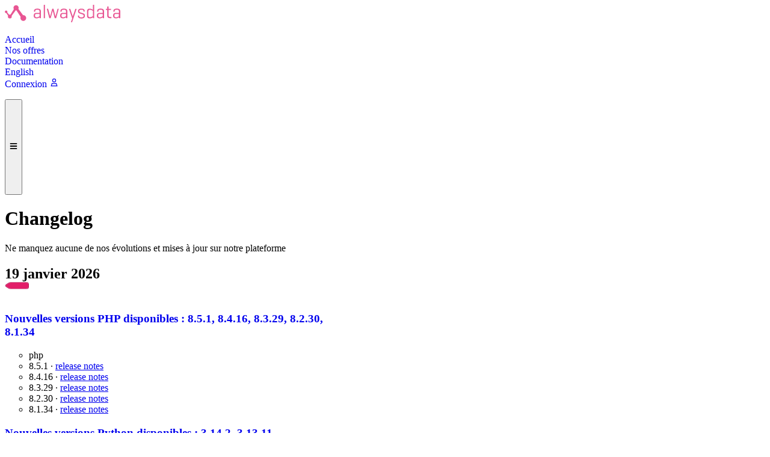

--- FILE ---
content_type: text/html; charset=utf-8
request_url: https://changelog.alwaysdata.com/?page=1
body_size: 36270
content:
<!DOCTYPE html>
<html lang="fr">
<head>
  <meta charset="UTF-8">
  <meta name="viewport" content="width=device-width, initial-scale=1.0">
  <title>
  alwaysdata, toutes les mises à jour
</title>
  <meta name="description" content="">
  <!-- Open Graph Tags -->
  <meta property="og:type" content="website">
  <meta property="og:url" content="https://changelog.alwaysdata.com">
  
  <meta property="og:image" content="https://static.alwaysdata.com/aldjango/changelog/og-fr-DNJdSJ5L.png">
  
  <!-- Favicon -->
  <link rel="icon" href="https://static.alwaysdata.com/aldjango/changelog/favicon-DHsIQaRH.png" type="image/png">
  <link rel="icon" href="https://static.alwaysdata.com/aldjango/changelog/favicon-C1i8sogQ.svg" type="image/svg+xml">
  <meta name="theme-color" content="#E85693">

  
  <!-- Matomo -->
  <script type="text/javascript">
    var _paq = window._paq = window._paq || [];
    _paq.push(['requireCookieConsent']);
    _paq.push(['trackPageView']);
    _paq.push(['enableLinkTracking']);
    (function() {
      var u="//tracker.alwaysdata.com/";
      _paq.push(['setTrackerUrl', u+'matomo.php']);
      _paq.push(['setSiteId', 4]);
      var d=document, g=d.createElement('script'), s=d.getElementsByTagName('script')[0];
      g.type='text/javascript'; g.async=true; g.src=u+'matomo.js'; s.parentNode.insertBefore(g,s);
    })();
  </script>
  <!-- End Matomo Code -->




  <script type="text/javascript" src="/jsi18n/" defer></script>
  
    <link href='https://static.alwaysdata.com/aldjango/changelog/main-PzrxR91Y.css' rel='stylesheet'><script type='module' src='https://static.alwaysdata.com/aldjango/changelog/main-zkIDTWys.js' defer></script>
    <link rel="alternate" type="application/rss+xml" title="RSS 2.0" href="/feed/" />

  
</head>
<body id="top" class="single-page  | align-end">
  
  <main class="main | align-start pos-relative max-width-19 pbs-3 mi-auto">
    <header class="header | repel pos-relative mbe-3 mi-3 pb-3 pi-7 radius-1 layer-4">
  <a href="/" aria-label="Page d'accueil" class="logo">
    <svg viewBox="0 0 180 27" aria-hidden="true" focusable="false" class="d-block mi-auto">
      <use xlink:href="#ui-logo"></use>
    </svg>
  </a>

  <nav id="nav" class="nav" aria-label="Menu principal">
  <ul class="cluster fxgap-3 p-0">
    <li class="m-0 p-1">
  <a href=/ class="d-block txt-body-color pb-1 pi-0">
    Accueil
    </a>
</li>
      <li class="m-0 p-1">
  <a href=https://www.alwaysdata.com/fr/ class="d-block txt-body-color pb-1 pi-0">
    Nos offres
    </a>
</li>
      <li class="m-0 p-1">
  <a href=https://help.alwaysdata.com/fr/ class="d-block txt-body-color pb-1 pi-0">
    Documentation
    </a>
</li>
      
        
          <li class="m-0 p-1">
  <a href=/language/en/?redirect_from=/%3Fpage%3D1 class="d-block txt-body-color pb-1 pi-0">
    English
    </a>
</li>
        
      
        
      
    <li class="m-0">
      <a href="https://admin.alwaysdata.com" class="button | d-inline-flex ai-center va-top">
        Connexion
        <svg viewBox="0 0 25 25" aria-hidden="true" focusable="false" class="icon | ratio-square" data-size="large">
          <use xlink:href="#ui-user-sharp"></use>
        </svg>
      </a></li>
    </li>
  </ul>
</nav>

  <button aria-controls="nav" aria-expanded="false" aria-label="Afficher ou cacher le menu" class="burger | pos-absolute button-icon d-inline-flex ai-center jc-center ratio-square p-0 radius-round va-top" data-ident="burger" data-size="regular" data-variant="minimal" type="button">
  
    <svg class="icon | ratio-square" data-size="large" aria-hidden="true" focusable="false">
  <use xlink:href="#ui-bars"></use>
</svg>
  
  
  
</button>
</header>

    <div class="content | pos-relative p-8 layer-1">
      

  <h1 class="mi-auto mbe-7 max-width-none align-center font-weight-regular font-title txt-brand-main font-size-11">Changelog</h1>
  <p class="mi-auto mbe-7 max-width-none align-center font-size-3 txt-brand-darker">Ne manquez aucune de nos évolutions et mises à jour sur notre plateforme</p>
  

  
  
  

  <div class="list | pos-relative mi-auto">

    

    
    
    <div class="item | mbe-9 d-flex fxw-nowrap ai-start fxgap-7 jc-end">
      <h2 class="date | pos-relative layer-1 fxs-0 fxb-auto d-flex fxw-nowrap fxgap-5 ai-center jc-end font-title font-weight-regular font-size-7 line-height-3">19 janvier 2026</h2>
      <ul class="group | box ls-none pis-0">
        
        <li>
          <h3 class="txt-brand-main"><a href="/499/detail/">Nouvelles versions PHP disponibles : 8.5.1, 8.4.16, 8.3.29, 8.2.30, 8.1.34</a></h3>
          <ul class="d-flex fxgap-2 ls-none pis-0">
          
            <li class="pis-0">
              <div class="chip | pi-2 d-inline-flex ai-center font-size-0 line-height-2">
  <a href="?tags__name=php" rel="tag">php</a>
  
</div>
            </li>
          
          </ul>
          
          <p><ul>
<li>8.5.1 · <a href="https://www.php.net/ChangeLog-8.php#8.5.1">release notes</a></li>
<li>8.4.16 · <a href="https://www.php.net/ChangeLog-8.php#8.4.16">release notes</a></li>
<li>8.3.29 · <a href="https://www.php.net/ChangeLog-8.php#8.3.29">release notes</a></li>
<li>8.2.30 · <a href="https://www.php.net/ChangeLog-8.php#8.2.30">release notes</a></li>
<li>8.1.34 · <a href="https://www.php.net/ChangeLog-8.php#8.1.34">release notes</a></li>
</ul>
</p>
          
        </li>
        
        <li>
          <h3 class="txt-brand-main"><a href="/500/detail/">Nouvelles versions Python disponibles : 3.14.2, 3.13.11</a></h3>
          <ul class="d-flex fxgap-2 ls-none pis-0">
          
            <li class="pis-0">
              <div class="chip | pi-2 d-inline-flex ai-center font-size-0 line-height-2">
  <a href="?tags__name=python" rel="tag">python</a>
  
</div>
            </li>
          
          </ul>
          
          <p><ul>
<li>3.14.2 · <a href="https://docs.python.org/3.14/whatsnew/changelog.html#python-3-14-2-final">release notes</a></li>
<li>3.13.11 · <a href="https://docs.python.org/3.13/whatsnew/changelog.html#python-3-13-11-final">release notes</a></li>
</ul>
</p>
          
        </li>
        
        <li>
          <h3 class="txt-brand-main"><a href="/501/detail/">Nouvelles versions Ruby disponibles : 4.0.1, 3.4.8, 3.2.10</a></h3>
          <ul class="d-flex fxgap-2 ls-none pis-0">
          
            <li class="pis-0">
              <div class="chip | pi-2 d-inline-flex ai-center font-size-0 line-height-2">
  <a href="?tags__name=ruby" rel="tag">ruby</a>
  
</div>
            </li>
          
          </ul>
          
          <p><ul>
<li>4.0.1 · <a href="https://www.ruby-lang.org/en/news/2026/01/13/ruby-4-0-1-released/">release notes</a></li>
<li>3.4.8 · <a href="https://www.ruby-lang.org/en/news/2025/12/17/ruby-3-4-8-released/">release notes</a></li>
<li>3.2.10 · <a href="https://www.ruby-lang.org/en/news/2026/01/14/ruby-3-2-10-released/">release notes</a></li>
</ul>
</p>
          
        </li>
        
        <li>
          <h3 class="txt-brand-main"><a href="/502/detail/">Nouvelles versions Node.js disponibles : 24.13.0, 22.22.0, 20.20.0</a></h3>
          <ul class="d-flex fxgap-2 ls-none pis-0">
          
            <li class="pis-0">
              <div class="chip | pi-2 d-inline-flex ai-center font-size-0 line-height-2">
  <a href="?tags__name=nodejs" rel="tag">nodejs</a>
  
</div>
            </li>
          
          </ul>
          
          <p><ul>
<li>24.13.0 · <a href="https://github.com/nodejs/node/blob/master/doc/changelogs/CHANGELOG_V24.md#24.13.0">release notes</a></li>
<li>22.22.0 · <a href="https://github.com/nodejs/node/blob/master/doc/changelogs/CHANGELOG_V22.md#22.22.0">release notes</a></li>
<li>20.20.0 · <a href="https://github.com/nodejs/node/blob/master/doc/changelogs/CHANGELOG_V20.md#20.20.0">release notes</a></li>
</ul>
</p>
          
        </li>
        
        <li>
          <h3 class="txt-brand-main"><a href="/503/detail/">Nouvelles versions .NET disponibles : 10.0.1, 8.0.23</a></h3>
          <ul class="d-flex fxgap-2 ls-none pis-0">
          
            <li class="pis-0">
              <div class="chip | pi-2 d-inline-flex ai-center font-size-0 line-height-2">
  <a href="?tags__name=dotnet" rel="tag">dotnet</a>
  
</div>
            </li>
          
          </ul>
          
          <p><ul>
<li>10.0.1 · <a href="https://github.com/dotnet/core/blob/main/release-notes/10.0/10.0.1/10.0.1.md">release notes</a></li>
<li>8.0.23 · <a href="https://github.com/dotnet/core/blob/main/release-notes/8.0/8.0.23/8.0.23.md">release notes</a></li>
</ul>
</p>
          
        </li>
        
        <li>
          <h3 class="txt-brand-main"><a href="/504/detail/">Nouvelle version Deno disponible : 2.6.4</a></h3>
          <ul class="d-flex fxgap-2 ls-none pis-0">
          
            <li class="pis-0">
              <div class="chip | pi-2 d-inline-flex ai-center font-size-0 line-height-2">
  <a href="?tags__name=deno" rel="tag">deno</a>
  
</div>
            </li>
          
          </ul>
          
          <p><ul>
<li>2.6.4 · <a href="https://github.com/denoland/deno/releases/tag/v2.6.4">release notes</a></li>
</ul>
</p>
          
        </li>
        
      </ul>
    </div>
    
    <div class="item | mbe-9 d-flex fxw-nowrap ai-start fxgap-7 jc-end">
      <h2 class="date | pos-relative layer-1 fxs-0 fxb-auto d-flex fxw-nowrap fxgap-5 ai-center jc-end font-title font-weight-regular font-size-7 line-height-3">8 janvier 2026</h2>
      <ul class="group | box ls-none pis-0">
        
        <li>
          <h3 class="txt-brand-main"><a href="/498/detail/">Nouvelle version Ruby disponible : 4.0.0</a></h3>
          <ul class="d-flex fxgap-2 ls-none pis-0">
          
            <li class="pis-0">
              <div class="chip | pi-2 d-inline-flex ai-center font-size-0 line-height-2">
  <a href="?tags__name=ruby" rel="tag">ruby</a>
  
</div>
            </li>
          
          </ul>
          
          <p><p>4.0.0 · <a href="https://www.ruby-lang.org/en/news/2025/12/25/ruby-4-0-0-released/">release notes</a></p>
</p>
          
        </li>
        
      </ul>
    </div>
    
    <div class="item | mbe-9 d-flex fxw-nowrap ai-start fxgap-7 jc-end">
      <h2 class="date | pos-relative layer-1 fxs-0 fxb-auto d-flex fxw-nowrap fxgap-5 ai-center jc-end font-title font-weight-regular font-size-7 line-height-3">5 janvier 2026</h2>
      <ul class="group | box ls-none pis-0">
        
        <li>
          <h3 class="txt-brand-main"><a href="/497/detail/">Les utilisateurs SFTP sont désormais chrootés</a></h3>
          <ul class="d-flex fxgap-2 ls-none pis-0">
          
            <li class="pis-0">
              <div class="chip | pi-2 d-inline-flex ai-center font-size-0 line-height-2">
  <a href="?tags__name=ssh" rel="tag">ssh</a>
  
</div>
            </li>
          
          </ul>
          
          <p><p>Les utilisateurs SSH ayant le shell “SFTP uniquement” sont désormais chrootés, ce qui veut dire que leur répertoire HOME devient la racine. Il n’est donc plus possible de sortir de leur répertoire HOME.</p>
</p>
          
        </li>
        
      </ul>
    </div>
    

    <div class="item | mbe-9 d-flex fxw-nowrap ai-center fxgap-7 jc-end">

      
        <h2 class="date | pos-relative layer-1 fxs-0 fxb-auto d-flex fxw-nowrap fxgap-5 ai-center jc-end font-title font-weight-regular font-size-7 line-height-3"><a href="?year=2025">Vers 2025</a></h2>
      

      <div class="group">
        <div class="d-flex ai-center fxgap-3">
          <label for="gotoyear2">Aller directement à l'année</label>
          <select name="gotoyear2" id="gotoyear2" data-ident="gotoselect" class="width-10">
            
              <option value="2026">2026</option>
            
              <option value="2025">2025</option>
            
              <option value="2024">2024</option>
            
              <option value="2023">2023</option>
            
              <option value="2022">2022</option>
            
              <option value="2021">2021</option>
            
              <option value="2020">2020</option>
            
              <option value="2019">2019</option>
            
              <option value="2018">2018</option>
            
              <option value="2017">2017</option>
            
              <option value="2016">2016</option>
            
              <option value="2015">2015</option>
            
          </select>
          <a class="button | d-inline-flex ai-center va-top" data-ident="gotobutton" data-size="regular" data-variant="primary" href="?year=2026">
  
    <svg class="icon | ratio-square" aria-hidden="true" focusable="false">
  <use xlink:href="#ui-share"></use>
</svg>
  
  
    Aller
  
  
</a>
        </div>
      </div>
    </div>
  </div>


    </div>

  </main>

  <div class="scroll-to-top | pos-sticky layer-2">
  <a aria-label="Revenir en haut de page" class="button-icon | d-inline-flex ai-center jc-center ratio-square p-0 radius-round va-top" data-size="regular" data-variant="outlined" href="#top">
  
    <svg class="icon | ratio-square" aria-hidden="true" focusable="false">
  <use xlink:href="#ui-chevron-up"></use>
</svg>
  
  
  
</a>
</div>

  <footer class="footer | align-start">
  <div class="footer-content | cluster max-width-19 fxw-nowrap ai-start pi-3 pbs-3 mi-auto">
    <div class="footer-socials | cluster ai-start fxgap-3 fxd-col p-7 pbe-5">
      <a href="/" aria-label="Page d'accueil" class="logo">
        <svg viewBox="0 0 180 27" aria-hidden="true" focusable="false" class="fill-brand">
          <use xlink:href="#ui-logo-colorless"></use>
        </svg>
      </a>
      <div>
        <p class="mbe-2">Suivez-nous sur les réseaux</p>
        <ul class="no-list cluster fxgap-2">
          <li>
            <a href="https://www.linkedin.com/company/alwaysdata/" class="d-block">
              <svg class="icon | ratio-square" data-size="xlarge" aria-hidden="true" focusable="false">
  <use xlink:href="#ui-linkedin"></use>
</svg>
              <span class="sr-only">LinkedIn</span>
            </a>
          </li>
          <li>
            <a href="https://x.com/alwaysdata" class="d-block">
              <svg class="icon | ratio-square" data-size="xlarge" aria-hidden="true" focusable="false">
  <use xlink:href="#ui-x-twitter"></use>
</svg>
              <span class="sr-only">X</span>
            </a>
          </li>
          <li>
            <a href="https://mastodon.social/@alwaysdata/" class="d-block">
              <svg class="icon | ratio-square" data-size="xlarge" aria-hidden="true" focusable="false">
  <use xlink:href="#ui-mastodon"></use>
</svg>
              <span class="sr-only">Mastodon</span>
            </a>
          </li>
          <li>
            <a href="https://bsky.app/profile/alwaysdata.bsky.social" class="d-block">
              <svg class="icon | ratio-square" data-size="xlarge" aria-hidden="true" focusable="false">
  <use xlink:href="#ui-bluesky"></use>
</svg>
              <span class="sr-only">Bluesky</span>
            </a>
          </li>
        </ul>
      </div>
      <div>
        <p class="mbe-2">Nos recommendations</p>
        <ul class="no-list cluster fxgap-2">
          <li>
            <a href="https://www.trustpilot.com/review/alwaysdata.com" class="d-block">
              <svg class="icon | ratio-square" data-size="xlarge" aria-hidden="true" focusable="false">
  <use xlink:href="#ui-trustpilot"></use>
</svg>
              <span class="sr-only">Trustpilot</span>
            </a>
          </li>
          <li>
            <a href="https://g.page/r/CdUxURUC1V4SEB0" class="d-block">
              <svg class="icon | ratio-square" data-size="xlarge" aria-hidden="true" focusable="false">
  <use xlink:href="#ui-google"></use>
</svg>
              <span class="sr-only">Google</span>
            </a>
          </li>
        </ul>
      </div>
    </div>
    <div class="footer-ecosystem | d-flex fxd-col fxgap-5 pi-7 pbe-5 pbs-10">
      <h2 class="font-size-3">Écosystème</h2>
      <ul class="no-list cluster">
        <li><a href="https://admin.alwaysdata.com">Administration</a></li>
        <li><a href="https://help.alwaysdata.com/api/">API</a></li>
        <li><a href="https://status.alwaysdata.com">Status</a></li>
        <li><a href="https://changelog.alwaysdata.com">Changelog</a></li>
        <li><a href="https://help.alwaysdata.com">Documentation</a></li>
        <li><a href="https://help.alwaysdata.com/love/">Soutenez-nous</a></li>
      </ul>
    </div>
    <div class="footer-links | d-flex fxd-col fxgap-5 pis-0 pie-7 pbe-5 pbs-10">
      <h2 class="font-size-3 pis-7">À propos</h2>
      <ul class="no-list cluster pis-7">
        
        
          
            <li><a href="https://www.alwaysdata.com/fr/environnement/">Environnement</a></li>
          
            <li><a href="https://www.alwaysdata.com/fr/open-source/">Open Source</a></li>
          
            <li><a href="https://www.alwaysdata.com/fr/mentions-legales/">Mentions légales</a></li>
          
            <li><a href="https://www.alwaysdata.com/fr/transparence/">Transparence</a></li>
          
            <li><a href="https://www.alwaysdata.com/fr/academic-cloud/">Academic Cloud (AAC)</a></li>
          
            <li><a href="https://www.alwaysdata.com/fr/gestion-des-cookies/">Gestion des cookies</a></li>
          
            <li><a href="https://www.alwaysdata.com/fr/jobs/">Nous rejoindre</a></li>
          
        
        <li><a href="https://help.alwaysdata.com/fr/securite/bug-bounty/">Bug Bounty</a></li>
        <li><a href="mailto:abuse@alwaysdata.com">Signaler un abus</a></li>
      </ul>
    </div>
  </div>
</footer>


  
  <div style='display:none'><svg xmlns="http://www.w3.org/2000/svg"><symbol fill="none" id="ui-alwaysdata-logo-pink" viewBox="0 0 167 25"><path fill="#E9568E" fill-rule="evenodd" d="M145.933 6.909V6.25q0-.39.389-.403l1.425-.094h.228V2.836q0-.416.417-.403h1.115q.39 0 .39.403v2.917h3.09q.417 0 .403.39v.766q0 .416-.403.416h-3.09v8.183q0 1.044.732 1.578.732.535 2.466.535h.47q.416 0 .403.43v.82q0 .43-.403.43h-.725q-2.702 0-3.783-.88-1.082-.88-1.082-2.668V7.325h-1.653q-.39 0-.389-.416m12.375 9.12q0 1.902 2.392 1.915 2.097 0 4.072-1.55v-3.235h-4.367q-2.097 0-2.097 1.994zm-1.841.265v-1.378q0-1.39.921-2.306.92-.916 2.654-.916h4.73v-2.51q0-1.029-.685-1.578-.686-.55-2.419-.55t-2.433.518q-.698.518-.698 1.539v.336q0 .443-.413.443h-.987q-.387 0-.387-.443v-.47q0-3.495 4.958-3.495t4.959 3.495v9.905q0 .417-.393.417h-1.002q-.393 0-.406-.412l-.053-.972q-2.043 1.612-4.543 1.6-1.84 0-2.822-.917-.98-.916-.981-2.306m-21.593-.264q0 1.9 2.391 1.914 2.097 0 4.072-1.55v-3.235h-4.367q-2.097 0-2.096 1.994zm-1.841.264v-1.378q0-1.39.92-2.306t2.654-.916h4.73v-2.51q0-1.029-.685-1.578-.686-.55-2.419-.55t-2.432.518q-.699.518-.699 1.539v.336q0 .443-.413.443h-.987q-.387 0-.387-.443v-.47q0-3.495 4.958-3.495t4.959 3.495v9.905q0 .417-.393.417h-1.002q-.393 0-.406-.412l-.053-.972q-2.043 1.612-4.543 1.6-1.84 0-2.822-.917-.98-.916-.98-2.306m-12.363-.535q0 .923.593 1.5.592.577 1.831.577 2.073 0 4.161-1.547V8.753q-2.02-1.59-4.161-1.589-1.239 0-1.831.584-.593.585-.593 1.507zm-1.894.236v-6.99q0-1.626.951-2.574.952-.947 2.869-.947 2.45 0 4.659 1.576V.417q0-.417.389-.417h1.102q.417 0 .403.418v18.466q0 .417-.403.417h-.994q-.39 0-.417-.402l-.053-.972q-2.097 1.603-4.676 1.59-1.922 0-2.876-.949-.954-.946-.954-2.573m-13.142.416v-.739q0-.39.376-.39h1.021q.363 0 .363.388v.655q0 1.726 3.212 1.726 1.572 0 2.411-.456.84-.456.841-1.274V15.3q0-1.02-1.625-1.542l-4.235-1.393q-.819-.27-1.471-.988a2.43 2.43 0 0 1-.651-1.687V8.616q0-1.372 1.142-2.252t3.614-.88q2.446 0 3.622.88t1.176 2.252v.806q0 .363-.39.35h-1.022q-.362 0-.349-.345v-.795q0-1.683-3.063-1.683-2.997 0-2.997 1.689v.718q0 1.063 1.412 1.489l4.234 1.379q2.363.766 2.363 2.61v1.575q0 1.345-1.25 2.226-1.25.88-3.756.881-2.506 0-3.742-.88t-1.236-2.225M92.787 6.116a.6.6 0 0 1-.026-.162q0-.255.376-.255h1.129q.336 0 .47.417l3.117 9.14q.108.335.189.732.08.397.134.645.054.249.054.276.268-1.102.443-1.6l3.145-9.193q.134-.417.456-.417h1.048q.39 0 .39.255a.6.6 0 0 1-.027.162l-6.302 18.468q-.16.416-.47.416h-.847q-.47 0-.336-.416l1.653-5.175zM81.944 16.03q0 1.9 2.392 1.914 2.097 0 4.072-1.55v-3.235H84.04q-2.097 0-2.097 1.994zm-1.84.264v-1.378q0-1.39.92-2.306t2.654-.916h4.73v-2.51q0-1.029-.685-1.578-.686-.55-2.42-.55-1.732 0-2.431.518t-.699 1.539v.336q0 .443-.413.443h-.987q-.387 0-.387-.443v-.47q0-3.495 4.958-3.495t4.959 3.495v9.905q0 .417-.393.417h-1.002q-.393 0-.406-.412l-.053-.972q-2.043 1.612-4.543 1.6-1.84 0-2.822-.917-.98-.916-.98-2.306M60.847 6.116a.5.5 0 0 1-.027-.148q0-.255.414-.269h1.08q.362 0 .44.42l2.585 9.586q.056.188.098.448.043.261.085.441t.042.207q0-.108.295-1.102l2.64-9.582q.13-.418.457-.418h1.151q.354 0 .432.43l2.465 9.601.27 1.055q0-.162.312-1.086l2.561-9.584q.134-.416.456-.416h.94q.361 0 .361.254a.6.6 0 0 1-.026.16L74.29 18.91q-.106.393-.402.392H72.56q-.363 0-.43-.388L69.702 9.61q-.056-.216-.277-1.292l-.37 1.318-2.603 9.272q-.133.393-.44.393h-1.257q-.334 0-.441-.39zm-4.582 12.769V.47q0-.416.416-.417h1.089q.39 0 .39.417v18.415q0 .416-.39.416H56.68q-.416 0-.416-.416M43.74 16.03q0 1.9 2.392 1.914 2.096 0 4.071-1.55v-3.235h-4.367q-2.096 0-2.096 1.994zm-1.841.264v-1.378q0-1.39.92-2.306.921-.916 2.654-.916h4.73v-2.51q0-1.029-.685-1.578t-2.419-.55q-1.733 0-2.432.518t-.698 1.539v.336q0 .443-.414.443h-.987q-.387 0-.387-.443v-.47q0-3.495 4.959-3.495t4.958 3.495v9.905q0 .417-.392.417h-1.003q-.392 0-.405-.412l-.054-.972q-2.043 1.612-4.542 1.6-1.84 0-2.822-.917-.981-.916-.981-2.306m-12.058-.243a4.19 4.19 0 0 1 0 5.919 4.18 4.18 0 0 1-5.914-.002 4.18 4.18 0 0 1-.89-4.593l-6.25-9.489q-.494.061-.99-.008l-5.963 8.026a2.78 2.78 0 0 1-.657 2.87 2.79 2.79 0 0 1-3.944-.001 2.78 2.78 0 0 1-.554-3.128l-2.593-3.797c-.075.009-.15.022-.228.022a1.859 1.859 0 1 1 1.858-1.858c0 .326-.09.628-.237.894l2.683 3.306a2.77 2.77 0 0 1 2.006-.017l4.993-8.041a3.715 3.715 0 0 1 5.786-4.584 3.72 3.72 0 0 1 .735 4.212l6.783 9.067a4.17 4.17 0 0 1 3.376 1.202" clip-rule="evenodd"/></symbol><symbol fill="none" id="ui-alwaysdata-logo-white" viewBox="0 0 167 25"><path fill="#fff" fill-rule="evenodd" d="M145.933 6.909V6.25q0-.39.389-.403l1.425-.094h.228V2.836q0-.416.417-.403h1.115q.39 0 .39.403v2.917h3.09q.417 0 .403.39v.766q0 .416-.403.416h-3.09v8.183q0 1.044.732 1.578.732.535 2.466.535h.47q.416 0 .403.43v.82q0 .43-.403.43h-.725q-2.702 0-3.783-.88-1.082-.88-1.082-2.668V7.325h-1.653q-.39 0-.389-.416m12.375 9.12q0 1.902 2.392 1.915 2.097 0 4.072-1.55v-3.235h-4.367q-2.097 0-2.097 1.994zm-1.841.265v-1.378q0-1.39.921-2.306.92-.916 2.654-.916h4.73v-2.51q0-1.029-.685-1.578-.686-.55-2.419-.55t-2.433.518q-.698.518-.698 1.539v.336q0 .443-.413.443h-.987q-.387 0-.387-.443v-.47q0-3.495 4.958-3.495t4.959 3.495v9.905q0 .417-.393.417h-1.002q-.393 0-.406-.412l-.053-.972q-2.043 1.612-4.543 1.6-1.84 0-2.822-.917-.98-.916-.981-2.306m-21.593-.264q0 1.9 2.391 1.914 2.097 0 4.072-1.55v-3.235h-4.367q-2.097 0-2.096 1.994zm-1.841.264v-1.378q0-1.39.92-2.306t2.654-.916h4.73v-2.51q0-1.029-.685-1.578-.686-.55-2.419-.55t-2.432.518q-.699.518-.699 1.539v.336q0 .443-.413.443h-.987q-.387 0-.387-.443v-.47q0-3.495 4.958-3.495t4.959 3.495v9.905q0 .417-.393.417h-1.002q-.393 0-.406-.412l-.053-.972q-2.043 1.612-4.543 1.6-1.84 0-2.822-.917-.98-.916-.98-2.306m-12.363-.535q0 .923.593 1.5.592.577 1.831.577 2.073 0 4.161-1.547V8.753q-2.02-1.59-4.161-1.589-1.239 0-1.831.584-.593.585-.593 1.507zm-1.894.236v-6.99q0-1.626.951-2.574.952-.947 2.869-.947 2.45 0 4.659 1.576V.417q0-.417.389-.417h1.102q.417 0 .403.418v18.466q0 .417-.403.417h-.994q-.39 0-.417-.402l-.053-.972q-2.097 1.603-4.676 1.59-1.922 0-2.876-.949-.954-.946-.954-2.573m-13.142.416v-.739q0-.39.376-.39h1.021q.363 0 .363.388v.655q0 1.726 3.212 1.726 1.572 0 2.411-.456.84-.456.841-1.274V15.3q0-1.02-1.625-1.542l-4.235-1.393q-.819-.27-1.471-.988a2.43 2.43 0 0 1-.651-1.687V8.616q0-1.372 1.142-2.252t3.614-.88q2.446 0 3.622.88t1.176 2.252v.806q0 .363-.39.35h-1.022q-.362 0-.349-.345v-.795q0-1.683-3.063-1.683-2.997 0-2.997 1.689v.718q0 1.063 1.412 1.489l4.234 1.379q2.363.766 2.363 2.61v1.575q0 1.345-1.25 2.226-1.25.88-3.756.881-2.506 0-3.742-.88t-1.236-2.225M92.787 6.116a.6.6 0 0 1-.026-.162q0-.255.376-.255h1.129q.336 0 .47.417l3.117 9.14q.108.335.189.732.08.397.134.645.054.249.054.276.268-1.102.443-1.6l3.145-9.193q.134-.417.456-.417h1.048q.39 0 .39.255a.6.6 0 0 1-.027.162l-6.302 18.468q-.16.416-.47.416h-.847q-.47 0-.336-.416l1.653-5.175zM81.944 16.03q0 1.9 2.392 1.914 2.097 0 4.072-1.55v-3.235H84.04q-2.097 0-2.097 1.994zm-1.84.264v-1.378q0-1.39.92-2.306t2.654-.916h4.73v-2.51q0-1.029-.685-1.578-.686-.55-2.42-.55-1.732 0-2.431.518t-.699 1.539v.336q0 .443-.413.443h-.987q-.387 0-.387-.443v-.47q0-3.495 4.958-3.495t4.959 3.495v9.905q0 .417-.393.417h-1.002q-.393 0-.406-.412l-.053-.972q-2.043 1.612-4.543 1.6-1.84 0-2.822-.917-.98-.916-.98-2.306M60.847 6.116a.5.5 0 0 1-.027-.148q0-.255.414-.269h1.08q.362 0 .44.42l2.585 9.586q.056.188.098.448.043.261.085.441t.042.207q0-.108.295-1.102l2.64-9.582q.13-.418.457-.418h1.151q.354 0 .432.43l2.465 9.601.27 1.055q0-.162.312-1.086l2.561-9.584q.134-.416.456-.416h.94q.361 0 .361.254a.6.6 0 0 1-.026.16L74.29 18.91q-.106.393-.402.392H72.56q-.363 0-.43-.388L69.702 9.61q-.056-.216-.277-1.292l-.37 1.318-2.603 9.272q-.133.393-.44.393h-1.257q-.334 0-.441-.39zm-4.582 12.769V.47q0-.416.416-.417h1.089q.39 0 .39.417v18.415q0 .416-.39.416H56.68q-.416 0-.416-.416M43.74 16.03q0 1.9 2.392 1.914 2.096 0 4.071-1.55v-3.235h-4.367q-2.096 0-2.096 1.994zm-1.841.264v-1.378q0-1.39.92-2.306.921-.916 2.654-.916h4.73v-2.51q0-1.029-.685-1.578t-2.419-.55q-1.733 0-2.432.518t-.698 1.539v.336q0 .443-.414.443h-.987q-.387 0-.387-.443v-.47q0-3.495 4.959-3.495t4.958 3.495v9.905q0 .417-.392.417h-1.003q-.392 0-.405-.412l-.054-.972q-2.043 1.612-4.542 1.6-1.84 0-2.822-.917-.981-.916-.981-2.306m-12.058-.243a4.19 4.19 0 0 1 0 5.919 4.18 4.18 0 0 1-5.914-.002 4.18 4.18 0 0 1-.89-4.593l-6.25-9.489q-.494.061-.99-.008l-5.963 8.026a2.78 2.78 0 0 1-.657 2.87 2.79 2.79 0 0 1-3.944-.001 2.78 2.78 0 0 1-.554-3.128l-2.593-3.797c-.075.009-.15.022-.228.022a1.859 1.859 0 1 1 1.858-1.858c0 .326-.09.628-.237.894l2.683 3.306a2.77 2.77 0 0 1 2.006-.017l4.993-8.041a3.715 3.715 0 0 1 5.786-4.584 3.72 3.72 0 0 1 .735 4.212l6.783 9.067a4.17 4.17 0 0 1 3.376 1.202" clip-rule="evenodd"/></symbol><symbol id="ui-favicon" viewBox="0 0 132.54493 97.2168"><path d="M69.576 0A16.085 15.972 0 0 0 53.49 15.97a16.085 15.972 0 0 0 2.487 8.51L34.904 58.443a11.897 12.035 0 0 0-4.107-.744 11.897 12.035 0 0 0-4.57.947L14.842 44.67a7.925 7.935 0 0 0 1.008-3.832 7.925 7.935 0 0 0-7.926-7.936A7.925 7.935 0 0 0 0 40.838a7.925 7.935 0 0 0 7.924 7.935 7.925 7.935 0 0 0 1.027-.072L19.96 64.78a11.897 12.035 0 0 0-1.059 4.955A11.897 12.035 0 0 0 30.797 81.77a11.897 12.035 0 0 0 11.896-12.035 11.897 12.035 0 0 0-.619-3.818l25.354-34.125a16.085 15.972 0 0 0 2.148.152 16.085 15.972 0 0 0 2.074-.146l26.633 40.406a17.863 17.96 0 0 0-1.465 7.055 17.863 17.96 0 0 0 17.864 17.959 17.863 17.96 0 0 0 17.863-17.96A17.863 17.96 0 0 0 114.682 61.3a17.863 17.96 0 0 0-1.88.135L84.042 22.906a16.085 15.972 0 0 0 1.62-6.935A16.085 15.972 0 0 0 69.575 0" style="display:inline;fill:#e85693;fill-opacity:1;stroke:none;stroke-width:.203865;stroke-dasharray:none;stroke-opacity:1"/></symbol><symbol id="ui-loading" viewBox="0 0 198.4 198.4"><style>.dot{transform-box:fill-box;transform-origin:center}<![CDATA[ */
		.dot {
      transform-box: fill-box;
      transform-origin: center;
		}
	/* ]]>*/</style><defs id="defs2"><linearGradient id="Gradient1" x1="0" x2="100%" y1="0" y2="100%"><stop offset="0" stop-color="#406280"><animate id="AltFill1" fill="freeze" attributeName="offset" begin="dotFillOut1.end" dur="200ms" from="0" to="1"/><animate fill="freeze" attributeName="offset" begin="dotFillOut4.end" dur="1ms" from="1" to="0"/></stop><stop offset="0" stop-color="#E9568E"/><stop offset="0" stop-color="#E9568E"><animate id="brandFill1" fill="freeze" attributeName="offset" begin="dotPulse1.end" dur="200ms" from="0" to="1"/><animate fill="freeze" attributeName="offset" begin="dotFillOut4.end" dur="1ms" from="1" to="0"/></stop><stop offset="0" stop-color="#406280"/></linearGradient><linearGradient id="Gradient2" x1="0" x2="100%" y1="100%" y2="0"><stop offset="0" stop-color="#406280"><animate id="AltFill2" fill="freeze" attributeName="offset" begin="dotFillOut2.end" dur="200ms" from="0" to="1"/><animate fill="freeze" attributeName="offset" begin="dotFillOut4.end" dur="1ms" from="1" to="0"/></stop><stop offset="0" stop-color="#E9568E"/><stop offset="0" stop-color="#E9568E"><animate id="brandFill2" fill="freeze" attributeName="offset" begin="dotPulse2.end" dur="200ms" from="0" to="1"/><animate fill="freeze" attributeName="offset" begin="dotFillOut4.end" dur="1ms" from="1" to="0"/></stop><stop offset="0" stop-color="#406280"/></linearGradient><linearGradient id="Gradient3" x1="0" x2="100%" y1="0" y2="100%"><stop offset="0" stop-color="#406280"><animate id="AltFill3" fill="freeze" attributeName="offset" begin="dotFillOut3.end" dur="200ms" from="0" to="1"/><animate fill="freeze" attributeName="offset" begin="dotFillOut4.end" dur="1ms" from="1" to="0"/></stop><stop offset="0" stop-color="#E9568E"/><stop offset="0" stop-color="#E9568E"><animate id="brandFill3" fill="freeze" attributeName="offset" begin="dotPulse3.end" dur="200ms" from="0" to="1"/><animate fill="freeze" attributeName="offset" begin="dotFillOut4.end" dur="1ms" from="1" to="0"/></stop><stop offset="0" stop-color="#406280"/></linearGradient></defs><path id="segment1" fill="url(#Gradient1)" stroke="none" d="m46.96 96.219 12.4 15.219-6.883 5.435-11.652-17.02Z"/><path id="segment2" fill="url(#Gradient2)" stroke="none" d="m66.396 111.432 22.317-35.967 11.199 7.776-25.864 34.81Z"/><path id="segment3" fill="url(#Gradient3)" stroke="none" d="m103.842 83.41 12.306-8.99 29.003 38.85-14.528 10.772z"/><circle id="step1" cx="40.196" cy="92.573" r="7.93" fill="#406280" stroke="none" class="dot"><animateTransform id="dotPulse1" fill="freeze" attributeName="transform" begin="300ms;dotFillOut4.end+300ms" dur="300ms" type="scale" values="1;1.2;1"/><animate id="dotFillIn1" fill="freeze" attributeName="fill" begin="300ms;dotFillOut4.end+300ms" dur="100ms" from="#406280" to="#E9568E"/><animate id="dotFillOut1" fill="freeze" attributeName="fill" begin="dotFillIn4.end+300ms" dur="300ms" from="#E9568E" to="#406280"/></circle><circle id="step2" cx="63.069" cy="121.469" r="12" fill="#406280" stroke="none" class="dot"><animateTransform id="dotPulse2" fill="freeze" attributeName="transform" begin="brandFill1.end" dur="300ms" type="scale" values="1;1.2;1"/><animate id="dotFillIn2" fill="freeze" attributeName="fill" begin="brandFill1.end" dur="100ms" from="#406280" to="#E9568E"/><animate id="dotFillOut2" fill="freeze" attributeName="fill" begin="AltFill1.end" dur="300ms" from="#E9568E" to="#406280"/></circle><circle id="step3" cx="101.847" cy="67.706" r="16" fill="#406280" stroke="none" class="dot"><animateTransform id="dotPulse3" fill="freeze" attributeName="transform" begin="brandFill2.end" dur="300ms" type="scale" values="1;1.2;1"/><animate id="dotFillIn3" fill="freeze" attributeName="fill" begin="brandFill2.end" dur="100ms" from="#406280" to="#E9568E"/><animate id="dotFillOut3" fill="freeze" attributeName="fill" begin="AltFill2.end" dur="300ms" from="#E9568E" to="#406280"/></circle><circle id="step4" cx="146.953" cy="130.992" r="17.9" fill="#406280" stroke="none" class="dot"><animateTransform fill="freeze" attributeName="transform" begin="brandFill3.end" dur="300ms" type="scale" values="1;1.2;1"/><animate id="dotFillIn4" fill="freeze" attributeName="fill" begin="brandFill3.end" dur="100ms" from="#406280" to="#E9568E"/><animate id="dotFillOut4" fill="freeze" attributeName="fill" begin="AltFill3.end" dur="300ms" from="#E9568E" to="#406280"/></circle></symbol><symbol id="ui-logo-black" viewBox="0 0 358.41174 53.799998"><style>.st0{fill:#000}<![CDATA[ */
	.st0{fill:#000;}
/* ]]>*/</style><path id="path1" d="M34.773 1.172a8.039 7.983 0 0 0-8.04 7.982 8.039 7.983 0 0 0 1.243 4.253L17.445 30.382a5.946 6.015 0 0 0-2.053-.372 5.946 6.015 0 0 0-2.284.473l-5.69-6.985a3.96 3.966 0 0 0 .503-1.915 3.96 3.966 0 0 0-3.96-3.967A3.96 3.966 0 0 0 0 21.583a3.96 3.966 0 0 0 3.96 3.966 3.96 3.966 0 0 0 .514-.036l5.501 8.035a5.946 6.015 0 0 0-.529 2.477 5.946 6.015 0 0 0 5.946 6.015 5.946 6.015 0 0 0 5.946-6.015 5.946 6.015 0 0 0-.31-1.909L33.7 17.061a8.039 7.983 0 0 0 1.073.076 8.039 7.983 0 0 0 1.037-.073l13.31 20.195a8.928 8.976 0 0 0-.731 3.525 8.928 8.976 0 0 0 8.928 8.976 8.928 8.976 0 0 0 8.928-8.976 8.928 8.976 0 0 0-8.928-8.975 8.928 8.976 0 0 0-.94.067L42.004 12.621a8.039 7.983 0 0 0 .809-3.467 8.039 7.983 0 0 0-8.039-7.982" class="sigle st0"/><g id="g1" class="full" transform="translate(-41.588 -50.3)"><path id="path2" d="M131.3 85.3v-3c0-2 .7-3.6 2-5 1.3-1.3 3.2-2 5.7-2h10.2V70c0-1.5-.5-2.6-1.5-3.4s-2.7-1.2-5.2-1.2-4.2.4-5.2 1.1q-1.5 1.05-1.5 3.3v.7c0 .6-.3 1-.9 1h-2.1c-.6 0-.8-.3-.8-1v-1c0-5 3.6-7.5 10.7-7.5s10.7 2.5 10.7 7.5v21.3c0 .6-.3.9-.8.9h-2.2q-.9 0-.9-.9l-.1-2.1c-2.9 2.3-6.2 3.5-9.8 3.4-2.6 0-4.7-.7-6.1-2-1.5-1.1-2.2-2.8-2.2-4.8m4-.6c0 2.7 1.7 4.1 5.1 4.1 3 0 5.9-1.1 8.8-3.3v-7h-9.4c-3 0-4.5 1.4-4.5 4.3z" class="st0"/><path id="path3" d="M162.2 90.9V51.3q0-.9.9-.9h2.3c.6 0 .8.3.8.9v39.6c0 .6-.3.9-.8.9h-2.3q-.9 0-.9-.9" class="st0"/><path id="path4" d="M172.1 63.4c0-.1-.1-.2-.1-.3q0-.6.9-.6h2.3q.75 0 .9.9l5.6 20.6c.1.3.2.6.2 1 .1.4.1.7.2.9.1.3.1.4.1.4 0-.2.2-.9.6-2.4l5.7-20.6c.2-.6.5-.9 1-.9h2.5q.75 0 .9.9l5.3 20.7.6 2.3c0-.2.2-1 .7-2.3l5.5-20.6c.2-.6.5-.9 1-.9h2c.5 0 .8.2.8.5 0 .1 0 .2-.1.3L201 90.9c-.2.6-.4.8-.9.8h-2.9c-.5 0-.8-.3-.9-.8l-5.2-20c-.1-.3-.3-1.2-.6-2.8l-.8 2.8-5.6 19.9c-.2.6-.5.8-.9.8h-2.7c-.5 0-.8-.3-1-.8z" class="st0"/><path id="path5" d="M213.5 85.3v-3c0-2 .7-3.6 2-5 1.3-1.3 3.2-2 5.7-2h10.2V70c0-1.5-.5-2.6-1.5-3.4s-2.7-1.2-5.2-1.2-4.2.4-5.2 1.1q-1.5 1.05-1.5 3.3v.7c0 .6-.3 1-.9 1H215c-.6 0-.8-.3-.8-1v-1c0-5 3.6-7.5 10.7-7.5s10.7 2.5 10.7 7.5v21.3c0 .6-.3.9-.8.9h-2.2q-.9 0-.9-.9l-.1-2.1c-2.9 2.3-6.2 3.5-9.8 3.4-2.6 0-4.7-.7-6.1-2-1.4-1.1-2.2-2.8-2.2-4.8m4-.6c0 2.7 1.7 4.1 5.1 4.1 3 0 5.9-1.1 8.8-3.3v-7H222c-3 0-4.5 1.4-4.5 4.3z" class="st0"/><path id="path6" d="M240.8 63.4c0-.1-.1-.2-.1-.3 0-.4.3-.5.8-.5h2.4c.5 0 .8.3 1 .9l6.7 19.7c.2.5.3 1 .4 1.6s.2 1 .3 1.4.1.6.1.6c.4-1.6.7-2.7 1-3.4l6.8-19.8c.2-.6.5-.9 1-.9h2.3c.6 0 .8.2.8.5 0 .1 0 .2-.1.3l-13.6 39.7c-.2.6-.6.9-1 .9h-1.8c-.7 0-.9-.3-.7-.9l3.6-11.1z" class="st0"/><path id="path7" d="M268.5 85.6V84c0-.6.3-.8.8-.8h2.2c.5 0 .8.3.8.8v1.4c0 2.5 2.3 3.7 6.9 3.7 2.3 0 4-.3 5.2-1q1.8-1.05 1.8-2.7v-2.2c0-1.5-1.2-2.6-3.5-3.3l-9.1-3c-1.2-.4-2.2-1.1-3.2-2.1-.9-1-1.4-2.2-1.4-3.6v-2.3c0-2 .8-3.6 2.5-4.8 1.6-1.3 4.2-1.9 7.8-1.9 3.5 0 6.1.6 7.8 1.9s2.5 2.9 2.5 4.8v1.7c0 .5-.3.8-.8.8h-2.2c-.5 0-.8-.2-.8-.7V69q0-3.6-6.6-3.6c-4.3 0-6.4 1.2-6.4 3.6v1.5c0 1.5 1 2.6 3 3.2l9.1 3c3.4 1.1 5.1 3 5.1 5.6v3.4q0 2.85-2.7 4.8c-1.8 1.3-4.5 1.9-8.1 1.9s-6.3-.6-8.1-1.9c-1.7-1.4-2.6-3-2.6-4.9" class="st0"/><path id="path8" d="M296.8 84.7v-15c0-2.3.7-4.2 2-5.5 1.4-1.4 3.4-2 6.2-2 3.5 0 6.9 1.1 10 3.4V51.2c0-.6.3-.9.8-.9h2.4q.9 0 .9.9v39.7q0 .9-.9.9h-2.1q-.9 0-.9-.9l-.1-2.1c-3 2.3-6.4 3.4-10.1 3.4-2.8 0-4.8-.7-6.2-2-1.3-1.4-2-3.2-2-5.5m4-.5c0 1.3.4 2.4 1.3 3.2q1.35 1.2 3.9 1.2 4.5 0 9-3.3V69.1c-2.9-2.3-5.9-3.4-9-3.4-1.8 0-3.1.4-3.9 1.3-.9.8-1.3 1.9-1.3 3.2z" class="st0"/><path id="path9" d="M327.5 85.3v-3c0-2 .7-3.6 2-5 1.3-1.3 3.2-2 5.7-2h10.2V70c0-1.5-.5-2.6-1.5-3.4s-2.7-1.2-5.2-1.2-4.2.4-5.2 1.1q-1.5 1.05-1.5 3.3v.7c0 .6-.3 1-.9 1H329c-.6 0-.8-.3-.8-1v-1c0-5 3.6-7.5 10.7-7.5s10.7 2.5 10.7 7.5v21.3c0 .6-.3.9-.8.9h-2.2q-.9 0-.9-.9l-.1-2.1c-2.9 2.3-6.2 3.5-9.8 3.4-2.6 0-4.7-.7-6.1-2-1.5-1.1-2.2-2.8-2.2-4.8m3.9-.6c0 2.7 1.7 4.1 5.1 4.1 3 0 5.9-1.1 8.8-3.3v-7h-9.4c-3 0-4.5 1.4-4.5 4.3z" class="st0"/><path id="path10" d="M355.2 65.1v-1.4c0-.6.3-.8.8-.9l3.1-.2h.5v-6.3q0-.9.9-.9h2.4c.6 0 .8.3.8.9v6.3h6.7c.6 0 .9.3.9.8V65q0 .9-.9.9h-6.7v17.6c0 1.5.5 2.6 1.6 3.4s2.8 1.1 5.3 1.1h1q.9 0 .9.9v1.8q0 .9-.9.9H370c-3.9 0-6.6-.6-8.1-1.9-1.6-1.3-2.3-3.2-2.3-5.7V66H356c-.5 0-.8-.3-.8-.9" class="st0"/><path id="path11" d="M377.9 85.3v-3c0-2 .7-3.6 2-5 1.3-1.3 3.2-2 5.7-2h10.2V70c0-1.5-.5-2.6-1.5-3.4s-2.7-1.2-5.2-1.2-4.2.4-5.2 1.1q-1.5 1.05-1.5 3.3v.7c0 .6-.3 1-.9 1h-2.1c-.6 0-.8-.3-.8-1v-1c0-5 3.6-7.5 10.7-7.5s10.7 2.5 10.7 7.5v21.3c0 .6-.3.9-.8.9H397q-.9 0-.9-.9l-.1-2.1c-2.9 2.3-6.2 3.5-9.8 3.4-2.6 0-4.7-.7-6.1-2-1.5-1.1-2.2-2.8-2.2-4.8m3.9-.6c0 2.7 1.7 4.1 5.1 4.1 3 0 5.9-1.1 8.8-3.3v-7h-9.4c-3 0-4.5 1.4-4.5 4.3z" class="st0"/></g></symbol><symbol id="ui-logo-colorless" viewBox="0 0 358.41174 53.799998"><path d="M34.773 1.172a8.039 7.983 0 0 0-8.04 7.982 8.039 7.983 0 0 0 1.243 4.253L17.445 30.382a5.946 6.015 0 0 0-2.053-.372 5.946 6.015 0 0 0-2.284.473l-5.69-6.985a3.96 3.966 0 0 0 .503-1.915 3.96 3.966 0 0 0-3.96-3.967A3.96 3.966 0 0 0 0 21.583a3.96 3.966 0 0 0 3.96 3.966 3.96 3.966 0 0 0 .514-.036l5.501 8.035a5.946 6.015 0 0 0-.529 2.477 5.946 6.015 0 0 0 5.946 6.015 5.946 6.015 0 0 0 5.946-6.015 5.946 6.015 0 0 0-.31-1.909L33.7 17.061a8.039 7.983 0 0 0 1.073.076 8.039 7.983 0 0 0 1.037-.073l13.31 20.195a8.928 8.976 0 0 0-.731 3.525 8.928 8.976 0 0 0 8.928 8.976 8.928 8.976 0 0 0 8.928-8.976 8.928 8.976 0 0 0-8.928-8.975 8.928 8.976 0 0 0-.94.067L42.004 12.621a8.039 7.983 0 0 0 .809-3.467 8.039 7.983 0 0 0-8.039-7.982" class="sigle"/><g class="full" transform="translate(-41.588 -50.3)"><path d="M131.3 85.3v-3c0-2 .7-3.6 2-5 1.3-1.3 3.2-2 5.7-2h10.2V70c0-1.5-.5-2.6-1.5-3.4s-2.7-1.2-5.2-1.2-4.2.4-5.2 1.1q-1.5 1.05-1.5 3.3v.7c0 .6-.3 1-.9 1h-2.1c-.6 0-.8-.3-.8-1v-1c0-5 3.6-7.5 10.7-7.5s10.7 2.5 10.7 7.5v21.3c0 .6-.3.9-.8.9h-2.2q-.9 0-.9-.9l-.1-2.1c-2.9 2.3-6.2 3.5-9.8 3.4-2.6 0-4.7-.7-6.1-2-1.5-1.1-2.2-2.8-2.2-4.8m4-.6c0 2.7 1.7 4.1 5.1 4.1 3 0 5.9-1.1 8.8-3.3v-7h-9.4c-3 0-4.5 1.4-4.5 4.3zM162.2 90.9V51.3q0-.9.9-.9h2.3c.6 0 .8.3.8.9v39.6c0 .6-.3.9-.8.9h-2.3q-.9 0-.9-.9M172.1 63.4c0-.1-.1-.2-.1-.3q0-.6.9-.6h2.3q.75 0 .9.9l5.6 20.6c.1.3.2.6.2 1 .1.4.1.7.2.9.1.3.1.4.1.4 0-.2.2-.9.6-2.4l5.7-20.6c.2-.6.5-.9 1-.9h2.5q.75 0 .9.9l5.3 20.7.6 2.3c0-.2.2-1 .7-2.3l5.5-20.6c.2-.6.5-.9 1-.9h2c.5 0 .8.2.8.5 0 .1 0 .2-.1.3L201 90.9c-.2.6-.4.8-.9.8h-2.9c-.5 0-.8-.3-.9-.8l-5.2-20c-.1-.3-.3-1.2-.6-2.8l-.8 2.8-5.6 19.9c-.2.6-.5.8-.9.8h-2.7c-.5 0-.8-.3-1-.8zM213.5 85.3v-3c0-2 .7-3.6 2-5 1.3-1.3 3.2-2 5.7-2h10.2V70c0-1.5-.5-2.6-1.5-3.4s-2.7-1.2-5.2-1.2-4.2.4-5.2 1.1q-1.5 1.05-1.5 3.3v.7c0 .6-.3 1-.9 1H215c-.6 0-.8-.3-.8-1v-1c0-5 3.6-7.5 10.7-7.5s10.7 2.5 10.7 7.5v21.3c0 .6-.3.9-.8.9h-2.2q-.9 0-.9-.9l-.1-2.1c-2.9 2.3-6.2 3.5-9.8 3.4-2.6 0-4.7-.7-6.1-2-1.4-1.1-2.2-2.8-2.2-4.8m4-.6c0 2.7 1.7 4.1 5.1 4.1 3 0 5.9-1.1 8.8-3.3v-7H222c-3 0-4.5 1.4-4.5 4.3zM240.8 63.4c0-.1-.1-.2-.1-.3 0-.4.3-.5.8-.5h2.4c.5 0 .8.3 1 .9l6.7 19.7c.2.5.3 1 .4 1.6s.2 1 .3 1.4.1.6.1.6c.4-1.6.7-2.7 1-3.4l6.8-19.8c.2-.6.5-.9 1-.9h2.3c.6 0 .8.2.8.5 0 .1 0 .2-.1.3l-13.6 39.7c-.2.6-.6.9-1 .9h-1.8c-.7 0-.9-.3-.7-.9l3.6-11.1zM268.5 85.6V84c0-.6.3-.8.8-.8h2.2c.5 0 .8.3.8.8v1.4c0 2.5 2.3 3.7 6.9 3.7 2.3 0 4-.3 5.2-1q1.8-1.05 1.8-2.7v-2.2c0-1.5-1.2-2.6-3.5-3.3l-9.1-3c-1.2-.4-2.2-1.1-3.2-2.1-.9-1-1.4-2.2-1.4-3.6v-2.3c0-2 .8-3.6 2.5-4.8 1.6-1.3 4.2-1.9 7.8-1.9 3.5 0 6.1.6 7.8 1.9s2.5 2.9 2.5 4.8v1.7c0 .5-.3.8-.8.8h-2.2c-.5 0-.8-.2-.8-.7V69q0-3.6-6.6-3.6c-4.3 0-6.4 1.2-6.4 3.6v1.5c0 1.5 1 2.6 3 3.2l9.1 3c3.4 1.1 5.1 3 5.1 5.6v3.4q0 2.85-2.7 4.8c-1.8 1.3-4.5 1.9-8.1 1.9s-6.3-.6-8.1-1.9c-1.7-1.4-2.6-3-2.6-4.9M296.8 84.7v-15c0-2.3.7-4.2 2-5.5 1.4-1.4 3.4-2 6.2-2 3.5 0 6.9 1.1 10 3.4V51.2c0-.6.3-.9.8-.9h2.4q.9 0 .9.9v39.7q0 .9-.9.9h-2.1q-.9 0-.9-.9l-.1-2.1c-3 2.3-6.4 3.4-10.1 3.4-2.8 0-4.8-.7-6.2-2-1.3-1.4-2-3.2-2-5.5m4-.5c0 1.3.4 2.4 1.3 3.2q1.35 1.2 3.9 1.2 4.5 0 9-3.3V69.1c-2.9-2.3-5.9-3.4-9-3.4-1.8 0-3.1.4-3.9 1.3-.9.8-1.3 1.9-1.3 3.2zM327.5 85.3v-3c0-2 .7-3.6 2-5 1.3-1.3 3.2-2 5.7-2h10.2V70c0-1.5-.5-2.6-1.5-3.4s-2.7-1.2-5.2-1.2-4.2.4-5.2 1.1q-1.5 1.05-1.5 3.3v.7c0 .6-.3 1-.9 1H329c-.6 0-.8-.3-.8-1v-1c0-5 3.6-7.5 10.7-7.5s10.7 2.5 10.7 7.5v21.3c0 .6-.3.9-.8.9h-2.2q-.9 0-.9-.9l-.1-2.1c-2.9 2.3-6.2 3.5-9.8 3.4-2.6 0-4.7-.7-6.1-2-1.5-1.1-2.2-2.8-2.2-4.8m3.9-.6c0 2.7 1.7 4.1 5.1 4.1 3 0 5.9-1.1 8.8-3.3v-7h-9.4c-3 0-4.5 1.4-4.5 4.3zM355.2 65.1v-1.4c0-.6.3-.8.8-.9l3.1-.2h.5v-6.3q0-.9.9-.9h2.4c.6 0 .8.3.8.9v6.3h6.7c.6 0 .9.3.9.8V65q0 .9-.9.9h-6.7v17.6c0 1.5.5 2.6 1.6 3.4s2.8 1.1 5.3 1.1h1q.9 0 .9.9v1.8q0 .9-.9.9H370c-3.9 0-6.6-.6-8.1-1.9-1.6-1.3-2.3-3.2-2.3-5.7V66H356c-.5 0-.8-.3-.8-.9M377.9 85.3v-3c0-2 .7-3.6 2-5 1.3-1.3 3.2-2 5.7-2h10.2V70c0-1.5-.5-2.6-1.5-3.4s-2.7-1.2-5.2-1.2-4.2.4-5.2 1.1q-1.5 1.05-1.5 3.3v.7c0 .6-.3 1-.9 1h-2.1c-.6 0-.8-.3-.8-1v-1c0-5 3.6-7.5 10.7-7.5s10.7 2.5 10.7 7.5v21.3c0 .6-.3.9-.8.9H397q-.9 0-.9-.9l-.1-2.1c-2.9 2.3-6.2 3.5-9.8 3.4-2.6 0-4.7-.7-6.1-2-1.5-1.1-2.2-2.8-2.2-4.8m3.9-.6c0 2.7 1.7 4.1 5.1 4.1 3 0 5.9-1.1 8.8-3.3v-7h-9.4c-3 0-4.5 1.4-4.5 4.3z"/></g></symbol><symbol id="ui-logo-sigle-black" viewBox="0 0 132.54493 97.2168"><path d="M69.576 0A16.085 15.972 0 0 0 53.49 15.97a16.085 15.972 0 0 0 2.487 8.51L34.904 58.443a11.897 12.035 0 0 0-4.107-.744 11.897 12.035 0 0 0-4.57.947L14.842 44.67a7.925 7.935 0 0 0 1.008-3.832 7.925 7.935 0 0 0-7.926-7.936A7.925 7.935 0 0 0 0 40.838a7.925 7.935 0 0 0 7.924 7.935 7.925 7.935 0 0 0 1.027-.072L19.96 64.78a11.897 12.035 0 0 0-1.059 4.955A11.897 12.035 0 0 0 30.797 81.77a11.897 12.035 0 0 0 11.896-12.035 11.897 12.035 0 0 0-.619-3.818l25.354-34.125a16.085 15.972 0 0 0 2.148.152 16.085 15.972 0 0 0 2.074-.146l26.633 40.406a17.863 17.96 0 0 0-1.465 7.055 17.863 17.96 0 0 0 17.864 17.959 17.863 17.96 0 0 0 17.863-17.96A17.863 17.96 0 0 0 114.682 61.3a17.863 17.96 0 0 0-1.88.135L84.042 22.906a16.085 15.972 0 0 0 1.62-6.935A16.085 15.972 0 0 0 69.575 0" style="display:inline;fill-opacity:1;stroke:none;stroke-width:.203865;stroke-dasharray:none;stroke-opacity:1"/></symbol><symbol fill="none" id="ui-logo-sigle-spaced-white" viewBox="0 0 200 200"><path fill="#fff" d="M147.868 114.064c-3.062-3.056-7.301-4.388-11.306-3.996l-22.69-30.322c2.199-4.622 1.335-10.264-2.434-14.103a12.433 12.433 0 0 0-17.587 0c-4.16 4.153-4.789 10.5-1.805 15.279l-16.724 26.874c-2.12-.784-4.475-.862-6.752.078l-8.95-10.969c.471-.862.785-1.88.785-2.977a6.16 6.16 0 0 0-6.202-6.19c-3.455 0-6.203 2.82-6.203 6.19 0 3.447 2.827 6.19 6.203 6.19.235 0 .55-.079.785-.079l8.715 12.693c-1.57 3.447-.943 7.6 1.884 10.421 3.611 3.604 9.578 3.682 13.19 0 2.59-2.586 3.298-6.347 2.198-9.56l19.943-26.795a11.6 11.6 0 0 0 3.297 0l20.963 31.732a13.905 13.905 0 0 0 2.984 15.357c5.495 5.484 14.367 5.484 19.785 0 5.417-5.485 5.417-14.339-.079-19.823"/></symbol><symbol id="ui-logo-sigle-white" viewBox="0 0 132.54493 97.2168"><path d="M69.576 0A16.085 15.972 0 0 0 53.49 15.97a16.085 15.972 0 0 0 2.487 8.51L34.904 58.443a11.897 12.035 0 0 0-4.107-.744 11.897 12.035 0 0 0-4.57.947L14.842 44.67a7.925 7.935 0 0 0 1.008-3.832 7.925 7.935 0 0 0-7.926-7.936A7.925 7.935 0 0 0 0 40.838a7.925 7.935 0 0 0 7.924 7.935 7.925 7.935 0 0 0 1.027-.072L19.96 64.78a11.897 12.035 0 0 0-1.059 4.955A11.897 12.035 0 0 0 30.797 81.77a11.897 12.035 0 0 0 11.896-12.035 11.897 12.035 0 0 0-.619-3.818l25.354-34.125a16.085 15.972 0 0 0 2.148.152 16.085 15.972 0 0 0 2.074-.146l26.633 40.406a17.863 17.96 0 0 0-1.465 7.055 17.863 17.96 0 0 0 17.864 17.959 17.863 17.96 0 0 0 17.863-17.96A17.863 17.96 0 0 0 114.682 61.3a17.863 17.96 0 0 0-1.88.135L84.042 22.906a16.085 15.972 0 0 0 1.62-6.935A16.085 15.972 0 0 0 69.575 0" style="display:inline;fill:#fff;fill-opacity:1;stroke:none;stroke-width:.203865;stroke-dasharray:none;stroke-opacity:1"/></symbol><symbol id="ui-logo-sigle" viewBox="0 0 132.54493 97.2168"><path d="M69.576 0A16.085 15.972 0 0 0 53.49 15.97a16.085 15.972 0 0 0 2.487 8.51L34.904 58.443a11.897 12.035 0 0 0-4.107-.744 11.897 12.035 0 0 0-4.57.947L14.842 44.67a7.925 7.935 0 0 0 1.008-3.832 7.925 7.935 0 0 0-7.926-7.936A7.925 7.935 0 0 0 0 40.838a7.925 7.935 0 0 0 7.924 7.935 7.925 7.935 0 0 0 1.027-.072L19.96 64.78a11.897 12.035 0 0 0-1.059 4.955A11.897 12.035 0 0 0 30.797 81.77a11.897 12.035 0 0 0 11.896-12.035 11.897 12.035 0 0 0-.619-3.818l25.354-34.125a16.085 15.972 0 0 0 2.148.152 16.085 15.972 0 0 0 2.074-.146l26.633 40.406a17.863 17.96 0 0 0-1.465 7.055 17.863 17.96 0 0 0 17.864 17.959 17.863 17.96 0 0 0 17.863-17.96A17.863 17.96 0 0 0 114.682 61.3a17.863 17.96 0 0 0-1.88.135L84.042 22.906a16.085 15.972 0 0 0 1.62-6.935A16.085 15.972 0 0 0 69.575 0" style="display:inline;fill:#e85693;fill-opacity:1;stroke:none;stroke-width:.203865;stroke-dasharray:none;stroke-opacity:1"/></symbol><symbol id="ui-logo-square-blank" viewBox="0 0 200 200"><path fill-rule="evenodd" d="M153.411 133.843V133q-.001-.5.499-.516l1.827-.121h.293v-3.733q0-.532.534-.516h1.43q.5 0 .5.516v3.733h3.963q.534 0 .517.5v.98q0 .534-.517.533h-3.963v10.475q0 1.335.939 2.019t3.162.685h.603q.533 0 .517.551v1.048q0 .551-.517.551h-.93q-3.463 0-4.851-1.126-1.386-1.128-1.387-3.415v-10.788h-2.12q-.5 0-.499-.533m15.869 11.675q.001 2.433 3.068 2.45 2.689 0 5.222-1.984v-4.141h-5.6q-2.69 0-2.69 2.553zm-2.36.338v-1.764q0-1.779 1.181-2.952 1.18-1.172 3.403-1.172h6.066v-3.211q0-1.32-.879-2.022-.88-.703-3.102-.703t-3.12.663q-.894.662-.895 1.97v.43q0 .567-.529.567h-1.266q-.496 0-.496-.567v-.602q-.001-4.473 6.358-4.473t6.359 4.473v12.679q0 .534-.504.534h-1.285q-.504 0-.521-.529l-.068-1.244q-2.62 2.065-5.825 2.048-2.362 0-3.619-1.172-1.257-1.173-1.258-2.953m-27.691-.338q0 2.433 3.066 2.45 2.689 0 5.222-1.984v-4.141h-5.6q-2.689 0-2.688 2.553zm-2.361.338v-1.764q0-1.779 1.18-2.952 1.18-1.172 3.403-1.172h6.066v-3.211q-.001-1.32-.878-2.022-.88-.703-3.102-.703t-3.119.663-.897 1.97v.43q0 .567-.529.567h-1.266q-.496 0-.496-.567v-.602q-.001-4.473 6.358-4.473t6.359 4.473v12.679q0 .534-.504.534h-1.285q-.504 0-.52-.529l-.068-1.244q-2.62 2.065-5.826 2.048-2.36 0-3.619-1.172-1.257-1.173-1.257-2.953m-15.854-.685q0 1.182.76 1.921.76.738 2.348.738 2.659 0 5.336-1.981v-9.646q-2.59-2.033-5.336-2.033-1.588 0-2.348.747-.76.749-.76 1.929zm-2.429.302v-8.946q0-2.082 1.22-3.295 1.22-1.212 3.679-1.212 3.142 0 5.974 2.017v-8.503q0-.534.499-.534h1.414q.534 0 .516.535v23.636q0 .534-.516.535h-1.275q-.5 0-.535-.515l-.068-1.245q-2.69 2.052-5.996 2.035-2.466 0-3.689-1.213t-1.223-3.295m-16.853.534v-.946q0-.5.482-.5h1.309q.466 0 .466.497v.839q0 2.21 4.119 2.209 2.016 0 3.092-.584 1.078-.584 1.078-1.632v-1.304q0-1.305-2.084-1.975l-5.431-1.783q-1.05-.344-1.886-1.265a3.1 3.1 0 0 1-.835-2.159v-1.376q0-1.754 1.465-2.882 1.464-1.127 4.634-1.127 3.138 0 4.645 1.127t1.508 2.882v1.032q-.001.465-.5.448h-1.311q-.464 0-.447-.442v-1.017q0-2.154-3.928-2.154-3.843 0-3.843 2.161v.919q0 1.363 1.81 1.906l5.43 1.766q3.03.981 3.03 3.341v2.015q0 1.722-1.603 2.85t-4.816 1.128-4.799-1.127q-1.585-1.127-1.585-2.847m-16.474-13.179a.8.8 0 0 1-.035-.207q0-.326.483-.326h1.447q.43 0 .603.533l3.998 11.699q.138.43.242.938.103.507.172.825.069.32.069.353.345-1.41.569-2.047l4.032-11.768q.172-.533.585-.533h1.344q.5 0 .5.326a.8.8 0 0 1-.034.207l-8.082 23.639q-.206.533-.603.533h-1.086q-.604 0-.43-.533l2.12-6.624zm-13.906 12.69q0 2.433 3.067 2.45 2.688 0 5.221-1.984v-4.141h-5.6q-2.689 0-2.689 2.553zm-2.361.338v-1.764q0-1.779 1.18-2.952 1.181-1.172 3.403-1.172h6.066v-3.211q0-1.32-.879-2.022-.879-.703-3.102-.703t-3.119.663-.895 1.97v.43q0 .567-.53.567h-1.266q-.496 0-.496-.567v-.602q0-4.473 6.358-4.473 6.36 0 6.359 4.473v12.679q0 .534-.503.534H80.28q-.504 0-.52-.529l-.069-1.244q-2.62 2.065-5.825 2.048-2.36 0-3.618-1.172-1.258-1.173-1.258-2.953m-24.694-13.028a.6.6 0 0 1-.034-.189q0-.327.53-.344h1.387q.462 0 .564.538l3.314 12.27q.072.24.126.573.054.334.108.564.054.231.054.265 0-.137.379-1.41l3.384-12.265q.168-.535.587-.535h1.477q.453 0 .553.55l3.161 12.289.347 1.351q0-.209.4-1.39l3.285-12.268q.171-.532.584-.532h1.204q.465 0 .465.325a.8.8 0 0 1-.034.206l-4.6 16.378q-.139.501-.517.501h-1.703q-.465 0-.551-.497l-3.114-11.907a53 53 0 0 1-.355-1.654l-.475 1.688-3.337 11.868q-.171.502-.566.502h-1.61q-.43 0-.567-.498zm-5.876 16.344v-23.57q0-.533.534-.534h1.396q.5 0 .5.534v23.57q0 .533-.5.533h-1.396q-.534 0-.534-.533m-16.06-3.654q0 2.433 3.067 2.45 2.69 0 5.221-1.984v-4.141h-5.6q-2.688 0-2.688 2.553zm-2.361.338v-1.764q0-1.779 1.18-2.952 1.18-1.172 3.404-1.172h6.065v-3.211q0-1.32-.878-2.022-.879-.703-3.102-.703t-3.12.663q-.894.662-.895 1.97v.43q0 .567-.53.567h-1.266q-.495 0-.496-.567v-.602q0-4.473 6.359-4.473t6.359 4.473v12.679q0 .534-.504.534H31.29q-.505 0-.52-.529l-.07-1.244q-2.619 2.065-5.824 2.048-2.36 0-3.619-1.172Q20 147.636 20 145.856" clip-rule="evenodd"/><path d="M147.868 94.064c-3.062-3.056-7.301-4.388-11.306-3.996l-22.69-30.322c2.199-4.622 1.335-10.263-2.434-14.103a12.433 12.433 0 0 0-17.587 0c-4.16 4.153-4.789 10.5-1.805 15.279L75.322 87.796c-2.12-.784-4.475-.862-6.752.078l-8.95-10.969c.471-.862.785-1.88.785-2.977a6.16 6.16 0 0 0-6.203-6.19c-3.454 0-6.202 2.82-6.202 6.19 0 3.447 2.827 6.19 6.203 6.19.235 0 .55-.079.785-.079l8.715 12.693c-1.57 3.447-.943 7.6 1.884 10.421 3.611 3.604 9.578 3.682 13.19 0 2.59-2.586 3.297-6.347 2.198-9.56l19.943-26.795a11.6 11.6 0 0 0 3.297 0l20.963 31.732a13.905 13.905 0 0 0 2.984 15.357c5.495 5.484 14.367 5.484 19.785 0 5.417-5.485 5.417-14.338-.079-19.823"/></symbol><symbol fill="none" id="ui-logo-square-white" viewBox="0 0 200 200"><path fill="#fff" fill-rule="evenodd" d="M153.411 133.843V133q-.001-.5.499-.516l1.827-.121h.293v-3.733q0-.532.534-.516h1.43q.5 0 .5.516v3.733h3.963q.534 0 .517.5v.98q0 .534-.517.533h-3.963v10.475q0 1.335.939 2.019t3.162.685h.603q.533 0 .517.551v1.048q0 .551-.517.551h-.93q-3.463 0-4.851-1.126-1.386-1.128-1.387-3.415v-10.788h-2.12q-.5 0-.499-.533m15.869 11.675q.001 2.433 3.068 2.45 2.689 0 5.222-1.984v-4.141h-5.6q-2.69 0-2.69 2.553zm-2.36.338v-1.764q0-1.779 1.181-2.952 1.18-1.172 3.403-1.172h6.066v-3.211q0-1.32-.879-2.022-.88-.703-3.102-.703t-3.12.663q-.894.662-.895 1.97v.43q0 .567-.529.567h-1.266q-.496 0-.496-.567v-.602q-.001-4.473 6.358-4.473t6.359 4.473v12.679q0 .534-.504.534h-1.285q-.504 0-.521-.529l-.068-1.244q-2.62 2.065-5.825 2.048-2.362 0-3.619-1.172-1.257-1.173-1.258-2.953m-27.691-.338q0 2.433 3.066 2.45 2.689 0 5.222-1.984v-4.141h-5.6q-2.689 0-2.688 2.553zm-2.361.338v-1.764q0-1.779 1.18-2.952 1.18-1.172 3.403-1.172h6.066v-3.211q-.001-1.32-.878-2.022-.88-.703-3.102-.703t-3.119.663-.897 1.97v.43q0 .567-.529.567h-1.266q-.496 0-.496-.567v-.602q-.001-4.473 6.358-4.473t6.359 4.473v12.679q0 .534-.504.534h-1.285q-.504 0-.52-.529l-.068-1.244q-2.62 2.065-5.826 2.048-2.36 0-3.619-1.172-1.257-1.173-1.257-2.953m-15.854-.685q0 1.182.76 1.921.76.738 2.348.738 2.659 0 5.336-1.981v-9.646q-2.59-2.033-5.336-2.033-1.588 0-2.348.747-.76.749-.76 1.929zm-2.429.302v-8.946q0-2.082 1.22-3.295 1.22-1.212 3.679-1.212 3.142 0 5.974 2.017v-8.503q0-.534.499-.534h1.414q.534 0 .516.535v23.636q0 .534-.516.535h-1.275q-.5 0-.535-.515l-.068-1.245q-2.69 2.052-5.996 2.035-2.466 0-3.689-1.213t-1.223-3.295m-16.853.534v-.946q0-.5.482-.5h1.309q.466 0 .466.497v.839q0 2.21 4.119 2.209 2.016 0 3.092-.584 1.078-.584 1.078-1.632v-1.304q0-1.305-2.084-1.975l-5.431-1.783q-1.05-.344-1.886-1.265a3.1 3.1 0 0 1-.835-2.159v-1.376q0-1.754 1.465-2.882 1.464-1.127 4.634-1.127 3.138 0 4.645 1.127t1.508 2.882v1.032q-.001.465-.5.448h-1.311q-.464 0-.447-.442v-1.017q0-2.154-3.928-2.154-3.843 0-3.843 2.161v.919q0 1.363 1.81 1.906l5.43 1.766q3.03.981 3.03 3.341v2.015q0 1.722-1.603 2.85t-4.816 1.128-4.799-1.127q-1.585-1.127-1.585-2.847m-16.474-13.179a.8.8 0 0 1-.035-.207q0-.326.483-.326h1.447q.43 0 .603.533l3.998 11.699q.138.43.242.938.103.507.172.825.069.32.069.353.345-1.41.569-2.047l4.032-11.768q.172-.533.585-.533h1.344q.5 0 .5.326a.8.8 0 0 1-.034.207l-8.082 23.639q-.206.533-.603.533h-1.086q-.604 0-.43-.533l2.12-6.624zm-13.906 12.69q0 2.433 3.067 2.45 2.688 0 5.221-1.984v-4.141h-5.6q-2.689 0-2.689 2.553zm-2.361.338v-1.764q0-1.779 1.18-2.952 1.181-1.172 3.403-1.172h6.066v-3.211q0-1.32-.879-2.022-.879-.703-3.102-.703t-3.119.663-.895 1.97v.43q0 .567-.53.567h-1.266q-.496 0-.496-.567v-.602q0-4.473 6.358-4.473 6.36 0 6.359 4.473v12.679q0 .534-.503.534H80.28q-.504 0-.52-.529l-.069-1.244q-2.62 2.065-5.825 2.048-2.36 0-3.618-1.172-1.258-1.173-1.258-2.953m-24.694-13.028a.6.6 0 0 1-.034-.189q0-.327.53-.344h1.387q.462 0 .564.538l3.314 12.27q.072.24.126.573.054.334.108.564.054.231.054.265 0-.137.379-1.41l3.384-12.265q.168-.535.587-.535h1.477q.453 0 .553.55l3.161 12.289.347 1.351q0-.209.4-1.39l3.285-12.268q.171-.532.584-.532h1.204q.465 0 .465.325a.8.8 0 0 1-.034.206l-4.6 16.378q-.139.501-.517.501h-1.703q-.465 0-.551-.497l-3.114-11.907a53 53 0 0 1-.355-1.654l-.475 1.688-3.337 11.868q-.171.502-.566.502h-1.61q-.43 0-.567-.498zm-5.876 16.344v-23.57q0-.533.534-.534h1.396q.5 0 .5.534v23.57q0 .533-.5.533h-1.396q-.534 0-.534-.533m-16.06-3.654q0 2.433 3.067 2.45 2.69 0 5.221-1.984v-4.141h-5.6q-2.688 0-2.688 2.553zm-2.361.338v-1.764q0-1.779 1.18-2.952 1.18-1.172 3.404-1.172h6.065v-3.211q0-1.32-.878-2.022-.879-.703-3.102-.703t-3.12.663q-.894.662-.895 1.97v.43q0 .567-.53.567h-1.266q-.495 0-.496-.567v-.602q0-4.473 6.359-4.473t6.359 4.473v12.679q0 .534-.504.534H31.29q-.505 0-.52-.529l-.07-1.244q-2.619 2.065-5.824 2.048-2.36 0-3.619-1.172Q20 147.636 20 145.856" clip-rule="evenodd"/><path fill="#fff" d="M147.868 94.064c-3.062-3.056-7.301-4.388-11.306-3.996l-22.69-30.322c2.199-4.622 1.335-10.263-2.434-14.103a12.433 12.433 0 0 0-17.587 0c-4.16 4.153-4.789 10.5-1.805 15.279L75.322 87.796c-2.12-.784-4.475-.862-6.752.078l-8.95-10.969c.471-.862.785-1.88.785-2.977a6.16 6.16 0 0 0-6.203-6.19c-3.454 0-6.202 2.82-6.202 6.19 0 3.447 2.827 6.19 6.203 6.19.235 0 .55-.079.785-.079l8.715 12.693c-1.57 3.447-.943 7.6 1.884 10.421 3.611 3.604 9.578 3.682 13.19 0 2.59-2.586 3.297-6.347 2.198-9.56l19.943-26.795a11.6 11.6 0 0 0 3.297 0l20.963 31.732a13.905 13.905 0 0 0 2.984 15.357c5.495 5.484 14.367 5.484 19.785 0 5.417-5.485 5.417-14.338-.079-19.823"/></symbol><symbol fill="none" id="ui-logo-square" viewBox="0 0 200 200"><path fill="#E9568E" fill-rule="evenodd" d="M153.411 133.843V133q-.001-.5.499-.516l1.827-.121h.293v-3.733q0-.532.534-.516h1.43q.5 0 .5.516v3.733h3.963q.534 0 .517.5v.98q0 .534-.517.533h-3.963v10.475q0 1.335.939 2.019t3.162.685h.603q.533 0 .517.551v1.048q0 .551-.517.551h-.93q-3.463 0-4.851-1.126-1.386-1.128-1.387-3.415v-10.788h-2.12q-.5 0-.499-.533m15.869 11.675q.001 2.433 3.068 2.45 2.689 0 5.222-1.984v-4.141h-5.6q-2.69 0-2.69 2.553zm-2.36.338v-1.764q0-1.779 1.181-2.952 1.18-1.172 3.403-1.172h6.066v-3.211q0-1.32-.879-2.022-.88-.703-3.102-.703t-3.12.663q-.894.662-.895 1.97v.43q0 .567-.529.567h-1.266q-.496 0-.496-.567v-.602q-.001-4.473 6.358-4.473t6.359 4.473v12.679q0 .534-.504.534h-1.285q-.504 0-.521-.529l-.068-1.244q-2.62 2.065-5.825 2.048-2.362 0-3.619-1.172-1.257-1.173-1.258-2.953m-27.691-.338q0 2.433 3.066 2.45 2.689 0 5.222-1.984v-4.141h-5.6q-2.689 0-2.688 2.553zm-2.361.338v-1.764q0-1.779 1.18-2.952 1.18-1.172 3.403-1.172h6.066v-3.211q-.001-1.32-.878-2.022-.88-.703-3.102-.703t-3.119.663-.897 1.97v.43q0 .567-.529.567h-1.266q-.496 0-.496-.567v-.602q-.001-4.473 6.358-4.473t6.359 4.473v12.679q0 .534-.504.534h-1.285q-.504 0-.52-.529l-.068-1.244q-2.62 2.065-5.826 2.048-2.36 0-3.619-1.172-1.257-1.173-1.257-2.953m-15.854-.685q0 1.182.76 1.921.76.738 2.348.738 2.659 0 5.336-1.981v-9.646q-2.59-2.033-5.336-2.033-1.588 0-2.348.747-.76.749-.76 1.929zm-2.429.302v-8.946q0-2.082 1.22-3.295 1.22-1.212 3.679-1.212 3.142 0 5.974 2.017v-8.503q0-.534.499-.534h1.414q.534 0 .516.535v23.636q0 .534-.516.535h-1.275q-.5 0-.535-.515l-.068-1.245q-2.69 2.052-5.996 2.035-2.466 0-3.689-1.213t-1.223-3.295m-16.853.534v-.946q0-.5.482-.5h1.309q.466 0 .466.497v.839q0 2.21 4.119 2.209 2.016 0 3.092-.584 1.078-.584 1.078-1.632v-1.304q0-1.305-2.084-1.975l-5.431-1.783q-1.05-.344-1.886-1.265a3.1 3.1 0 0 1-.835-2.159v-1.376q0-1.754 1.465-2.882 1.464-1.127 4.634-1.127 3.138 0 4.645 1.127t1.508 2.882v1.032q-.001.465-.5.448h-1.311q-.464 0-.447-.442v-1.017q0-2.154-3.928-2.154-3.843 0-3.843 2.161v.919q0 1.363 1.81 1.906l5.43 1.766q3.03.981 3.03 3.341v2.015q0 1.722-1.603 2.85t-4.816 1.128-4.799-1.127q-1.585-1.127-1.585-2.847m-16.474-13.179a.8.8 0 0 1-.035-.207q0-.326.483-.326h1.447q.43 0 .603.533l3.998 11.699q.138.43.242.938.103.507.172.825.069.32.069.353.345-1.41.569-2.047l4.032-11.768q.172-.533.585-.533h1.344q.5 0 .5.326a.8.8 0 0 1-.034.207l-8.082 23.639q-.206.533-.603.533h-1.086q-.604 0-.43-.533l2.12-6.624zm-13.906 12.69q0 2.433 3.067 2.45 2.688 0 5.221-1.984v-4.141h-5.6q-2.689 0-2.689 2.553zm-2.361.338v-1.764q0-1.779 1.18-2.952 1.181-1.172 3.403-1.172h6.066v-3.211q0-1.32-.879-2.022-.879-.703-3.102-.703t-3.119.663-.895 1.97v.43q0 .567-.53.567h-1.266q-.496 0-.496-.567v-.602q0-4.473 6.358-4.473 6.36 0 6.359 4.473v12.679q0 .534-.503.534H80.28q-.504 0-.52-.529l-.069-1.244q-2.62 2.065-5.825 2.048-2.36 0-3.618-1.172-1.258-1.173-1.258-2.953m-24.694-13.028a.6.6 0 0 1-.034-.189q0-.327.53-.344h1.387q.462 0 .564.538l3.314 12.27q.072.24.126.573.054.334.108.564.054.231.054.265 0-.137.379-1.41l3.384-12.265q.168-.535.587-.535h1.477q.453 0 .553.55l3.161 12.289.347 1.351q0-.209.4-1.39l3.285-12.268q.171-.532.584-.532h1.204q.465 0 .465.325a.8.8 0 0 1-.034.206l-4.6 16.378q-.139.501-.517.501h-1.703q-.465 0-.551-.497l-3.114-11.907a53 53 0 0 1-.355-1.654l-.475 1.688-3.337 11.868q-.171.502-.566.502h-1.61q-.43 0-.567-.498zm-5.876 16.344v-23.57q0-.533.534-.534h1.396q.5 0 .5.534v23.57q0 .533-.5.533h-1.396q-.534 0-.534-.533m-16.06-3.654q0 2.433 3.067 2.45 2.69 0 5.221-1.984v-4.141h-5.6q-2.688 0-2.688 2.553zm-2.361.338v-1.764q0-1.779 1.18-2.952 1.18-1.172 3.404-1.172h6.065v-3.211q0-1.32-.878-2.022-.879-.703-3.102-.703t-3.12.663q-.894.662-.895 1.97v.43q0 .567-.53.567h-1.266q-.495 0-.496-.567v-.602q0-4.473 6.359-4.473t6.359 4.473v12.679q0 .534-.504.534H31.29q-.505 0-.52-.529l-.07-1.244q-2.619 2.065-5.824 2.048-2.36 0-3.619-1.172Q20 147.636 20 145.856" clip-rule="evenodd"/><path fill="#E9568E" d="M147.868 94.064c-3.062-3.056-7.301-4.388-11.306-3.996l-22.69-30.322c2.199-4.622 1.335-10.263-2.434-14.103a12.433 12.433 0 0 0-17.587 0c-4.16 4.153-4.789 10.5-1.805 15.279L75.322 87.796c-2.12-.784-4.475-.862-6.752.078l-8.95-10.969c.471-.862.785-1.88.785-2.977a6.16 6.16 0 0 0-6.203-6.19c-3.454 0-6.202 2.82-6.202 6.19 0 3.447 2.827 6.19 6.203 6.19.235 0 .55-.079.785-.079l8.715 12.693c-1.57 3.447-.943 7.6 1.884 10.421 3.611 3.604 9.578 3.682 13.19 0 2.59-2.586 3.297-6.347 2.198-9.56l19.943-26.795a11.6 11.6 0 0 0 3.297 0l20.963 31.732a13.905 13.905 0 0 0 2.984 15.357c5.495 5.484 14.367 5.484 19.785 0 5.417-5.485 5.417-14.338-.079-19.823"/></symbol><symbol id="ui-logo-white" viewBox="0 0 358.41174 53.799998"><path fill="#FFF" d="M34.773 1.172a8.039 7.983 0 0 0-8.04 7.982 8.039 7.983 0 0 0 1.243 4.253L17.445 30.382a5.946 6.015 0 0 0-2.053-.372 5.946 6.015 0 0 0-2.284.473l-5.69-6.985a3.96 3.966 0 0 0 .503-1.915 3.96 3.966 0 0 0-3.96-3.967A3.96 3.966 0 0 0 0 21.583a3.96 3.966 0 0 0 3.96 3.966 3.96 3.966 0 0 0 .514-.036l5.501 8.035a5.946 6.015 0 0 0-.529 2.477 5.946 6.015 0 0 0 5.946 6.015 5.946 6.015 0 0 0 5.946-6.015 5.946 6.015 0 0 0-.31-1.909L33.7 17.061a8.039 7.983 0 0 0 1.073.076 8.039 7.983 0 0 0 1.037-.073l13.31 20.195a8.928 8.976 0 0 0-.731 3.525 8.928 8.976 0 0 0 8.928 8.976 8.928 8.976 0 0 0 8.928-8.976 8.928 8.976 0 0 0-8.928-8.975 8.928 8.976 0 0 0-.94.067L42.004 12.621a8.039 7.983 0 0 0 .809-3.467 8.039 7.983 0 0 0-8.039-7.982" class="sigle"/><g fill="#FFF" class="full" transform="translate(-41.588 -50.3)"><path d="M131.3 85.3v-3c0-2 .7-3.6 2-5 1.3-1.3 3.2-2 5.7-2h10.2V70c0-1.5-.5-2.6-1.5-3.4s-2.7-1.2-5.2-1.2-4.2.4-5.2 1.1q-1.5 1.05-1.5 3.3v.7c0 .6-.3 1-.9 1h-2.1c-.6 0-.8-.3-.8-1v-1c0-5 3.6-7.5 10.7-7.5s10.7 2.5 10.7 7.5v21.3c0 .6-.3.9-.8.9h-2.2q-.9 0-.9-.9l-.1-2.1c-2.9 2.3-6.2 3.5-9.8 3.4-2.6 0-4.7-.7-6.1-2-1.5-1.1-2.2-2.8-2.2-4.8m4-.6c0 2.7 1.7 4.1 5.1 4.1 3 0 5.9-1.1 8.8-3.3v-7h-9.4c-3 0-4.5 1.4-4.5 4.3zM162.2 90.9V51.3q0-.9.9-.9h2.3c.6 0 .8.3.8.9v39.6c0 .6-.3.9-.8.9h-2.3q-.9 0-.9-.9M172.1 63.4c0-.1-.1-.2-.1-.3q0-.6.9-.6h2.3q.75 0 .9.9l5.6 20.6c.1.3.2.6.2 1 .1.4.1.7.2.9.1.3.1.4.1.4 0-.2.2-.9.6-2.4l5.7-20.6c.2-.6.5-.9 1-.9h2.5q.75 0 .9.9l5.3 20.7.6 2.3c0-.2.2-1 .7-2.3l5.5-20.6c.2-.6.5-.9 1-.9h2c.5 0 .8.2.8.5 0 .1 0 .2-.1.3L201 90.9c-.2.6-.4.8-.9.8h-2.9c-.5 0-.8-.3-.9-.8l-5.2-20c-.1-.3-.3-1.2-.6-2.8l-.8 2.8-5.6 19.9c-.2.6-.5.8-.9.8h-2.7c-.5 0-.8-.3-1-.8zM213.5 85.3v-3c0-2 .7-3.6 2-5 1.3-1.3 3.2-2 5.7-2h10.2V70c0-1.5-.5-2.6-1.5-3.4s-2.7-1.2-5.2-1.2-4.2.4-5.2 1.1q-1.5 1.05-1.5 3.3v.7c0 .6-.3 1-.9 1H215c-.6 0-.8-.3-.8-1v-1c0-5 3.6-7.5 10.7-7.5s10.7 2.5 10.7 7.5v21.3c0 .6-.3.9-.8.9h-2.2q-.9 0-.9-.9l-.1-2.1c-2.9 2.3-6.2 3.5-9.8 3.4-2.6 0-4.7-.7-6.1-2-1.4-1.1-2.2-2.8-2.2-4.8m4-.6c0 2.7 1.7 4.1 5.1 4.1 3 0 5.9-1.1 8.8-3.3v-7H222c-3 0-4.5 1.4-4.5 4.3zM240.8 63.4c0-.1-.1-.2-.1-.3 0-.4.3-.5.8-.5h2.4c.5 0 .8.3 1 .9l6.7 19.7c.2.5.3 1 .4 1.6s.2 1 .3 1.4.1.6.1.6c.4-1.6.7-2.7 1-3.4l6.8-19.8c.2-.6.5-.9 1-.9h2.3c.6 0 .8.2.8.5 0 .1 0 .2-.1.3l-13.6 39.7c-.2.6-.6.9-1 .9h-1.8c-.7 0-.9-.3-.7-.9l3.6-11.1zM268.5 85.6V84c0-.6.3-.8.8-.8h2.2c.5 0 .8.3.8.8v1.4c0 2.5 2.3 3.7 6.9 3.7 2.3 0 4-.3 5.2-1q1.8-1.05 1.8-2.7v-2.2c0-1.5-1.2-2.6-3.5-3.3l-9.1-3c-1.2-.4-2.2-1.1-3.2-2.1-.9-1-1.4-2.2-1.4-3.6v-2.3c0-2 .8-3.6 2.5-4.8 1.6-1.3 4.2-1.9 7.8-1.9 3.5 0 6.1.6 7.8 1.9s2.5 2.9 2.5 4.8v1.7c0 .5-.3.8-.8.8h-2.2c-.5 0-.8-.2-.8-.7V69q0-3.6-6.6-3.6c-4.3 0-6.4 1.2-6.4 3.6v1.5c0 1.5 1 2.6 3 3.2l9.1 3c3.4 1.1 5.1 3 5.1 5.6v3.4q0 2.85-2.7 4.8c-1.8 1.3-4.5 1.9-8.1 1.9s-6.3-.6-8.1-1.9c-1.7-1.4-2.6-3-2.6-4.9M296.8 84.7v-15c0-2.3.7-4.2 2-5.5 1.4-1.4 3.4-2 6.2-2 3.5 0 6.9 1.1 10 3.4V51.2c0-.6.3-.9.8-.9h2.4q.9 0 .9.9v39.7q0 .9-.9.9h-2.1q-.9 0-.9-.9l-.1-2.1c-3 2.3-6.4 3.4-10.1 3.4-2.8 0-4.8-.7-6.2-2-1.3-1.4-2-3.2-2-5.5m4-.5c0 1.3.4 2.4 1.3 3.2q1.35 1.2 3.9 1.2 4.5 0 9-3.3V69.1c-2.9-2.3-5.9-3.4-9-3.4-1.8 0-3.1.4-3.9 1.3-.9.8-1.3 1.9-1.3 3.2zM327.5 85.3v-3c0-2 .7-3.6 2-5 1.3-1.3 3.2-2 5.7-2h10.2V70c0-1.5-.5-2.6-1.5-3.4s-2.7-1.2-5.2-1.2-4.2.4-5.2 1.1q-1.5 1.05-1.5 3.3v.7c0 .6-.3 1-.9 1H329c-.6 0-.8-.3-.8-1v-1c0-5 3.6-7.5 10.7-7.5s10.7 2.5 10.7 7.5v21.3c0 .6-.3.9-.8.9h-2.2q-.9 0-.9-.9l-.1-2.1c-2.9 2.3-6.2 3.5-9.8 3.4-2.6 0-4.7-.7-6.1-2-1.5-1.1-2.2-2.8-2.2-4.8m3.9-.6c0 2.7 1.7 4.1 5.1 4.1 3 0 5.9-1.1 8.8-3.3v-7h-9.4c-3 0-4.5 1.4-4.5 4.3zM355.2 65.1v-1.4c0-.6.3-.8.8-.9l3.1-.2h.5v-6.3q0-.9.9-.9h2.4c.6 0 .8.3.8.9v6.3h6.7c.6 0 .9.3.9.8V65q0 .9-.9.9h-6.7v17.6c0 1.5.5 2.6 1.6 3.4s2.8 1.1 5.3 1.1h1q.9 0 .9.9v1.8q0 .9-.9.9H370c-3.9 0-6.6-.6-8.1-1.9-1.6-1.3-2.3-3.2-2.3-5.7V66H356c-.5 0-.8-.3-.8-.9M377.9 85.3v-3c0-2 .7-3.6 2-5 1.3-1.3 3.2-2 5.7-2h10.2V70c0-1.5-.5-2.6-1.5-3.4s-2.7-1.2-5.2-1.2-4.2.4-5.2 1.1q-1.5 1.05-1.5 3.3v.7c0 .6-.3 1-.9 1h-2.1c-.6 0-.8-.3-.8-1v-1c0-5 3.6-7.5 10.7-7.5s10.7 2.5 10.7 7.5v21.3c0 .6-.3.9-.8.9H397q-.9 0-.9-.9l-.1-2.1c-2.9 2.3-6.2 3.5-9.8 3.4-2.6 0-4.7-.7-6.1-2-1.5-1.1-2.2-2.8-2.2-4.8m3.9-.6c0 2.7 1.7 4.1 5.1 4.1 3 0 5.9-1.1 8.8-3.3v-7h-9.4c-3 0-4.5 1.4-4.5 4.3z"/></g></symbol><symbol id="ui-logo" viewBox="0 0 358.41174 53.799998"><style>.st0{fill:#e85693}<![CDATA[ */
	.st0{fill:#E85693;}
/* ]]>*/</style><path id="path1" d="M34.773 1.172a8.039 7.983 0 0 0-8.04 7.982 8.039 7.983 0 0 0 1.243 4.253L17.445 30.382a5.946 6.015 0 0 0-2.053-.372 5.946 6.015 0 0 0-2.284.473l-5.69-6.985a3.96 3.966 0 0 0 .503-1.915 3.96 3.966 0 0 0-3.96-3.967A3.96 3.966 0 0 0 0 21.583a3.96 3.966 0 0 0 3.96 3.966 3.96 3.966 0 0 0 .514-.036l5.501 8.035a5.946 6.015 0 0 0-.529 2.477 5.946 6.015 0 0 0 5.946 6.015 5.946 6.015 0 0 0 5.946-6.015 5.946 6.015 0 0 0-.31-1.909L33.7 17.061a8.039 7.983 0 0 0 1.073.076 8.039 7.983 0 0 0 1.037-.073l13.31 20.195a8.928 8.976 0 0 0-.731 3.525 8.928 8.976 0 0 0 8.928 8.976 8.928 8.976 0 0 0 8.928-8.976 8.928 8.976 0 0 0-8.928-8.975 8.928 8.976 0 0 0-.94.067L42.004 12.621a8.039 7.983 0 0 0 .809-3.467 8.039 7.983 0 0 0-8.039-7.982" class="sigle st0"/><g id="g1" class="full" transform="translate(-41.588 -50.3)"><path id="path2" d="M131.3 85.3v-3c0-2 .7-3.6 2-5 1.3-1.3 3.2-2 5.7-2h10.2V70c0-1.5-.5-2.6-1.5-3.4s-2.7-1.2-5.2-1.2-4.2.4-5.2 1.1q-1.5 1.05-1.5 3.3v.7c0 .6-.3 1-.9 1h-2.1c-.6 0-.8-.3-.8-1v-1c0-5 3.6-7.5 10.7-7.5s10.7 2.5 10.7 7.5v21.3c0 .6-.3.9-.8.9h-2.2q-.9 0-.9-.9l-.1-2.1c-2.9 2.3-6.2 3.5-9.8 3.4-2.6 0-4.7-.7-6.1-2-1.5-1.1-2.2-2.8-2.2-4.8m4-.6c0 2.7 1.7 4.1 5.1 4.1 3 0 5.9-1.1 8.8-3.3v-7h-9.4c-3 0-4.5 1.4-4.5 4.3z" class="st0"/><path id="path3" d="M162.2 90.9V51.3q0-.9.9-.9h2.3c.6 0 .8.3.8.9v39.6c0 .6-.3.9-.8.9h-2.3q-.9 0-.9-.9" class="st0"/><path id="path4" d="M172.1 63.4c0-.1-.1-.2-.1-.3q0-.6.9-.6h2.3q.75 0 .9.9l5.6 20.6c.1.3.2.6.2 1 .1.4.1.7.2.9.1.3.1.4.1.4 0-.2.2-.9.6-2.4l5.7-20.6c.2-.6.5-.9 1-.9h2.5q.75 0 .9.9l5.3 20.7.6 2.3c0-.2.2-1 .7-2.3l5.5-20.6c.2-.6.5-.9 1-.9h2c.5 0 .8.2.8.5 0 .1 0 .2-.1.3L201 90.9c-.2.6-.4.8-.9.8h-2.9c-.5 0-.8-.3-.9-.8l-5.2-20c-.1-.3-.3-1.2-.6-2.8l-.8 2.8-5.6 19.9c-.2.6-.5.8-.9.8h-2.7c-.5 0-.8-.3-1-.8z" class="st0"/><path id="path5" d="M213.5 85.3v-3c0-2 .7-3.6 2-5 1.3-1.3 3.2-2 5.7-2h10.2V70c0-1.5-.5-2.6-1.5-3.4s-2.7-1.2-5.2-1.2-4.2.4-5.2 1.1q-1.5 1.05-1.5 3.3v.7c0 .6-.3 1-.9 1H215c-.6 0-.8-.3-.8-1v-1c0-5 3.6-7.5 10.7-7.5s10.7 2.5 10.7 7.5v21.3c0 .6-.3.9-.8.9h-2.2q-.9 0-.9-.9l-.1-2.1c-2.9 2.3-6.2 3.5-9.8 3.4-2.6 0-4.7-.7-6.1-2-1.4-1.1-2.2-2.8-2.2-4.8m4-.6c0 2.7 1.7 4.1 5.1 4.1 3 0 5.9-1.1 8.8-3.3v-7H222c-3 0-4.5 1.4-4.5 4.3z" class="st0"/><path id="path6" d="M240.8 63.4c0-.1-.1-.2-.1-.3 0-.4.3-.5.8-.5h2.4c.5 0 .8.3 1 .9l6.7 19.7c.2.5.3 1 .4 1.6s.2 1 .3 1.4.1.6.1.6c.4-1.6.7-2.7 1-3.4l6.8-19.8c.2-.6.5-.9 1-.9h2.3c.6 0 .8.2.8.5 0 .1 0 .2-.1.3l-13.6 39.7c-.2.6-.6.9-1 .9h-1.8c-.7 0-.9-.3-.7-.9l3.6-11.1z" class="st0"/><path id="path7" d="M268.5 85.6V84c0-.6.3-.8.8-.8h2.2c.5 0 .8.3.8.8v1.4c0 2.5 2.3 3.7 6.9 3.7 2.3 0 4-.3 5.2-1q1.8-1.05 1.8-2.7v-2.2c0-1.5-1.2-2.6-3.5-3.3l-9.1-3c-1.2-.4-2.2-1.1-3.2-2.1-.9-1-1.4-2.2-1.4-3.6v-2.3c0-2 .8-3.6 2.5-4.8 1.6-1.3 4.2-1.9 7.8-1.9 3.5 0 6.1.6 7.8 1.9s2.5 2.9 2.5 4.8v1.7c0 .5-.3.8-.8.8h-2.2c-.5 0-.8-.2-.8-.7V69q0-3.6-6.6-3.6c-4.3 0-6.4 1.2-6.4 3.6v1.5c0 1.5 1 2.6 3 3.2l9.1 3c3.4 1.1 5.1 3 5.1 5.6v3.4q0 2.85-2.7 4.8c-1.8 1.3-4.5 1.9-8.1 1.9s-6.3-.6-8.1-1.9c-1.7-1.4-2.6-3-2.6-4.9" class="st0"/><path id="path8" d="M296.8 84.7v-15c0-2.3.7-4.2 2-5.5 1.4-1.4 3.4-2 6.2-2 3.5 0 6.9 1.1 10 3.4V51.2c0-.6.3-.9.8-.9h2.4q.9 0 .9.9v39.7q0 .9-.9.9h-2.1q-.9 0-.9-.9l-.1-2.1c-3 2.3-6.4 3.4-10.1 3.4-2.8 0-4.8-.7-6.2-2-1.3-1.4-2-3.2-2-5.5m4-.5c0 1.3.4 2.4 1.3 3.2q1.35 1.2 3.9 1.2 4.5 0 9-3.3V69.1c-2.9-2.3-5.9-3.4-9-3.4-1.8 0-3.1.4-3.9 1.3-.9.8-1.3 1.9-1.3 3.2z" class="st0"/><path id="path9" d="M327.5 85.3v-3c0-2 .7-3.6 2-5 1.3-1.3 3.2-2 5.7-2h10.2V70c0-1.5-.5-2.6-1.5-3.4s-2.7-1.2-5.2-1.2-4.2.4-5.2 1.1q-1.5 1.05-1.5 3.3v.7c0 .6-.3 1-.9 1H329c-.6 0-.8-.3-.8-1v-1c0-5 3.6-7.5 10.7-7.5s10.7 2.5 10.7 7.5v21.3c0 .6-.3.9-.8.9h-2.2q-.9 0-.9-.9l-.1-2.1c-2.9 2.3-6.2 3.5-9.8 3.4-2.6 0-4.7-.7-6.1-2-1.5-1.1-2.2-2.8-2.2-4.8m3.9-.6c0 2.7 1.7 4.1 5.1 4.1 3 0 5.9-1.1 8.8-3.3v-7h-9.4c-3 0-4.5 1.4-4.5 4.3z" class="st0"/><path id="path10" d="M355.2 65.1v-1.4c0-.6.3-.8.8-.9l3.1-.2h.5v-6.3q0-.9.9-.9h2.4c.6 0 .8.3.8.9v6.3h6.7c.6 0 .9.3.9.8V65q0 .9-.9.9h-6.7v17.6c0 1.5.5 2.6 1.6 3.4s2.8 1.1 5.3 1.1h1q.9 0 .9.9v1.8q0 .9-.9.9H370c-3.9 0-6.6-.6-8.1-1.9-1.6-1.3-2.3-3.2-2.3-5.7V66H356c-.5 0-.8-.3-.8-.9" class="st0"/><path id="path11" d="M377.9 85.3v-3c0-2 .7-3.6 2-5 1.3-1.3 3.2-2 5.7-2h10.2V70c0-1.5-.5-2.6-1.5-3.4s-2.7-1.2-5.2-1.2-4.2.4-5.2 1.1q-1.5 1.05-1.5 3.3v.7c0 .6-.3 1-.9 1h-2.1c-.6 0-.8-.3-.8-1v-1c0-5 3.6-7.5 10.7-7.5s10.7 2.5 10.7 7.5v21.3c0 .6-.3.9-.8.9H397q-.9 0-.9-.9l-.1-2.1c-2.9 2.3-6.2 3.5-9.8 3.4-2.6 0-4.7-.7-6.1-2-1.5-1.1-2.2-2.8-2.2-4.8m3.9-.6c0 2.7 1.7 4.1 5.1 4.1 3 0 5.9-1.1 8.8-3.3v-7h-9.4c-3 0-4.5 1.4-4.5 4.3z" class="st0"/></g></symbol><symbol id="ui-angle-double-up" viewBox="0 0 25 25"><g><path d="m13.33 12.485 6.64 6.641a1.167 1.167 0 0 1 0 1.655l-1.103 1.104a1.167 1.167 0 0 1-1.655 0L12.5 17.183 7.793 21.89a1.167 1.167 0 0 1-1.655 0l-1.109-1.104a1.167 1.167 0 0 1 0-1.655l6.64-6.64a1.17 1.17 0 0 1 1.661-.006M11.67 3.11 5.03 9.751a1.167 1.167 0 0 0 0 1.655l1.103 1.104a1.167 1.167 0 0 0 1.655 0l4.707-4.707 4.707 4.707a1.167 1.167 0 0 0 1.655 0l1.104-1.104a1.167 1.167 0 0 0 0-1.655l-6.64-6.64a1.16 1.16 0 0 0-1.651 0"/></g></symbol><symbol id="ui-angle-down" viewBox="0 0 25 25"><g><path d="m11.67 17.202-6.64-6.64a1.167 1.167 0 0 1 0-1.656l1.103-1.103a1.167 1.167 0 0 1 1.655 0l4.707 4.707 4.707-4.707a1.167 1.167 0 0 1 1.655 0l1.104 1.103a1.167 1.167 0 0 1 0 1.656l-6.64 6.64a1.16 1.16 0 0 1-1.651 0"/></g></symbol><symbol id="ui-angle-up" viewBox="0 0 25 25"><g><g><path d="m13.33 7.798 6.64 6.64a1.167 1.167 0 0 1 0 1.656l-1.103 1.103a1.167 1.167 0 0 1-1.655 0l-4.707-4.707-4.707 4.707a1.167 1.167 0 0 1-1.655 0l-1.104-1.103a1.167 1.167 0 0 1 0-1.656l6.64-6.64a1.16 1.16 0 0 1 1.651 0"/></g></g></symbol><symbol id="ui-archive" viewBox="0 0 25 25"><path d="M1.563 21.875a1.56 1.56 0 0 0 1.562 1.563h18.75a1.56 1.56 0 0 0 1.563-1.563V7.812H1.563zm7.812-10.352c0-.322.264-.585.586-.585h5.078c.322 0 .586.263.586.585v.391a.59.59 0 0 1-.586.586H9.961a.59.59 0 0 1-.586-.586zm14.063-9.96H1.563A1.56 1.56 0 0 0 0 3.125v2.344c0 .43.352.781.781.781H24.22c.43 0 .781-.352.781-.781V3.125a1.56 1.56 0 0 0-1.563-1.563Z"/></symbol><symbol id="ui-arrow-left-sharp" viewBox="0 0 20 20"><path d="M3.57 10.53 3.04 10l.53-.532 4.8-4.8.532-.531 1.059 1.06-.531.53L5.91 9.25h11.092v1.5H5.91l3.522 3.519.531.531-1.06 1.06-.53-.532z"/></symbol><symbol id="ui-arrow-right-sharp" viewBox="0 0 20 20"><path d="m16.431 10.53.531-.53-.53-.532-4.8-4.8-.532-.531-1.06 1.06.532.53L14.09 9.25H3v1.5h11.09l-3.521 3.519-.532.531 1.06 1.06.531-.532z"/></symbol><symbol id="ui-arrow-right-to-bracket-sharp" viewBox="0 0 20 20"><path d="M12.75 4.5h3.75v11H12V17h6V3h-6v1.5zm.031 6.031.531-.531-.53-.531-4-4-.532-.532L7.19 6l.532.531L10.44 9.25H2v1.5h8.44l-2.718 2.719L7.19 14l1.059 1.06.531-.532z"/></symbol><symbol id="ui-arrows-alt-h" viewBox="0 0 26 25"><g clip-path="url(#a)"><path d="M19.152 8.298v2.249H7.244v-2.25c0-1.043-1.262-1.566-2-.828L1.04 11.671a1.17 1.17 0 0 0 0 1.658l4.202 4.202c.739.738 2 .215 2-.83v-2.248h11.91v2.249c0 1.044 1.261 1.567 2 .829l4.202-4.202c.457-.458.457-1.2 0-1.658L21.153 7.47c-.738-.738-2-.215-2 .829"/></g><defs><clipPath id="a"><path fill="#fff" d="M.698 0h25v25h-25z"/></clipPath></defs></symbol><symbol id="ui-arrows-rotate-reverse-sharp" viewBox="0 0 20 20"><path d="M15.063 7.847A5.5 5.5 0 0 0 10 4.5c-1.24 0-2.431.494-3.31 1.372L5.06 7.5H7.5V9h-5V4H4v2.44l1.628-1.628A6.17 6.17 0 0 1 10 3a7 7 0 0 1 6.444 4.26zM16 13.559l-1.628 1.629A6.17 6.17 0 0 1 10 17a7 7 0 0 1-6.437-4.247l1.378-.59A5.5 5.5 0 0 0 10 15.5c1.24 0 2.431-.494 3.31-1.372l1.63-1.628H12.5V11h5v5H16v-2.44"/></symbol><symbol id="ui-arrows-spin-sharp" viewBox="0 0 20 20"><path d="M10.035 4.735q-.531 0-1.034.103V3.316a7 7 0 0 1 1.034-.078c1.731 0 3.31.653 4.506 1.725l1.46-1.462.5.5v4h-4l-.5-.5 1.478-1.478a5.24 5.24 0 0 0-3.444-1.288m-6.75 5.25a6.73 6.73 0 0 1 1.71-4.49L3.5 4l.5-.5h4v4l-.5.5-1.44-1.44a5.23 5.23 0 0 0-1.273 3.427q.002.522.097 1.016H3.363a7 7 0 0 1-.075-1.016zm2.222 5.006-1.506 1.51-.5-.5v-4h4l.5.5-1.428 1.428a5.23 5.23 0 0 0 3.465 1.306c.328 0 .653-.031.966-.087v1.518a6.725 6.725 0 0 1-5.494-1.675zm6.994-2.99 1.465 1.465a5.23 5.23 0 0 0 1.225-4.465h1.522q.071.483.072.984c0 1.75-.666 3.344-1.756 4.544L16.5 16l-.5.5h-4v-4z"/></symbol><symbol id="ui-ban" viewBox="0 0 25 25"><g clip-path="url(#a)"><path d="M12.5.39C5.812.39.39 5.813.39 12.5S5.813 24.61 12.5 24.61s12.11-5.422 12.11-12.11S19.187.39 12.5.39m6.353 5.757c3.196 3.196 3.418 8.08 1.01 11.506L7.347 5.138c3.428-2.41 8.312-2.185 11.506 1.01ZM6.147 18.853c-3.196-3.196-3.418-8.08-1.01-11.506l12.516 12.515c-3.428 2.41-8.312 2.185-11.506-1.01Z"/></g><defs><clipPath id="a"><path fill="#fff" d="M0 0h25v25H0z"/></clipPath></defs></symbol><symbol id="ui-bars" viewBox="0 0 25 25"><g><path d="M2.344 6.445h20.312c.432 0 .782-.35.782-.78V3.71a.78.78 0 0 0-.782-.781H2.344a.78.78 0 0 0-.781.78v1.954c0 .432.35.781.78.781m0 7.813h20.312c.432 0 .782-.35.782-.781v-1.954a.78.78 0 0 0-.782-.78H2.344a.78.78 0 0 0-.781.78v1.954c0 .431.35.78.78.78m0 7.812h20.312c.432 0 .782-.35.782-.78v-1.954a.78.78 0 0 0-.782-.781H2.344a.78.78 0 0 0-.781.78v1.954c0 .432.35.781.78.781"/></g></symbol><symbol id="ui-bell" viewBox="0 0 25 25"><g><path d="M12.5 25a3.124 3.124 0 0 0 3.124-3.125H9.376A3.124 3.124 0 0 0 12.5 25m10.517-7.31c-.943-1.014-2.708-2.539-2.708-7.534 0-3.794-2.66-6.83-6.247-7.576V1.562a1.562 1.562 0 1 0-3.123 0V2.58c-3.587.745-6.248 3.782-6.248 7.576 0 4.995-1.765 6.52-2.708 7.534a1.53 1.53 0 0 0-.42 1.06c.005.8.633 1.563 1.567 1.563h18.74c.934 0 1.563-.762 1.567-1.563a1.52 1.52 0 0 0-.42-1.06"/></g></symbol><symbol preserveAspectRatio="xMidYMid" id="ui-bluesky" viewBox="0 0 256 226"><path d="M55.491 15.172c29.35 22.035 60.917 66.712 72.509 90.686 11.592-23.974 43.159-68.651 72.509-90.686C221.686-.727 256-13.028 256 26.116c0 7.818-4.482 65.674-7.111 75.068-9.138 32.654-42.436 40.983-72.057 35.942 51.775 8.812 64.946 38 36.501 67.187-54.021 55.433-77.644-13.908-83.696-31.676-1.11-3.257-1.63-4.78-1.637-3.485-.008-1.296-.527.228-1.637 3.485-6.052 17.768-29.675 87.11-83.696 31.676-28.445-29.187-15.274-58.375 36.5-67.187-29.62 5.041-62.918-3.288-72.056-35.942C4.482 91.79 0 33.934 0 26.116 0-13.028 34.314-.727 55.491 15.172"/></symbol><symbol id="ui-bolt" viewBox="0 0 20 20"><path d="m12.738 7.053.687-2.744L14 2l-1.903 1.428L4 9.5V11l2.131.284 1.497.2-.365 1.466-.688 2.744L6 18l1.903-1.428L16 10.5V9l-2.131-.284-1.497-.2.366-1.466zm1.125 3.178L8.48 14.266l.603-2.42.407-1.627-1.666-.222-1.69-.225 5.384-4.038-.603 2.42-.407 1.627 1.666.222 1.69.225z"/></symbol><symbol id="ui-book" viewBox="0 0 26 25"><g><path d="M24.136 17.578V1.172A1.17 1.17 0 0 0 22.964 0H6.948a4.69 4.69 0 0 0-4.687 4.688v15.625C2.26 22.9 4.36 25 6.948 25h16.016a1.17 1.17 0 0 0 1.172-1.172v-.781c0-.366-.171-.698-.435-.913-.205-.752-.205-2.896 0-3.648.264-.21.434-.542.434-.908M8.51 6.543c0-.161.131-.293.292-.293h10.352c.161 0 .293.132.293.293v.977a.294.294 0 0 1-.293.293H8.803a.294.294 0 0 1-.293-.293zm0 3.125c0-.161.131-.293.292-.293h10.352c.161 0 .293.132.293.293v.977a.294.294 0 0 1-.293.293H8.803a.294.294 0 0 1-.293-.293zm12.373 12.207H6.948a1.56 1.56 0 0 1-1.562-1.562c0-.86.703-1.563 1.562-1.563h13.936c-.093.835-.093 2.29 0 3.125"/></g></symbol><symbol id="ui-building-columns" viewBox="0 0 20 20"><path d="M3.5 8H2V6.5L10 2l8 4.5V8H3.5m11.44-1.5L10 3.722 5.06 6.5h4.074a.999.999 0 1 1 1.731 0zM4 9h1.5v5h2V9H9v5h2V9h1.5v5h2V9H16v5h1v1.5H3V14h1zm-1.25 7.5H18V18H2v-1.5z"/></symbol><symbol id="ui-calendar" viewBox="0 0 25 25"><path d="M2.148 9.375h20.704c.322 0 .585.264.585.586v12.695A2.344 2.344 0 0 1 21.095 25H3.906a2.344 2.344 0 0 1-2.344-2.344V9.961c0-.322.264-.586.586-.586m21.29-2.148V5.469a2.344 2.344 0 0 0-2.344-2.344H18.75V.585A.59.59 0 0 0 18.164 0h-1.953a.59.59 0 0 0-.586.586v2.539h-6.25V.585A.59.59 0 0 0 8.789 0H6.836a.59.59 0 0 0-.586.586v2.539H3.906a2.344 2.344 0 0 0-2.344 2.344v1.758c0 .322.264.585.586.585h20.704a.59.59 0 0 0 .585-.585Z"/></symbol><symbol id="ui-chart-area" viewBox="0 0 25 25"><g><path d="M24.414 18.75c.322 0 .586.264.586.586v1.953a.59.59 0 0 1-.586.586H.586A.59.59 0 0 1 0 21.289V3.711c0-.322.264-.586.586-.586h1.953c.322 0 .586.264.586.586V18.75zM18.198 7.788l-4.135 2.759-4.166-5.552a.587.587 0 0 0-.971.049l-4.238 7.065v5.079h18.75l-4.39-9.17a.586.586 0 0 0-.85-.23"/></g></symbol><symbol id="ui-chart-line" viewBox="0 0 25 25"><path d="M24.219 18.75H3.125V3.906a.78.78 0 0 0-.781-.781H.78a.78.78 0 0 0-.78.781v16.407c0 .862.7 1.562 1.563 1.562h22.656c.431 0 .781-.35.781-.781V19.53a.78.78 0 0 0-.781-.781ZM22.656 4.687h-5.764c-1.044 0-1.567 1.263-.829 2.001l1.582 1.582-3.582 3.583-3.583-3.582c-.61-.61-1.6-.61-2.21 0l-3.353 3.353a.78.78 0 0 0 0 1.105l1.104 1.105c.305.305.8.305 1.105 0l2.249-2.25 3.582 3.583c.61.61 1.6.61 2.21 0l4.688-4.688 1.581 1.583c.739.738 2.001.215 2.001-.83V5.47a.78.78 0 0 0-.78-.782Z"/></symbol><symbol id="ui-check-circle" viewBox="0 0 25 25"><g clip-path="url(#a)"><path d="M24.61 12.5c0 6.688-5.422 12.11-12.11 12.11S.39 19.187.39 12.5 5.813.39 12.5.39 24.61 5.813 24.61 12.5M11.1 18.912l8.984-8.985a.78.78 0 0 0 0-1.104l-1.105-1.105a.78.78 0 0 0-1.105 0l-7.327 7.327-3.421-3.421a.78.78 0 0 0-1.105 0l-1.105 1.105a.78.78 0 0 0 0 1.105l5.078 5.078c.306.305.8.305 1.105 0"/></g><defs><clipPath id="a"><path fill="#fff" d="M0 0h25v25H0z"/></clipPath></defs></symbol><symbol id="ui-check-sharp" viewBox="0 0 20 20"><path d="m17 6.063-.531.53-7.922 7.882-.528.528-.528-.528-3.96-3.94L3 10.005l1.06-1.062.53.528 3.429 3.412 7.39-7.356.532-.528z"/></symbol><symbol id="ui-chevron-down" viewBox="0 0 25 25"><g><path d="m11.671 18.627-9.49-9.49a1.17 1.17 0 0 1 0-1.657L3.29 6.373a1.17 1.17 0 0 1 1.655-.002l7.556 7.52 7.556-7.52a1.17 1.17 0 0 1 1.655.002l1.107 1.107c.458.457.458 1.2 0 1.657l-9.49 9.49c-.457.457-1.2.457-1.657 0"/></g></symbol><symbol fill="currentColor" id="ui-chevron-left" viewBox="0 0 26 25"><path d="m7.071 11.671 9.49-9.49a1.17 1.17 0 0 1 1.657 0l1.107 1.108c.457.456.457 1.197.002 1.655l-7.52 7.556 7.52 7.556a1.17 1.17 0 0 1-.002 1.655l-1.107 1.107c-.458.457-1.2.457-1.657 0l-9.49-9.49a1.17 1.17 0 0 1 0-1.657"/></symbol><symbol id="ui-chevron-right" viewBox="0 0 26 25"><g><path d="m19.324 13.329-9.49 9.49c-.457.457-1.199.457-1.656 0L7.07 21.71a1.17 1.17 0 0 1-.002-1.655l7.52-7.556-7.52-7.556A1.17 1.17 0 0 1 7.07 3.29l1.107-1.107a1.17 1.17 0 0 1 1.657 0l9.49 9.49c.457.457.457 1.2 0 1.657"/></g></symbol><symbol id="ui-chevron-up" viewBox="0 0 25 25"><g><path d="m13.329 6.373 9.489 9.49c.458.458.458 1.2 0 1.657l-1.107 1.107a1.17 1.17 0 0 1-1.655.002l-7.556-7.52-7.556 7.52a1.17 1.17 0 0 1-1.655-.002L2.182 17.52a1.17 1.17 0 0 1 0-1.657l9.49-9.49a1.17 1.17 0 0 1 1.657 0"/></g></symbol><symbol id="ui-circle-minus-sharp" viewBox="0 0 20 20"><path d="M10 3.5a6.5 6.5 0 1 1 0 13 6.5 6.5 0 0 1 0-13M10 18a8 8 0 1 0 0-16.001A8 8 0 0 0 10 18M7.75 9.25H7v1.5h6v-1.5H7.75"/></symbol><symbol id="ui-circle-plus-sharp" viewBox="0 0 20 20"><path d="M10 3.5a6.5 6.5 0 1 1 0 13 6.5 6.5 0 0 1 0-13M10 18a8 8 0 1 0 0-16.001A8 8 0 0 0 10 18m-.75-4.5h1.5v-2.75h2.75v-1.5h-2.75V6.5h-1.5v2.75H6.5v1.5h2.75v2.75"/></symbol><symbol id="ui-cloud-arrow-down-sharp" viewBox="0 0 20 20"><path d="M0 12.5a4.5 4.5 0 0 1 3-4.244V8a4.999 4.999 0 0 1 8.753-3.303A4 4 0 0 1 17 8.5v.625c1.725.444 3 2.01 3 3.875v4H0v-4.5m18.5.5a2.5 2.5 0 0 0-1.875-2.422l-1.125-.29V8.5a2.5 2.5 0 0 0-3.278-2.378l-.94.31-.654-.745A3.49 3.49 0 0 0 8 4.5 3.5 3.5 0 0 0 4.5 8v1.316l-1 .353a3.01 3.01 0 0 0-2 2.831v3h17zM6.969 11.781l-.532-.531L7.5 10.19l.531.532L9.25 11.94V7h1.5v4.94l1.219-1.218.531-.531 1.06 1.059-.532.531-2.5 2.5-.531.531-.531-.53-2.5-2.5z"/></symbol><symbol id="ui-cloud-binary-sharp" viewBox="0 0 20 20"><path d="M0 12.5a4.5 4.5 0 0 1 3-4.244V8a4.999 4.999 0 0 1 8.753-3.303A4 4 0 0 1 17 8.5v.625c1.725.444 3 2.01 3 3.875v4H0v-4.5m18.5.5a2.5 2.5 0 0 0-1.875-2.422l-1.125-.29V8.5a2.5 2.5 0 0 0-3.278-2.378l-.94.31-.654-.745A3.49 3.49 0 0 0 8 4.5 3.5 3.5 0 0 0 4.5 8v1.316l-1 .353a3.01 3.01 0 0 0-2 2.831v3h17zm-13-5.5h3v3h-3v-3m1 1v1h1v-1zm2.5-1h1.5v3h-1v-2H9zm3 0h2.5v3h-3v-3zm.5 2h1v-1h-1zm-6.5 2h1.5v3h-1v-2H6zm2.5 0h3v3h-3v-3m1 1v1h1v-1zm3-1h1v3h-1v-2H12v-1z"/></symbol><symbol id="ui-cloud" viewBox="0 0 26 25"><g clip-path="url(#a)"><path d="M21.698 11.352a3.751 3.751 0 0 0-5.582-4.469 6.25 6.25 0 0 0-5.418-3.133A6.25 6.25 0 0 0 4.448 10q.001.157.008.316A5.626 5.626 0 0 0 6.323 21.25h14.375a5 5 0 0 0 1-9.898"/></g><defs><clipPath id="a"><path fill="#fff" d="M.698 0h25v25h-25z"/></clipPath></defs></symbol><symbol id="ui-code" viewBox="0 0 25 25"><g clip-path="url(#a)"><path d="m10.895 22.48-2.383-.69a.47.47 0 0 1-.32-.583l5.33-18.367a.47.47 0 0 1 .582-.32l2.383.691c.25.07.39.332.32.582L11.478 22.16a.47.47 0 0 1-.582.32ZM6.44 18.099l1.7-1.813a.47.47 0 0 0-.032-.672L4.57 12.5l3.54-3.113a.465.465 0 0 0 .03-.672L6.442 6.902a.47.47 0 0 0-.664-.02l-5.63 5.275a.466.466 0 0 0 0 .684l5.63 5.277c.19.18.488.172.663-.02Zm12.782.023 5.629-5.277a.466.466 0 0 0 0-.684l-5.63-5.281a.473.473 0 0 0-.663.02l-1.7 1.812a.47.47 0 0 0 .032.672l3.54 3.116-3.54 3.113a.465.465 0 0 0-.03.672l1.699 1.813a.47.47 0 0 0 .664.023Z"/></g><defs><clipPath id="a"><path fill="#fff" d="M0 0h25v25H0z"/></clipPath></defs></symbol><symbol id="ui-cog" viewBox="0 0 25 25"><g clip-path="url(#a)"><path d="m23.799 15.415-2.08-1.201a9.4 9.4 0 0 0 0-3.428l2.08-1.201a.59.59 0 0 0 .268-.684 12.2 12.2 0 0 0-2.67-4.619.59.59 0 0 0-.723-.112l-2.08 1.201a9.2 9.2 0 0 0-2.97-1.714V1.26a.585.585 0 0 0-.458-.571c-1.792-.4-3.628-.381-5.332 0a.585.585 0 0 0-.46.57v2.403a9.5 9.5 0 0 0-2.968 1.714L4.331 4.175a.58.58 0 0 0-.723.112 12.1 12.1 0 0 0-2.67 4.62.584.584 0 0 0 .268.683l2.08 1.201a9.4 9.4 0 0 0 0 3.428l-2.08 1.201a.59.59 0 0 0-.269.684 12.2 12.2 0 0 0 2.671 4.619c.186.2.488.249.723.112l2.08-1.201a9.2 9.2 0 0 0 2.969 1.714v2.402c0 .273.19.513.459.571 1.792.4 3.628.381 5.332 0a.585.585 0 0 0 .459-.571v-2.402a9.5 9.5 0 0 0 2.968-1.714l2.08 1.201a.58.58 0 0 0 .723-.112 12.1 12.1 0 0 0 2.671-4.62.6.6 0 0 0-.273-.688m-11.3.991A3.91 3.91 0 0 1 8.595 12.5 3.91 3.91 0 0 1 12.5 8.594a3.91 3.91 0 0 1 3.906 3.906 3.91 3.91 0 0 1-3.906 3.906"/></g><defs><clipPath id="a"><path fill="#fff" d="M0 0h25v25H0z"/></clipPath></defs></symbol><symbol id="ui-comments" viewBox="0 0 26 25"><g clip-path="url(#a)"><path d="M18.753 9.722c0-3.837-4.04-6.944-9.027-6.944S.698 5.885.698 9.722c0 1.489.612 2.86 1.65 3.993-.583 1.311-1.542 2.353-1.555 2.366a.35.35 0 0 0-.065.377.34.34 0 0 0 .317.209c1.589 0 2.904-.534 3.85-1.085 1.397.681 3.051 1.085 4.83 1.085 4.988 0 9.028-3.108 9.028-6.945m5.295 9.549c1.038-1.129 1.65-2.504 1.65-3.993 0-2.904-2.322-5.39-5.612-6.428q.057.43.056.872c0 4.597-4.674 8.334-10.416 8.334-.47 0-.925-.035-1.376-.083 1.367 2.496 4.579 4.25 8.32 4.25 1.78 0 3.433-.4 4.83-1.086.947.551 2.262 1.085 3.85 1.085a.348.348 0 0 0 .252-.586c-.013-.013-.972-1.05-1.554-2.365"/></g><defs><clipPath id="a"><path fill="#fff" d="M.698 0h25v25h-25z"/></clipPath></defs></symbol><symbol id="ui-copy" viewBox="0 0 25 25"><path d="M17.188 21.875v1.953c0 .647-.525 1.172-1.172 1.172H2.734a1.17 1.17 0 0 1-1.171-1.172V5.86a1.17 1.17 0 0 1 1.171-1.171H6.25V19.14a2.737 2.737 0 0 0 2.734 2.734zm0-16.797V0H8.983c-.647 0-1.171.525-1.171 1.172V19.14c0 .647.524 1.172 1.171 1.172h13.282c.647 0 1.172-.525 1.172-1.172V6.25h-5.079a1.175 1.175 0 0 1-1.172-1.172Zm5.906-1.515-3.22-3.22A1.17 1.17 0 0 0 19.047 0h-.296v4.688h4.688v-.296c0-.311-.124-.61-.344-.829Z"/></symbol><symbol id="ui-credit-card-front-sharp" viewBox="0 0 20 20"><path d="M2.5 4.5v11h15v-11zM1 3h18v14H1V3m3 9.5h3V14H4zm4 0h5V14H8zM4 10h12v1.5H4zm12-4v3h-4V6z"/></symbol><symbol id="ui-credit-card" viewBox="0 0 25 25"><g clip-path="url(#a)"><path d="M0 20.139c0 1.15.933 2.083 2.083 2.083h20.834c1.15 0 2.083-.933 2.083-2.083V12.5H0zm8.333-2.951c0-.287.235-.521.521-.521h5.903c.286 0 .52.234.52.52v1.737c0 .286-.234.52-.52.52H8.854a.52.52 0 0 1-.52-.52zm-5.555 0c0-.287.234-.521.52-.521h3.126c.286 0 .52.234.52.52v1.737c0 .286-.234.52-.52.52H3.299a.52.52 0 0 1-.521-.52zM25 4.86v2.084H0V4.86c0-1.15.933-2.083 2.083-2.083h20.834c1.15 0 2.083.933 2.083 2.083"/></g><defs><clipPath id="a"><path fill="#fff" d="M0 0h25v25H0z"/></clipPath></defs></symbol><symbol id="ui-cross" viewBox="0 0 24 25"><g><path d="M6.623 4.777a.95.95 0 0 0-1.397 0l-.698.736a1.083 1.083 0 0 0 0 1.473L9.754 12.5l-5.226 5.513a1.083 1.083 0 0 0 0 1.473l.698.737a.95.95 0 0 0 1.397 0l5.226-5.513 5.226 5.513a.95.95 0 0 0 1.397 0l.698-.736a1.083 1.083 0 0 0 0-1.474L13.943 12.5l5.227-5.514a1.083 1.083 0 0 0 0-1.473l-.698-.736a.95.95 0 0 0-1.397 0L11.85 10.29z"/></g></symbol><symbol id="ui-crystal-ball-sharp" viewBox="0 0 20 20"><path d="M15.5 9a5.5 5.5 0 0 1-3.206 5h2.603a6.98 6.98 0 0 0 2.1-5A6.996 6.996 0 0 0 10 2a7 7 0 0 0-4.9 12h2.603A5.5 5.5 0 1 1 15.5 9M8.54 5.96 8 4.5l-.54 1.46L6 6.5l1.46.54L8 8.5l.54-1.46L10 6.5zM12 6l-.81 2.19L9 9l2.19.81L12 12l.81-2.19L15 9l-2.19-.81zM3 18h14l-2-3H5z"/></symbol><symbol id="ui-database-sharp" viewBox="0 0 20 20"><path d="M4.5 8.438v2.231L7.431 12.5h5.14l2.929-1.831V8.438L13 10H7zM3 7.5v-3L7 2h6l4 2.5v11L13 18H7l-4-2.5v-8M15.5 6v-.669L12.569 3.5H7.43L4.5 5.331V6.67L7.431 8.5h5.14L15.5 6.669zm-11 8.669L7.431 16.5h5.14l2.929-1.831v-2.232L13 14H7l-2.5-1.562z"/></symbol><symbol id="ui-database" viewBox="0 0 26 25"><g><path d="M24.135 3.571v2.233c0 1.967-4.899 3.571-10.937 3.571-6.039 0-10.938-1.604-10.938-3.571V3.57C2.26 1.604 7.16 0 13.198 0s10.937 1.604 10.937 3.571m0 5.023v5.022c0 1.967-4.899 3.572-10.937 3.572-6.039 0-10.938-1.605-10.938-3.572V8.594c2.35 1.618 6.651 2.371 10.938 2.371s8.587-.753 10.937-2.371m0 7.812v5.023c0 1.967-4.899 3.571-10.937 3.571C7.159 25 2.26 23.396 2.26 21.429v-5.023c2.35 1.619 6.651 2.372 10.938 2.372s8.587-.753 10.937-2.372"/></g></symbol><symbol id="ui-desktop" viewBox="0 0 25 25"><g clip-path="url(#a)"><path d="M22.917 1.389H2.083C.933 1.389 0 2.322 0 3.472v13.889c0 1.15.933 2.083 2.083 2.083h8.334l-.695 2.084H6.597a1.04 1.04 0 0 0-1.041 1.041 1.04 1.04 0 0 0 1.041 1.042h11.806a1.04 1.04 0 0 0 1.041-1.042 1.04 1.04 0 0 0-1.041-1.041h-3.125l-.695-2.084h8.334c1.15 0 2.083-.933 2.083-2.083V3.472c0-1.15-.933-2.083-2.083-2.083m-.695 15.277H2.778v-12.5h19.444z"/></g><defs><clipPath id="a"><path fill="#fff" d="M0 0h25v25H0z"/></clipPath></defs></symbol><symbol id="ui-download" viewBox="0 0 25 25"><g clip-path="url(#a)"><path d="M10.547 0h3.906c.65 0 1.172.522 1.172 1.172v8.203h4.282c.87 0 1.304 1.05.689 1.665l-7.427 7.432a.946.946 0 0 1-1.333 0L4.399 11.04c-.615-.615-.18-1.665.689-1.665h4.287V1.172C9.375.522 9.897 0 10.547 0M25 18.36v5.468A1.17 1.17 0 0 1 23.828 25H1.172A1.17 1.17 0 0 1 0 23.828V18.36a1.17 1.17 0 0 1 1.172-1.172h7.163l2.392 2.393a2.5 2.5 0 0 0 3.546 0l2.392-2.392h7.163c.65 0 1.172.522 1.172 1.171m-6.055 4.296a.98.98 0 0 0-.976-.976.98.98 0 0 0-.977.976c0 .537.44.977.977.977a.98.98 0 0 0 .976-.977m3.125 0a.98.98 0 0 0-.976-.976.98.98 0 0 0-.977.976c0 .537.44.977.977.977a.98.98 0 0 0 .976-.977"/></g><defs><clipPath id="a"><path fill="#fff" d="M0 0h25v25H0z"/></clipPath></defs></symbol><symbol id="ui-edit" viewBox="0 0 25 25"><g clip-path="url(#a)"><path d="m17.474 5 3.915 3.915a.424.424 0 0 1 0 .599l-9.48 9.479-4.027.447a.844.844 0 0 1-.933-.933l.447-4.028 9.479-9.48a.424.424 0 0 1 .599 0Zm7.031-.994-2.118-2.118a1.7 1.7 0 0 0-2.396 0l-1.536 1.536a.424.424 0 0 0 0 .6l3.915 3.914a.424.424 0 0 0 .599 0l1.536-1.536c.66-.664.66-1.736 0-2.396m-7.838 12.409v4.418H2.777V6.944h9.975a.53.53 0 0 0 .369-.152l1.736-1.736a.52.52 0 0 0-.37-.89H2.084A2.085 2.085 0 0 0 0 6.25v15.278c0 1.15.933 2.083 2.083 2.083h15.278c1.15 0 2.083-.933 2.083-2.083v-6.85a.522.522 0 0 0-.89-.368l-1.735 1.736a.53.53 0 0 0-.152.369"/></g><defs><clipPath id="a"><path fill="#fff" d="M0 0h25v25H0z"/></clipPath></defs></symbol><symbol id="ui-ellipsis-h" viewBox="0 0 25 25"><g><path d="M16.016 12.5a3.513 3.513 0 0 1-3.516 3.516A3.513 3.513 0 0 1 8.984 12.5 3.513 3.513 0 0 1 12.5 8.984a3.513 3.513 0 0 1 3.516 3.516m5.078-3.516a3.513 3.513 0 0 0-3.516 3.516 3.513 3.513 0 0 0 3.516 3.516 3.513 3.513 0 0 0 3.515-3.516 3.513 3.513 0 0 0-3.515-3.516m-17.188 0A3.513 3.513 0 0 0 .391 12.5a3.513 3.513 0 0 0 3.515 3.516A3.513 3.513 0 0 0 7.422 12.5a3.513 3.513 0 0 0-3.516-3.516"/></g></symbol><symbol id="ui-envelope" viewBox="0 0 25 25"><g><path d="M24.526 9.316a.294.294 0 0 1 .474.23v9.985a2.344 2.344 0 0 1-2.344 2.344H2.344A2.344 2.344 0 0 1 0 19.531v-9.98c0-.244.278-.381.474-.23 1.093.85 2.544 1.929 7.524 5.547 1.03.752 2.769 2.334 4.502 2.324 1.743.015 3.516-1.601 4.507-2.324 4.98-3.618 6.426-4.702 7.52-5.552M12.5 15.625c1.133.02 2.764-1.426 3.584-2.021 6.48-4.703 6.973-5.113 8.467-6.285.283-.22.449-.561.449-.923V5.47a2.344 2.344 0 0 0-2.344-2.344H2.344A2.344 2.344 0 0 0 0 5.469v.927c0 .362.166.699.45.923 1.493 1.167 1.987 1.582 8.466 6.285.82.595 2.451 2.04 3.584 2.021"/></g></symbol><symbol id="ui-exclamation-circle" viewBox="0 0 25 25"><g clip-path="url(#a)"><path d="M24.61 12.5c0 6.69-5.423 12.11-12.11 12.11S.39 19.19.39 12.5C.39 5.815 5.814.39 12.5.39S24.61 5.816 24.61 12.5M12.5 14.941a2.246 2.246 0 1 0 0 4.493 2.246 2.246 0 0 0 0-4.493m-2.133-8.073.363 6.64c.017.311.274.555.585.555h2.37a.586.586 0 0 0 .585-.555l.363-6.64a.586.586 0 0 0-.586-.618h-3.094a.586.586 0 0 0-.585.618"/></g><defs><clipPath id="a"><path fill="#fff" d="M0 0h25v25H0z"/></clipPath></defs></symbol><symbol id="ui-eye-slash" viewBox="0 0 25 25"><g clip-path="url(#a)"><path d="M12.5 18.125c-2.963 0-5.361-2.293-5.582-5.2L2.82 9.76c-.538.675-1.034 1.39-1.434 2.171a1.26 1.26 0 0 0 0 1.14C3.504 17.204 7.698 20 12.5 20a12.1 12.1 0 0 0 3.043-.409l-2.027-1.568a5.6 5.6 0 0 1-1.016.102m12.259 2.27-4.319-3.338a12.9 12.9 0 0 0 3.174-3.987 1.26 1.26 0 0 0 0-1.14C21.496 7.797 17.302 5 12.5 5c-2.011.003-3.99.509-5.755 1.473l-4.97-3.841a.625.625 0 0 0-.877.11l-.766.987a.625.625 0 0 0 .11.877l22.982 17.763a.624.624 0 0 0 .878-.11l.767-.987a.625.625 0 0 0-.11-.877m-7.177-5.547-1.535-1.187a3.701 3.701 0 0 0-4.536-4.763c.236.32.363.705.364 1.102a2 2 0 0 1-.06.39L8.939 8.169a5.56 5.56 0 0 1 3.56-1.293 5.62 5.62 0 0 1 5.626 5.625 5.5 5.5 0 0 1-.543 2.348"/></g><defs><clipPath id="a"><path fill="#fff" d="M0 0h25v25H0z"/></clipPath></defs></symbol><symbol id="ui-eye" viewBox="0 0 25 25"><g><path d="M24.849 11.866c-2.354-4.592-7.014-7.7-12.349-7.7-5.336 0-9.997 3.11-12.349 7.7a1.4 1.4 0 0 0 0 1.268c2.354 4.592 7.013 7.7 12.349 7.7s9.997-3.11 12.349-7.7a1.4 1.4 0 0 0 0-1.268M12.5 18.75a6.25 6.25 0 1 1 0-12.5 6.25 6.25 0 0 1 0 12.5m0-10.417c-.372.005-.741.06-1.098.165A2.077 2.077 0 0 1 8.498 11.4 4.157 4.157 0 1 0 12.5 8.333"/></g></symbol><symbol id="ui-file-alt" viewBox="0 0 25 25"><path d="M14.063 6.64V0H4.296a1.17 1.17 0 0 0-1.172 1.172v22.656c0 .65.522 1.172 1.172 1.172h16.406a1.17 1.17 0 0 0 1.172-1.172V7.813h-6.64a1.175 1.175 0 0 1-1.172-1.172Zm3.124 11.524a.59.59 0 0 1-.585.586H8.398a.59.59 0 0 1-.585-.586v-.39c0-.323.263-.587.585-.587h8.204c.322 0 .585.264.585.586zm0-3.125a.59.59 0 0 1-.585.586H8.398a.59.59 0 0 1-.585-.586v-.39c0-.323.263-.586.585-.586h8.204c.322 0 .585.263.585.585zm0-3.516v.391a.59.59 0 0 1-.585.586H8.398a.59.59 0 0 1-.585-.586v-.39c0-.323.263-.586.585-.586h8.204c.322 0 .585.263.585.585m4.688-5.57v.297h-6.25V0h.298c.312 0 .61.122.83.342l4.78 4.785c.22.22.342.518.342.825Z"/></symbol><symbol id="ui-file-invoice-dollar" viewBox="0 0 26 25"><g><path d="M22.231 5.127 17.451.342A1.17 1.17 0 0 0 16.62 0h-.298v6.25h6.25v-.298c0-.307-.122-.605-.342-.825m-7.47 1.514V0H4.995a1.17 1.17 0 0 0-1.172 1.172v22.656c0 .65.522 1.172 1.172 1.172H21.4a1.17 1.17 0 0 0 1.172-1.172V7.813h-6.64A1.175 1.175 0 0 1 14.76 6.64M6.948 3.516a.39.39 0 0 1 .39-.391h3.907a.39.39 0 0 1 .39.39v.782a.39.39 0 0 1-.39.39H7.339a.39.39 0 0 1-.391-.39zm0 3.906V6.64a.39.39 0 0 1 .39-.391h3.907a.39.39 0 0 1 .39.39v.782a.39.39 0 0 1-.39.39H7.339a.39.39 0 0 1-.391-.39m7.031 12.885v1.177a.39.39 0 0 1-.39.391h-.782a.39.39 0 0 1-.39-.39v-1.187a2.8 2.8 0 0 1-1.532-.554.39.39 0 0 1-.028-.593l.574-.547a.4.4 0 0 1 .495-.036c.188.118.403.182.626.182h1.372c.318 0 .576-.29.576-.644 0-.29-.176-.546-.428-.622l-2.197-.659c-.908-.272-1.542-1.143-1.542-2.118 0-1.198.93-2.17 2.083-2.201v-1.178a.39.39 0 0 1 .39-.39h.782a.39.39 0 0 1 .39.39v1.186c.552.029 1.088.22 1.533.554.19.143.2.429.027.593l-.573.548a.4.4 0 0 1-.495.035 1.17 1.17 0 0 0-.626-.181h-1.373c-.317 0-.576.289-.576.643 0 .291.177.547.428.622l2.198.66c.907.272 1.542 1.143 1.542 2.118 0 1.198-.93 2.17-2.084 2.2"/></g></symbol><symbol id="ui-file-invoice-sharp" viewBox="0 0 20 20"><path d="M5.5 16.5h9V7H11V3.5H5.5zM5.5 2H12l4 4v12H4V2zm1 3H10v1H6.5zm0 2H10v1H6.5zm3.5 7h3.5v1H10zm3.5-5v4h-7V9z"/></symbol><symbol id="ui-file-pdf" viewBox="0 0 25 25"><path d="M12.007 12.505c-.244-.781-.24-2.29-.098-2.29.41 0 .371 1.802.098 2.29m-.083 2.305c-.376.986-.845 2.114-1.387 3.061.894-.342 1.904-.84 3.071-1.07-.62-.468-1.215-1.142-1.684-1.991m-4.595 6.093c0 .04.645-.263 1.704-1.963-.327.308-1.42 1.197-1.704 1.963m7.905-13.09h6.641v16.015A1.17 1.17 0 0 1 20.703 25H4.297a1.17 1.17 0 0 1-1.172-1.172V1.172C3.125.522 3.647 0 4.297 0h9.765v6.64c0 .645.528 1.173 1.172 1.173m-.39 8.388c-.977-.596-1.626-1.416-2.085-2.627.22-.903.566-2.275.303-3.134-.23-1.436-2.07-1.294-2.335-.333-.244.894-.019 2.154.396 3.76-.566 1.348-1.401 3.154-1.992 4.19-.005 0-.005.005-.01.005-1.323.678-3.594 2.172-2.661 3.32.273.337.781.488 1.05.488.874 0 1.743-.879 2.983-3.018 1.26-.415 2.642-.932 3.858-1.132 1.06.576 2.3.952 3.125.952 1.425 0 1.523-1.563.962-2.12-.68-.663-2.652-.473-3.594-.35Zm6.69-11.074L16.747.342a1.17 1.17 0 0 0-.83-.342h-.293v6.25h6.25v-.298c0-.307-.122-.605-.342-.825Zm-3.619 12.466c.2-.132-.122-.581-2.09-.44 1.812.772 2.09.44 2.09.44"/></symbol><symbol id="ui-file-upload" viewBox="0 0 25 25"><path d="M14.063 6.64V0H4.296a1.17 1.17 0 0 0-1.172 1.172v22.656c0 .65.522 1.172 1.172 1.172h16.406a1.17 1.17 0 0 0 1.172-1.172V7.813h-6.64a1.175 1.175 0 0 1-1.172-1.172Zm3.182 10.548h-3.183v3.906a.78.78 0 0 1-.78.781h-1.563a.78.78 0 0 1-.781-.78v-3.907H7.755a.781.781 0 0 1-.55-1.336l4.708-4.673a.83.83 0 0 1 1.173 0l4.708 4.673a.78.78 0 0 1-.549 1.336m4.288-12.061L16.753.342a1.17 1.17 0 0 0-.83-.342h-.298v6.25h6.25v-.298c0-.307-.122-.605-.342-.825"/></symbol><symbol id="ui-file" viewBox="0 0 25 25"><path d="M14.063 6.64V0H4.296a1.17 1.17 0 0 0-1.172 1.172v22.656c0 .65.522 1.172 1.172 1.172h16.406a1.17 1.17 0 0 0 1.172-1.172V7.813h-6.64a1.175 1.175 0 0 1-1.172-1.172Zm7.812-.688v.298h-6.25V0h.298c.312 0 .61.122.83.342l4.78 4.785c.22.22.342.518.342.825"/></symbol><symbol id="ui-filter" viewBox="0 0 25 25"><g clip-path="url(#a)"><path d="M23.827 0H1.173C.133 0-.393 1.263.345 2l9.03 9.032v10.062c0 .382.187.74.5.96l3.906 2.733c.77.54 1.844-.007 1.844-.96V11.032l9.03-9.031C25.393 1.264 24.87 0 23.828 0"/></g><defs><clipPath id="a"><path fill="#fff" d="M0 0h25v25H0z"/></clipPath></defs></symbol><symbol id="ui-fingerprint" viewBox="0 0 25 25"><g clip-path="url(#a)"><path d="M12.506 12.01c-.647 0-1.172.524-1.172 1.172a35.7 35.7 0 0 1-1.353 10.33c-.133.474.105 1.488 1.13 1.488.511 0 .981-.338 1.127-.855a37.8 37.8 0 0 0 1.44-10.963c0-.647-.525-1.172-1.172-1.172m-.042-3.991c-2.991-.003-5.079 2.298-5.037 4.936a32 32 0 0 1-.653 6.96 1.172 1.172 0 1 0 2.295.475c.505-2.446.74-4.96.702-7.472-.02-1.267.972-2.563 2.658-2.555 1.529.023 2.79 1.237 2.814 2.708a39.3 39.3 0 0 1-.518 7.01 1.17 1.17 0 0 0 .965 1.346c.975.163 1.309-.737 1.346-.965.404-2.443.589-4.942.55-7.427-.042-2.725-2.34-4.975-5.122-5.016m-5.405-.966a1.173 1.173 0 0 0-1.648.17 8.47 8.47 0 0 0-1.892 5.469 28.4 28.4 0 0 1-.445 5.471 1.173 1.173 0 0 0 .945 1.362c.982.17 1.322-.723 1.362-.945.351-1.946.513-3.939.481-5.925A6.04 6.04 0 0 1 7.23 8.702a1.173 1.173 0 0 0-.17-1.649Zm5.345-3.043a8.7 8.7 0 0 0-2.235.242 1.173 1.173 0 0 0 .54 2.282 7 7 0 0 1 1.66-.18c3.683.055 6.725 3.002 6.781 6.57a43 43 0 0 1-.272 5.55 1.17 1.17 0 0 0 1.03 1.297c.817.095 1.246-.58 1.299-1.03a46 46 0 0 0 .287-5.853c-.076-4.822-4.154-8.805-9.09-8.878m12.308 5.93a1.172 1.172 0 1 0-2.288.505c.23 1.045.24 1.826.23 3.008a1.17 1.17 0 0 0 1.162 1.181h.01c.642 0 1.166-.518 1.171-1.162.009-1.083.02-2.154-.285-3.532m-1.959-4.43A12.99 12.99 0 0 0 12.344.001C8.937-.04 5.784 1.216 3.44 3.561a11.65 11.65 0 0 0-3.433 8.482L0 13.092a1.17 1.17 0 0 0 1.137 1.205l.035.001c.63 0 1.152-.503 1.17-1.137l.008-1.155A9.32 9.32 0 0 1 5.1 5.22c1.893-1.894 4.46-2.913 7.211-2.874a10.64 10.64 0 0 1 8.527 4.511 1.172 1.172 0 1 0 1.916-1.346Z"/></g><defs><clipPath id="a"><path fill="#fff" d="M0 0h25v25H0z"/></clipPath></defs></symbol><symbol id="ui-folder-open" viewBox="0 0 25 25"><path d="m24.857 14.066-3.144 5.389a2.78 2.78 0 0 1-2.4 1.378H1.955a1.042 1.042 0 0 1-.9-1.566l3.144-5.389a2.78 2.78 0 0 1 2.4-1.378h17.359c.804 0 1.305.872.9 1.566Zm-18.26-2.955h14.236V9.028a2.083 2.083 0 0 0-2.083-2.084h-6.944L9.028 4.167H2.083C.933 4.167 0 5.099 0 6.25v12.068l2.998-5.14a4.18 4.18 0 0 1 3.6-2.067Z"/></symbol><symbol id="ui-folder" viewBox="0 0 25 25"><path d="M22.656 6.25h-9.375l-3.125-3.125H2.344A2.344 2.344 0 0 0 0 5.469V19.53a2.344 2.344 0 0 0 2.344 2.344h20.312A2.344 2.344 0 0 0 25 19.531V8.594a2.344 2.344 0 0 0-2.344-2.344"/></symbol><symbol id="ui-gear-code-sharp" viewBox="0 0 20 20"><path d="m12.248 2 .457 2.088c.372.171.728.375 1.056.612l2.037-.65 2.25 3.897-1.58 1.44a6.5 6.5 0 0 1 0 1.22l1.58 1.44-2.25 3.897-2.037-.65q-.497.353-1.056.612L12.248 18h-4.5l-.456-2.088a6.3 6.3 0 0 1-1.056-.612l-2.04.65-2.25-3.897 1.58-1.44a6.5 6.5 0 0 1 0-1.22L1.947 7.95l2.25-3.897 2.037.65a6.7 6.7 0 0 1 1.056-.612L7.75 2zm1.97 4.131-.716.228-.61-.434a5 5 0 0 0-.812-.472l-.682-.312-.159-.732-.197-.909H8.958l-.2.91-.16.73-.68.313q-.433.198-.813.472l-.61.434-.715-.228-.888-.281-1.044 1.803.688.628.553.503-.069.744a5 5 0 0 0-.022.472q0 .239.022.472l.07.744-.554.503-.688.628 1.044 1.806.888-.281.715-.228.61.434q.385.273.812.472l.681.313.16.73.2.91h2.084l.2-.91.16-.73.68-.313q.433-.198.813-.472l.61-.434.715.228.888.281 1.044-1.806-.691-.628-.553-.503.069-.744q.022-.234.021-.472 0-.239-.021-.472l-.07-.744.554-.503.69-.628-1.043-1.806-.888.281zm-3.104.972-1 6-.103.616-1.231-.207.103-.615 1-6 .103-.616 1.234.207-.103.615zM8.19 9.193 7.383 10l.81.81.44.44-.885.884-.44-.44-1.25-1.25L5.614 10l.44-.44 1.25-1.25.444-.444.885.884-.44.44zm4.5-.884 1.25 1.25.444.441-.44.44-1.25 1.25-.445.444-.884-.884.44-.44.81-.81-.81-.81-.44-.44.884-.884.441.44z"/></symbol><symbol id="ui-git-alt" viewBox="0 0 25 25"><path d="m23.025 11.526-9.548-9.551a1.41 1.41 0 0 0-1.993 0L9.499 3.959l2.515 2.515c1.322-.446 2.572.82 2.119 2.133l2.425 2.425c1.671-.576 2.987 1.514 1.732 2.768-1.294 1.294-3.429-.14-2.735-1.823l-2.263-2.26v5.95c1.235.612 1.087 2.043.443 2.685a1.677 1.677 0 0 1-2.37 0c-.858-.86-.54-2.29.55-2.735V9.613c-1.016-.416-1.202-1.501-.911-2.198l-2.48-2.483-6.549 6.55a1.41 1.41 0 0 0 0 1.993l9.551 9.55a1.41 1.41 0 0 0 1.993 0l9.506-9.506a1.41 1.41 0 0 0 0-1.992Z"/></symbol><symbol id="ui-globe-pointer-sharp" viewBox="0 0 20 20"><path d="m9.706 15.74-.647 2.204Q9.523 18 10 18a8 8 0 0 0 8-8 8 8 0 0 0-8-8 8 8 0 0 0-7.944 8.94l1.466-.43a6.419 6.419 0 0 1 .156-2.01H6.11q-.088.61-.103 1.281l1.522-.447q.034-.43.1-.834h4.75a9 9 0 0 1 0 3h-1.422l-.44 1.5h1.462a8.4 8.4 0 0 1-1.172 2.128 8.4 8.4 0 0 1-.803.919 10 10 0 0 1-.294-.306zm1.097-10.868A8.3 8.3 0 0 1 11.975 7H8.028A8.4 8.4 0 0 1 9.2 4.872c.278-.369.556-.675.803-.919.247.244.525.55.803.919zM14 10q-.001-.792-.106-1.5h2.431c.113.481.175.984.175 1.5a6.4 6.4 0 0 1-.175 1.5h-2.431q.105-.708.106-1.5m-.444-3a9.8 9.8 0 0 0-1.715-3.234A6.52 6.52 0 0 1 15.766 7zM4.231 7a6.51 6.51 0 0 1 3.925-3.234A9.8 9.8 0 0 0 6.441 7zm9.325 6h2.21a6.51 6.51 0 0 1-3.925 3.234A9.8 9.8 0 0 0 13.556 13M2 12l3 1.5.044.044-3 3 1.415 1.415 3-3L6.5 15 8 18l2.5-8.5z"/></symbol><symbol id="ui-globe" viewBox="0 0 26 25"><g clip-path="url(#a)"><path d="M17.52 7.813C16.81 3.452 15.14.39 13.197.39S9.585 3.452 8.877 7.813zM8.51 12.5c0 1.084.06 2.124.162 3.125h9.048a30.6 30.6 0 0 0 0-6.25H8.672A31 31 0 0 0 8.51 12.5m15.855-4.687A12.14 12.14 0 0 0 16.65.898c1.192 1.65 2.012 4.136 2.442 6.915zM9.741.898a12.13 12.13 0 0 0-7.71 6.915h5.273C7.73 5.034 8.55 2.548 9.741.898m15.147 8.477h-5.601c.102 1.025.161 2.075.161 3.125s-.059 2.1-.161 3.125h5.596c.268-1.001.42-2.041.42-3.125s-.152-2.124-.416-3.125M6.947 12.5c0-1.05.059-2.1.161-3.125h-5.6a12.2 12.2 0 0 0-.42 3.125c0 1.084.156 2.124.42 3.125h5.595a33 33 0 0 1-.156-3.125m1.929 4.688c.708 4.36 2.378 7.421 4.321 7.421s3.613-3.061 4.321-7.422zm7.778 6.914a12.15 12.15 0 0 0 7.715-6.914h-5.274c-.43 2.778-1.25 5.263-2.441 6.914M2.031 17.188a12.14 12.14 0 0 0 7.715 6.914c-1.192-1.65-2.012-4.136-2.442-6.914z"/></g><defs><clipPath id="a"><path fill="#fff" d="M.698 0h25v25h-25z"/></clipPath></defs></symbol><symbol id="ui-google" viewBox="0 0 26 25"><g clip-path="url(#a)"><path d="M25.112 12.783c0 6.91-4.732 11.826-11.719 11.826-6.7 0-12.11-5.41-12.11-12.109 0-6.7 5.41-12.11 12.11-12.11 3.262 0 6.006 1.197 8.12 3.17l-3.296 3.169C13.906 2.569 5.888 5.693 5.888 12.5c0 4.224 3.374 7.647 7.505 7.647 4.795 0 6.592-3.438 6.875-5.22h-6.875v-4.165h11.528c.113.62.19 1.215.19 2.021"/></g><defs><clipPath id="a"><path fill="#fff" d="M.698 0h25v25h-25z"/></clipPath></defs></symbol><symbol id="ui-hammer-brush-sharp" viewBox="0 0 20 20"><path d="M4.25 2A4.25 4.25 0 0 0 0 6.25v2.137l1.047-.446 1.284-.55.388.39.219.219h.74L3 18h4L6.319 8H8.5V7h1v1H11V2H9.5v1h-1V2H4.25M9.5 5.5H7v1H3.56l-.529-.531-.36-.36-.465.2-.7.3A2.745 2.745 0 0 1 4.25 3.5H7v1h2.5zm3 6.5h6v4.5H15v-2h-1v2h-1.5zM14 8l-3 2v8h9v-8l-3-2V2h-3zm1-4.5a.5.5 0 1 1 1 0 .5.5 0 0 1-1 0"/></symbol><symbol id="ui-hand-holding-seedling-sharp" viewBox="0 0 20 20"><path d="M4.25 2H3.5v.75A4.75 4.75 0 0 0 8.25 7.5h1v3.25h1.5v-4A4.75 4.75 0 0 0 6 2zm4 4a3.25 3.25 0 0 1-3.162-2.5H6A3.25 3.25 0 0 1 9.162 6zm-2 5.5h-.228l-.188.125L3.022 13.5H1V15h2.478l.188-.125L6.478 13h5.772v1h-4v1.5h5.469l.184-.116 2.513-1.593.468.75L14.02 16.5H1V18h13.481l.19-.131 3.65-2.5.595-.406-.382-.61-1.25-2-.4-.64-.637.406-2.497 1.584V11.5h-7.5m5.75-4a4.75 4.75 0 0 0 4.75-4.75V2h-2.5a4.74 4.74 0 0 0-3.488 1.525c.313.46.56.966.729 1.51A3.24 3.24 0 0 1 14.25 3.5h.912A3.25 3.25 0 0 1 12 6h-.3q.048.37.05.75v.75z"/></symbol><symbol id="ui-hand-holding-usd" viewBox="0 0 25 25"><g clip-path="url(#a)"><path d="m11.765 7.652 2.355.62a.37.37 0 0 1 .288.352c0 .2-.178.364-.396.364h-1.545q-.252 0-.486-.095c-.227-.095-.49-.074-.664.087l-.824.76a.5.5 0 0 0-.165.297.5.5 0 0 0 .235.501 3.7 3.7 0 0 0 1.498.5v.767c0 .382.34.695.754.695h.754c.414 0 .754-.313.754-.695v-.764c1.43-.156 2.51-1.345 2.322-2.734-.136-.998-.974-1.792-2.02-2.07l-2.356-.62a.37.37 0 0 1-.288-.352c0-.2.178-.365.396-.365h1.545c.167 0 .333.033.488.095.227.096.49.074.664-.086l.824-.76a.5.5 0 0 0 .162-.295.5.5 0 0 0-.234-.503 3.6 3.6 0 0 0-1.498-.499v-.769c0-.382-.34-.694-.754-.694h-.754c-.415 0-.754.312-.754.694v.764c-1.428.156-2.51 1.345-2.323 2.734.137.999.977 1.793 2.022 2.07Zm12.77 7.977c-.513-.464-1.311-.434-1.85 0l-4.01 3.208a2.76 2.76 0 0 1-1.736.607h-5.133a.694.694 0 1 1 0-1.389h3.398c.69 0 1.332-.473 1.443-1.154a1.39 1.39 0 0 0-1.369-1.623H8.333a5.1 5.1 0 0 0-3.216 1.14L3.1 18.056H.694A.695.695 0 0 0 0 18.75v4.166a.694.694 0 0 0 .694.695H16.18c.631 0 1.244-.214 1.736-.608l6.564-5.252a1.388 1.388 0 0 0 .056-2.122Z"/></g><defs><clipPath id="a"><path fill="#fff" d="M0 0h25v25H0z"/></clipPath></defs></symbol><symbol id="ui-hands-holding-child-sharp" viewBox="0 0 20 20"><path d="M10 4.5A1.25 1.25 0 1 0 10 2a1.25 1.25 0 0 0 0 2.5m-.922.5h-.275l-.21.178-1.577 1.335-.572.484.968 1.147.572-.488.62-.522-.348 2.772-.094.744 1.488.188.094-.744L9.88 9h.238l.137 1.094.094.744 1.488-.188-.094-.744-.347-2.775.619.525.572.485.968-1.147-.572-.485-1.578-1.33-.21-.179H9.076zM4.5 4H0v10.56l.219.218 2.65 2.65.531.531L4.46 16.9l-.532-.531L1.5 13.94V5.5H3v6.56l.219.218.219.219.53.531 1.25 1.25.5.5.032.031.5.5 1.06-1.059-.5-.5-.032-.031-.5-.5-.719-.719.941-.94 2.75 2.75V18h1.5v-3.69l2.75-2.75.94.94-.718.719-.5.5-.531.531 1.059 1.06.531-.532.5-.5 1.25-1.25.532-.531.218-.219.219-.219V5.5h1.5v8.44l-2.431 2.432-.531.531 1.059 1.06.531-.532 2.653-2.65.219-.219V4.004h-4.5v7.44l-1.469-1.468-.531-.531-.531.531L10 12.944 7.031 9.975 6.5 9.444l-.531.531L4.5 11.444V4"/></symbol><symbol id="ui-hat-wizard" viewBox="0 0 25 25"><g clip-path="url(#a)"><path d="M24.219 21.875H.78a.78.78 0 0 0-.781.781v1.563c0 .431.35.781.781.781h23.44c.431 0 .781-.35.781-.781v-1.563a.78.78 0 0 0-.781-.781ZM9.375 18.75 6.25 17.187l3.125-1.562 1.563-3.125 1.562 3.125 3.125 1.563L12.5 18.75l-.781 1.563h10.156l-4.22-9.846a3.12 3.12 0 0 1-.091-2.219L20.312 0l-9.159 5.234a6.25 6.25 0 0 0-2.61 2.888l-5.418 12.19h7.031zM12.5 7.812l.781-1.562.781 1.563 1.563.78-1.563.782-.78 1.563-.782-1.563-1.563-.781z"/></g><defs><clipPath id="a"><path fill="#fff" d="M0 0h25v25H0z"/></clipPath></defs></symbol><symbol id="ui-hdd" viewBox="0 0 26 25"><g clip-path="url(#a)"><path d="M25.698 14.583v4.167c0 1.15-.933 2.083-2.083 2.083H2.78A2.083 2.083 0 0 1 .698 18.75v-4.167c0-1.15.933-2.083 2.083-2.083h20.834c1.15 0 2.083.933 2.083 2.083m-2.083-3.472c.458 0 .912.09 1.336.268l-4.19-6.285a2.08 2.08 0 0 0-1.733-.928H7.368a2.08 2.08 0 0 0-1.733.928l-4.19 6.285a3.5 3.5 0 0 1 1.336-.268zm-2.084 4.167a1.389 1.389 0 1 0 0 2.777 1.389 1.389 0 0 0 0-2.777m-4.166 0a1.389 1.389 0 1 0 0 2.777 1.389 1.389 0 0 0 0-2.777"/></g><defs><clipPath id="a"><path fill="#fff" d="M.698 0h25v25h-25z"/></clipPath></defs></symbol><symbol id="ui-heartbeat" viewBox="0 0 25 25"><g clip-path="url(#a)"><path d="m15.635 11.904-2.427 4.854a.78.78 0 0 1-1.411-.03l-2.778-6.167-1.465 3.502H2.959l8.911 9.106a.87.87 0 0 0 1.255 0l8.916-9.106h-5.327zm7.495-8.296-.117-.122a6.397 6.397 0 0 0-9.15 0L12.5 4.883 11.138 3.49a6.39 6.39 0 0 0-9.15 0l-.118.117C-.508 6.04-.61 9.912 1.514 12.5h5l1.753-4.209a.783.783 0 0 1 1.435-.02l2.842 6.314 2.393-4.78a.78.78 0 0 1 1.396 0l1.348 2.695h5.805c2.124-2.588 2.022-6.46-.356-8.892"/></g><defs><clipPath id="a"><path fill="#fff" d="M0 0h25v25H0z"/></clipPath></defs></symbol><symbol id="ui-hexagon-image-sharp" viewBox="0 0 20 20"><path d="M5.228 12.625 3.728 10l3.144-5.5h6.26l3.14 5.5-1.24 2.175-2.382-2.869-.578-.693-.578.693L9.256 12l-1.215-1.269-.557-.581-.54.594-1.719 1.881zM6 3l-4 7 4 7h8l4-7-4-7zm3.25 4a1.25 1.25 0 1 0-2.5 0 1.25 1.25 0 0 0 2.5 0"/></symbol><symbol id="ui-history" viewBox="0 0 25 25"><g clip-path="url(#a)"><path d="M24.61 12.477c.012 6.672-5.43 12.128-12.101 12.132A12.06 12.06 0 0 1 4.9 21.93a1.17 1.17 0 0 1-.09-1.74l.55-.55a1.174 1.174 0 0 1 1.558-.096 8.95 8.95 0 0 0 5.582 1.941 8.98 8.98 0 0 0 8.984-8.984A8.98 8.98 0 0 0 12.5 3.516a8.95 8.95 0 0 0-6.156 2.438l2.479 2.478a.781.781 0 0 1-.553 1.334H1.172a.78.78 0 0 1-.781-.782V1.886a.781.781 0 0 1 1.333-.552l2.411 2.41A12.07 12.07 0 0 1 12.5.391c6.68 0 12.097 5.409 12.11 12.086m-8.834 3.847.48-.617a1.17 1.17 0 0 0-.206-1.644l-1.988-1.546V7.422c0-.647-.524-1.172-1.171-1.172h-.782c-.647 0-1.171.525-1.171 1.172v6.624l3.193 2.483c.511.398 1.247.306 1.645-.205"/></g><defs><clipPath id="a"><path fill="#fff" d="M0 0h25v25H0z"/></clipPath></defs></symbol><symbol id="ui-hourglass-half" viewBox="0 0 25 25"><path d="M20.703 0H4.297C3.65 0 3.125.525 3.125 1.172v.781c0 .647.525 1.172 1.172 1.172 0 4.442 2.49 8.19 5.9 9.375-3.41 1.185-5.9 4.933-5.9 9.375-.647 0-1.172.525-1.172 1.172v.781c0 .647.525 1.172 1.172 1.172h16.406c.647 0 1.172-.525 1.172-1.172v-.781c0-.647-.525-1.172-1.172-1.172 0-4.442-2.49-8.19-5.9-9.375 3.41-1.185 5.9-4.933 5.9-9.375.647 0 1.172-.525 1.172-1.172v-.781C21.875.525 21.35 0 20.703 0m-3.666 18.75H7.963c.833-2.285 2.544-3.906 4.537-3.906s3.704 1.62 4.537 3.906m.001-12.5H7.963a9.2 9.2 0 0 1-.541-3.125h10.156a9.2 9.2 0 0 1-.54 3.125"/></symbol><symbol id="ui-inbox-full-sharp" viewBox="0 0 20 20"><path d="M3.5 15.5v-3h2.537l.794 1.584.206.416h5.926l.206-.416.793-1.584H16.5v3zm11.078-11 1.625 6.5h-3.166l-.206.416L12.038 13H7.966l-.794-1.584-.21-.416H3.798l1.625-6.5zM2 12v5h16v-5l-2.25-9H4.25zm5.75-6H7v1.5h6V6H7.75m-1 2.5H6V10h8V8.5H6.75"/></symbol><symbol id="ui-info-circle" viewBox="0 0 25 25"><g clip-path="url(#a)"><path d="M12.5.39C5.813.39.39 5.816.39 12.5c0 6.69 5.423 12.11 12.11 12.11s12.11-5.42 12.11-12.11C24.61 5.815 19.186.39 12.5.39m0 5.372a2.05 2.05 0 1 1 0 4.101 2.05 2.05 0 0 1 0-4.101m2.734 12.402a.586.586 0 0 1-.586.586h-4.296a.586.586 0 0 1-.586-.586v-1.172c0-.323.262-.586.586-.586h.585v-3.125h-.585a.586.586 0 0 1-.586-.586v-1.172c0-.323.262-.585.586-.585h3.125c.323 0 .585.262.585.585v4.883h.586c.324 0 .586.263.586.586z"/></g><defs><clipPath id="a"><path fill="#fff" d="M0 0h25v25H0z"/></clipPath></defs></symbol><symbol id="ui-language" viewBox="0 0 26 25"><g clip-path="url(#a)"><path d="M6.64 11.727c-.138-.473-.306-1.297-.306-1.297h-.02s-.167.824-.304 1.297l-.433 1.464h1.488zM24.76 6.25H13.823v12.5H24.76c.52 0 .938-.418.938-.937V7.188a.935.935 0 0 0-.938-.938m-.937 4.688a.47.47 0 0 1-.469.468h-.445c-.27.922-.848 1.852-1.668 2.73.328.25.668.489 1.02.704a.47.47 0 0 1 .16.633l-.31.543a.47.47 0 0 1-.652.168 14 14 0 0 1-1.382-.973c-.426.34-.887.668-1.383.973a.47.47 0 0 1-.652-.168l-.31-.543a.47.47 0 0 1 .165-.633q.544-.334 1.02-.703a9 9 0 0 1-.82-1.004.467.467 0 0 1 .144-.668l.254-.152.285-.168a.47.47 0 0 1 .625.132q.293.412.68.817c.527-.555.93-1.13 1.171-1.688h-4.465a.47.47 0 0 1-.468-.469v-.624a.47.47 0 0 1 .468-.47h2.5V9.22a.47.47 0 0 1 .47-.469h.624a.47.47 0 0 1 .469.469v.625h2.5a.47.47 0 0 1 .469.469zM.698 7.188v10.625c0 .519.418.937.937.937h10.938V6.25H1.635a.935.935 0 0 0-.937.938m2.3 8.44 2.247-6.605a.47.47 0 0 1 .445-.316h1.27c.199 0 .378.129.445.316L9.65 15.63a.47.47 0 0 1-.445.621H8.31a.47.47 0 0 1-.45-.336l-.366-1.246H5.143l-.355 1.242a.47.47 0 0 1-.45.34h-.894a.472.472 0 0 1-.445-.621"/></g><defs><clipPath id="a"><path fill="#fff" d="M.698 0h25v25h-25z"/></clipPath></defs></symbol><symbol id="ui-leaf-sharp" viewBox="0 0 20 20"><path d="M10.5 6.5c-1.8 0-3.322 1.19-3.825 2.824A6.8 6.8 0 0 1 8.75 9H12v1.5H8.75c-.794 0-1.547.175-2.219.49a3.997 3.997 0 0 0 3.966 3.51h.031c3.04-.015 5.972-3.134 5.972-7.606q0-.6-.072-1.172a4.95 4.95 0 0 1-2.678.778H10.5m-5.487 3.627A5.5 5.5 0 0 1 10.5 5h3.25c.897 0 1.713-.337 2.331-.89a3.5 3.5 0 0 0 1.01-1.566c.275.616.496 1.275.65 1.969.168.76.259 1.556.259 2.381 0 5.016-3.34 9.084-7.469 9.106H10.5a5.5 5.5 0 0 1-5.319-4.1A5.23 5.23 0 0 0 3.5 15.75V17H2v-1.25a6.74 6.74 0 0 1 3.013-5.622"/></symbol><symbol id="ui-link" viewBox="0 0 25 25"><g clip-path="url(#a)"><path d="M15.948 9.052a7.42 7.42 0 0 1 .018 10.478l-.018.018-3.281 3.282c-2.894 2.894-7.603 2.893-10.496 0-2.895-2.894-2.895-7.603 0-10.496l1.811-1.812c.48-.48 1.308-.161 1.333.518.032.865.187 1.734.473 2.574a.79.79 0 0 1-.185.811l-.639.639c-1.368 1.369-1.41 3.597-.056 4.979a3.52 3.52 0 0 0 4.996.024l3.282-3.28a3.515 3.515 0 0 0-.505-5.39.78.78 0 0 1-.34-.616 1.95 1.95 0 0 1 .572-1.456l1.028-1.028a.784.784 0 0 1 1.005-.084q.538.375 1.002.84Zm6.881-6.882c-2.893-2.893-7.602-2.894-10.496 0l-3.28 3.282a7.418 7.418 0 0 0 1.002 11.336.785.785 0 0 0 1.004-.085l1.028-1.028c.408-.408.59-.94.571-1.456a.78.78 0 0 0-.339-.615 3.515 3.515 0 0 1-.505-5.39l3.281-3.281a3.52 3.52 0 0 1 4.997.024c1.355 1.382 1.312 3.61-.056 4.979l-.64.639a.79.79 0 0 0-.184.811c.286.84.441 1.709.473 2.574.025.68.852.999 1.333.518l1.811-1.812c2.895-2.893 2.895-7.602 0-10.496"/></g><defs><clipPath id="a"><path fill="#fff" d="M0 0h25v25H0z"/></clipPath></defs></symbol><symbol id="ui-linkedin" viewBox="0 0 26 25"><g><path d="M22.573 1.563H3.818A1.57 1.57 0 0 0 2.26 3.14v18.72c0 .87.699 1.578 1.558 1.578h18.755c.86 0 1.562-.708 1.562-1.578V3.14c0-.87-.703-1.578-1.562-1.578M8.872 20.313H5.629V9.873h3.247v10.44zM7.25 8.447a1.88 1.88 0 0 1 0-3.76c1.036 0 1.88.845 1.88 1.88 0 1.04-.84 1.88-1.88 1.88m13.775 11.866h-3.242v-5.079c0-1.21-.025-2.768-1.685-2.768-1.69 0-1.948 1.318-1.948 2.68v5.166h-3.242V9.874h3.11v1.426h.044c.435-.82 1.494-1.685 3.071-1.685 3.282 0 3.892 2.163 3.892 4.976z"/></g></symbol><symbol id="ui-lock" viewBox="0 0 25 25"><g><path d="M21.094 10.938h-1.172V7.422C19.922 3.33 16.592 0 12.5 0S5.078 3.33 5.078 7.422v3.516H3.906a2.344 2.344 0 0 0-2.343 2.343v9.375A2.344 2.344 0 0 0 3.906 25h17.188a2.344 2.344 0 0 0 2.343-2.344v-9.375a2.344 2.344 0 0 0-2.343-2.344m-5.078 0H8.984V7.422A3.52 3.52 0 0 1 12.5 3.906a3.52 3.52 0 0 1 3.516 3.516z"/></g></symbol><symbol id="ui-mastodon" viewBox="0 0 26 25"><path d="M23.403 8.746c0-4.746-3.11-6.138-3.11-6.138-3.054-1.401-11.161-1.387-14.184 0 0 0-3.112 1.392-3.112 6.138 0 5.65-.322 12.666 5.158 14.116 1.978.522 3.678.635 5.045.557 2.481-.137 3.873-.884 3.873-.884l-.083-1.802s-1.773.557-3.765.493c-1.973-.068-4.053-.215-4.377-2.636a5 5 0 0 1-.044-.68c4.182 1.021 7.747.445 8.728.328 2.74-.327 5.127-2.017 5.432-3.56.478-2.431.439-5.932.439-5.932m-3.668 6.113h-2.277V9.283c0-2.427-3.125-2.52-3.125.337v3.052h-2.262V9.619c0-2.856-3.125-2.763-3.125-.337v5.576H6.664c0-5.961-.254-7.221.9-8.544 1.264-1.412 3.897-1.504 5.069.297l.566.953.567-.953c1.177-1.811 3.814-1.699 5.07-.297 1.157 1.333.898 2.588.898 8.545z"/></symbol><symbol id="ui-minus-sharp" viewBox="0 0 20 20"><path d="M16 10.5H3V9h13z"/></symbol><symbol id="ui-minus" viewBox="0 0 25 25"><path d="M21.875 10.156H3.125c-.863 0-1.563.7-1.563 1.563v1.562c0 .863.7 1.563 1.563 1.563h18.75c.863 0 1.563-.7 1.563-1.563V11.72c0-.863-.7-1.563-1.563-1.563Z"/></symbol><symbol id="ui-money-bill-trend-up-sharp" viewBox="0 0 20 20"><path d="M12 2v1.5h2.44l-3.48 3.478-2.973-2.547-.49-.422-.488.425-3.75 3.25.982 1.135L7.503 5.99l3.01 2.578.528.453.49-.49 3.969-3.97v2.441H17v-5L16.25 2H12m-6.766 9.5h9.532a2 2 0 0 0 1.734 1.734v1.532a2 2 0 0 0-1.734 1.734H5.234A2 2 0 0 0 3.5 14.766v-1.532A2 2 0 0 0 5.234 11.5M3.5 10H2v8h16v-8H3.5m6.5 6a2 2 0 1 0 0-4 2 2 0 0 0 0 4"/></symbol><symbol id="ui-network-wired" viewBox="0 0 25 25"><g><path d="M25 12.813v-.626a.625.625 0 0 0-.625-.624H13.438V10h2.812c.69 0 1.25-.56 1.25-1.25v-5c0-.69-.56-1.25-1.25-1.25h-7.5c-.69 0-1.25.56-1.25 1.25v5c0 .69.56 1.25 1.25 1.25h2.813v1.563H.624a.625.625 0 0 0-.625.624v.626c0 .345.28.624.625.624h4.063V15H2.5c-.69 0-1.25.56-1.25 1.25v5c0 .69.56 1.25 1.25 1.25h6.25c.69 0 1.25-.56 1.25-1.25v-5c0-.69-.56-1.25-1.25-1.25H6.563v-1.562h11.875V15H16.25c-.69 0-1.25.56-1.25 1.25v5c0 .69.56 1.25 1.25 1.25h6.25c.69 0 1.25-.56 1.25-1.25v-5c0-.69-.56-1.25-1.25-1.25h-2.187v-1.562h4.062c.345 0 .625-.28.625-.626M10 7.5V5h5v2.5zM7.5 20H3.75v-2.5H7.5zm13.75 0H17.5v-2.5h3.75z"/></g></symbol><symbol id="ui-newspaper" viewBox="0 0 25 25"><g clip-path="url(#a)"><path d="M23.958 4.167H3.82c-.575 0-1.041.466-1.041 1.041v.347H1.042C.466 5.555 0 6.022 0 6.597v11.806a2.43 2.43 0 0 0 2.43 2.43h20.487c1.15 0 2.083-.933 2.083-2.083V5.208c0-.575-.466-1.041-1.042-1.041M2.431 18.75a.347.347 0 0 1-.348-.347V7.639h.695v10.764a.347.347 0 0 1-.347.347m10.243-.695H6.076a.52.52 0 0 1-.52-.52v-.348a.52.52 0 0 1 .52-.52h6.598a.52.52 0 0 1 .52.52v.348a.52.52 0 0 1-.52.52m9.027 0h-6.597a.52.52 0 0 1-.52-.52v-.348a.52.52 0 0 1 .52-.52h6.597a.52.52 0 0 1 .521.52v.348a.52.52 0 0 1-.52.52m-9.027-4.166H6.076a.52.52 0 0 1-.52-.521v-.347a.52.52 0 0 1 .52-.521h6.598a.52.52 0 0 1 .52.52v.348a.52.52 0 0 1-.52.52m9.027 0h-6.597a.52.52 0 0 1-.52-.521v-.347a.52.52 0 0 1 .52-.521h6.597a.52.52 0 0 1 .521.52v.348a.52.52 0 0 1-.52.52m0-4.167H6.076a.52.52 0 0 1-.52-.52V7.464a.52.52 0 0 1 .52-.52h15.625a.52.52 0 0 1 .521.52v1.736a.52.52 0 0 1-.52.521"/></g><defs><clipPath id="a"><path fill="#fff" d="M0 0h25v25H0z"/></clipPath></defs></symbol><symbol id="ui-open" viewBox="0 0 26 25"><path d="M24.135 3.906v17.188a2.344 2.344 0 0 1-2.344 2.343H4.604a2.344 2.344 0 0 1-2.344-2.343V3.906a2.344 2.344 0 0 1 2.344-2.344h17.188a2.344 2.344 0 0 1 2.343 2.344m-4.297.781h-5.467c-1.04 0-1.566 1.263-.829 2.001l1.562 1.562-9.547 9.547a.586.586 0 0 0 0 .829l1.515 1.515c.229.229.6.229.829 0l9.547-9.547 1.562 1.562c.734.733 2 .218 2-.829V5.86a1.17 1.17 0 0 0-1.172-1.171Z"/></symbol><symbol id="ui-pause" viewBox="0 0 25 25"><path d="M8.594 23.389H3.906a2.344 2.344 0 0 1-2.344-2.344V3.857a2.344 2.344 0 0 1 2.344-2.343h4.688a2.344 2.344 0 0 1 2.344 2.343v17.188a2.344 2.344 0 0 1-2.344 2.344m14.844-2.344V3.857a2.344 2.344 0 0 0-2.344-2.343h-4.688a2.344 2.344 0 0 0-2.343 2.343v17.188a2.344 2.344 0 0 0 2.343 2.344h4.688a2.344 2.344 0 0 0 2.343-2.344Z"/></symbol><symbol id="ui-paypal" viewBox="0 0 26 25"><path d="M9.262 14.448c-.17.938-.85 5.308-1.05 6.543-.014.088-.049.122-.146.122H4.423a.593.593 0 0 1-.59-.678l2.86-18.16a.99.99 0 0 1 .977-.825c7.437 0 8.062-.18 9.961.557 2.935 1.138 3.203 3.882 2.149 6.85-1.05 3.057-3.54 4.37-6.841 4.41-2.12.034-3.394-.342-3.677 1.181M21.26 7.422c-.088-.064-.122-.088-.146.063-.098.557-.25 1.099-.43 1.641-1.948 5.557-7.349 5.073-9.985 5.073-.298 0-.494.161-.533.46a1674 1674 0 0 0-1.323 8.285c-.049.347.171.63.518.63h3.1c.42 0 .767-.307.85-.727.034-.264-.054.297.703-4.458.225-1.075.698-.962 1.43-.962 3.467 0 6.173-1.407 6.978-5.484.318-1.699.225-3.486-1.162-4.521"/></symbol><symbol id="ui-phone-alt" viewBox="0 0 25 25"><path d="m24.287 17.666-5.47-2.344a1.17 1.17 0 0 0-1.366.337l-2.422 2.96a18.1 18.1 0 0 1-8.652-8.653l2.959-2.422a1.17 1.17 0 0 0 .337-1.367L7.329.71a1.18 1.18 0 0 0-1.343-.68L.908 1.203A1.17 1.17 0 0 0 0 2.344C0 14.868 10.151 25 22.656 25a1.17 1.17 0 0 0 1.143-.908l1.172-5.078a1.186 1.186 0 0 0-.684-1.348"/></symbol><symbol id="ui-play" viewBox="0 0 25 25"><g clip-path="url(#a)"><path d="M22.285 10.483 5.098.323C3.7-.504 1.563.297 1.563 2.338v20.317c0 1.831 1.987 2.935 3.535 2.017l17.187-10.156c1.533-.904 1.538-3.13 0-4.034Z"/></g><defs><clipPath id="a"><path fill="#fff" d="M0 0h25v25H0z"/></clipPath></defs></symbol><symbol id="ui-plus-sharp" viewBox="0 0 20 20"><path d="M10.75 4.25V3.5h-1.5v5.75H3.5v1.5h5.75v5.75h1.5v-5.75h5.75v-1.5h-5.75z"/></symbol><symbol id="ui-plus" viewBox="0 0 25 25"><path d="M21.875 10.156h-7.031V3.125c0-.863-.7-1.563-1.563-1.563H11.72c-.863 0-1.563.7-1.563 1.563v7.031H3.125c-.863 0-1.563.7-1.563 1.563v1.562c0 .863.7 1.563 1.563 1.563h7.031v7.031c0 .863.7 1.563 1.563 1.563h1.562c.863 0 1.563-.7 1.563-1.563v-7.031h7.031c.863 0 1.563-.7 1.563-1.563V11.72c0-.863-.7-1.563-1.563-1.563Z"/></symbol><symbol id="ui-question-circle" viewBox="0 0 25 25"><g clip-path="url(#a)"><path d="M24.61 12.5c0 6.69-5.423 12.11-12.11 12.11S.39 19.19.39 12.5C.39 5.815 5.814.39 12.5.39S24.61 5.816 24.61 12.5M12.824 4.395c-2.661 0-4.358 1.12-5.69 3.113a.587.587 0 0 0 .132.794L8.96 9.586a.586.586 0 0 0 .814-.103c.872-1.107 1.47-1.748 2.798-1.748.997 0 2.231.642 2.231 1.609 0 .731-.604 1.107-1.589 1.659-1.148.644-2.668 1.445-2.668 3.45v.195c0 .324.262.586.586.586h2.734a.586.586 0 0 0 .586-.586v-.065c0-1.39 4.062-1.447 4.062-5.208 0-2.832-2.938-4.98-5.69-4.98M12.5 16.504a2.25 2.25 0 0 0-2.246 2.246 2.25 2.25 0 0 0 2.246 2.246 2.25 2.25 0 0 0 2.246-2.246 2.25 2.25 0 0 0-2.246-2.246"/></g><defs><clipPath id="a"><path fill="#fff" d="M0 0h25v25H0z"/></clipPath></defs></symbol><symbol id="ui-rebound" viewBox="0 0 25 25"><path d="M10.996 10.726a1.997 1.997 0 1 0 0 3.993 1.997 1.997 0 0 0 0-3.993M9.101 3.549l.322 5.903a.52.52 0 0 0 .52.492h2.107a.52.52 0 0 0 .52-.492l.322-5.903a.52.52 0 0 0-.52-.549H9.621a.52.52 0 0 0-.52.55Z"/><path d="M16.092 10h5.765a.78.78 0 0 1 .78.781v5.764c0 1.044-1.262 1.567-2 .829l-1.582-1.582-6.687 6.688c-.61.61-1.6.61-2.21 0l-5.582-5.583s-.045-.029-1.105-1.147 0-2.167 0-2.167c.61-.61 1.6-.61 2.21 0l5.582 5.583 5.583-5.584L15.264 12c-.739-.738-.216-2 .828-2"/></symbol><symbol id="ui-rectangle-vertical-history-sharp" viewBox="0 0 20 20"><path d="M8.5 3.5v13h9v-13zM7 2h12v16H7V2M4 3.5h1.5v13H4zM1 5h1.5v10H1z"/></symbol><symbol id="ui-recycle-sharp" viewBox="0 0 20 20"><path d="M9.17 3.5h1.66l2.29 3.666-1.134-.375-.713-.238-.471 1.425.712.238 2.856.95.8.265.17-.825.605-2.95.15-.734-1.468-.303-.15.734-.182.872L11.661 2H8.339L6.505 4.934l1.287.772zm7.228 6.078-1.287.772 1.29 2.063-1.14 1.837h-4.206l.684-.578.572-.485-.969-1.146-.572.484-2.25 1.9-.68.575.677.572 2.25 1.9.572.484.969-1.147-.572-.484-.684-.575h5.043l2.075-3.34-1.768-2.832zM1.836 12.41l2.072 3.341h3.094v-1.5h-2.26l-1.14-1.838 2.146-3.434.232 1.125.15.735 1.468-.304-.15-.734-.606-2.95-.169-.825-.8.266-2.859.946-.71.235.473 1.425.712-.238.872-.287z"/></symbol><symbol id="ui-rotate-sharp" viewBox="0 0 20 20"><path d="M4.938 7.847A5.5 5.5 0 0 1 10 4.5c1.24 0 2.431.494 3.31 1.372l.159.16-.66.659L11.75 7.75l1.06 1.06L13 9h4.5V4.5l-.19-.19-1.06-1.06-1.06 1.06-.659.659-.16-.16A6.18 6.18 0 0 0 10 3a7 7 0 0 0-6.444 4.26zm10.121 4.315A5.5 5.5 0 0 1 10 15.5a4.68 4.68 0 0 1-3.31-1.372l-.159-.16.66-.659L8.25 12.25l-1.06-1.06L7 11H2.5v4.5l.19.19 1.06 1.06 1.06-1.06.659-.659.16.16A6.18 6.18 0 0 0 10 17a7 7 0 0 0 6.438-4.247zM14.122 7.5 16 5.622V7.5zm-8.244 5L4 14.378V12.5z"/></symbol><symbol id="ui-rss" viewBox="0 0 25 25"><g><path d="M7.816 20.31a3.127 3.127 0 1 1-6.254 0 3.127 3.127 0 0 1 6.254 0m8.578 2.308c-.408-7.55-6.455-13.603-14.012-14.012a.78.78 0 0 0-.82.781v2.348c0 .41.317.755.727.782 5.46.355 9.838 4.721 10.194 10.194.027.41.372.727.782.727h2.348a.78.78 0 0 0 .78-.82m7.043.014c-.41-11.417-9.596-20.657-21.069-21.069a.78.78 0 0 0-.805.782v2.347c0 .42.333.764.754.78 9.335.384 16.828 7.878 17.21 17.211.017.42.36.755.781.755h2.348a.78.78 0 0 0 .781-.806"/></g></symbol><symbol id="ui-save" viewBox="0 0 25 25"><path d="m22.751 6.345-4.096-4.096a2.34 2.34 0 0 0-1.657-.687H3.906a2.344 2.344 0 0 0-2.344 2.344v17.188a2.344 2.344 0 0 0 2.344 2.343h17.188a2.344 2.344 0 0 0 2.343-2.343V8.002a2.34 2.34 0 0 0-.686-1.657M12.5 20.313a3.125 3.125 0 1 1 0-6.25 3.125 3.125 0 0 1 0 6.25m4.688-14.87v4.909a.586.586 0 0 1-.586.585H5.273a.586.586 0 0 1-.585-.585V5.273c0-.323.262-.585.585-.585h11.159c.155 0 .304.061.414.171l.17.17a.59.59 0 0 1 .172.414"/></symbol><symbol id="ui-screwdriver-wrench-sharp" viewBox="0 0 20 20"><path d="m3.06 13.44 3.953-3.952 1.059 1.059-3.95 3.953L5.5 15.878l2.981-2.981.56.56.5.5-2.982 2.98L5.5 18l-1.06-1.06-1.38-1.38L2 14.5zM9 6.526V4.5l-.228-.172a5 5 0 0 1 6.934-1.531L14.61 3.89 13 5.5V7h1.5l1.61-1.61 1.096-1.096A4.97 4.97 0 0 1 18.003 7a5 5 0 0 1-2.347 4.238l-1.1-1.1a3.5 3.5 0 0 0 1.947-3.016l-.937.937-.444.441H11.5V4.878l.44-.44.938-.938A3.503 3.503 0 0 0 9.5 7v.025zm1.969 5.506L6.938 8H5L2 4l2-2 4 3v1.94l4.031 4.029L13 10l5 5-3 3-5-5z"/></symbol><symbol id="ui-screwdriver-wrench" viewBox="0 0 24 25"><g clip-path="url(#a)"><path d="M3.638.244a1.067 1.067 0 0 0-1.463.098L.324 2.295a1.224 1.224 0 0 0-.097 1.543l3.702 5.078c.209.288.537.46.88.46h2.504l5.045 5.321c-.68 1.416-.463 3.194.662 4.375l5.184 5.47a1.43 1.43 0 0 0 2.096 0l2.963-3.126a1.626 1.626 0 0 0 0-2.212l-5.184-5.469c-1.12-1.181-2.805-1.416-4.147-.698L8.887 7.715V5.078c0-.366-.162-.708-.436-.928zM.92 19.341A3.41 3.41 0 0 0 0 21.685C0 23.515 1.407 25 3.143 25c.833 0 1.633-.352 2.221-.972l5.453-5.751a5.64 5.64 0 0 1-.167-3.18l-2.856-3.012zM23.698 7.03q-.001-.77-.148-1.489c-.111-.547-.745-.688-1.12-.293l-2.958 3.12a.72.72 0 0 1-.523.23h-2.657c-.407 0-.74-.352-.74-.782V5.01c0-.205.078-.405.217-.552l2.958-3.12c.375-.396.24-1.064-.278-1.182A6.5 6.5 0 0 0 17.033 0c-3.68 0-6.665 3.15-6.665 7.031v.04l3.948 4.165c1.666-.445 3.508.024 4.813 1.4l.727.767c2.268-1.123 3.842-3.554 3.842-6.372M2.592 21.094c0-.311.117-.609.325-.829s.491-.343.786-.343c.294 0 .577.123.785.343s.325.518.325.829-.117.609-.325.828c-.208.22-.49.344-.785.344s-.578-.124-.786-.343a1.2 1.2 0 0 1-.325-.83"/></g><defs><clipPath id="a"><path fill="#fff" d="M0 0h23.698v25H0z"/></clipPath></defs></symbol><symbol id="ui-search" viewBox="0 0 26 25"><g clip-path="url(#a)"><path d="m25.356 21.616-4.868-4.868a1.17 1.17 0 0 0-.83-.342h-.796a10.1 10.1 0 0 0 2.148-6.25C21.01 4.546 16.464 0 10.854 0S.698 4.546.698 10.156s4.546 10.157 10.156 10.157c2.358 0 4.526-.801 6.25-2.149v.796c0 .313.122.61.342.83l4.868 4.868a1.167 1.167 0 0 0 1.655 0l1.382-1.382a1.177 1.177 0 0 0 .005-1.66m-14.502-5.21a6.246 6.246 0 0 1-6.25-6.25 6.246 6.246 0 0 1 6.25-6.25 6.246 6.246 0 0 1 6.25 6.25 6.246 6.246 0 0 1-6.25 6.25"/></g><defs><clipPath id="a"><path fill="#fff" d="M.698 0h25v25h-25z"/></clipPath></defs></symbol><symbol id="ui-server" viewBox="0 0 25 25"><g><path d="M23.438 7.813H1.563C.7 7.813 0 7.113 0 6.25V3.125c0-.863.7-1.562 1.563-1.562h21.875c.862 0 1.562.7 1.562 1.562V6.25c0 .863-.7 1.563-1.562 1.563m-2.344-4.297a1.172 1.172 0 1 0 0 2.343 1.172 1.172 0 0 0 0-2.343m-3.125 0a1.172 1.172 0 1 0 0 2.343 1.172 1.172 0 0 0 0-2.343m5.468 12.109H1.564C.7 15.625 0 14.925 0 14.063v-3.126c0-.862.7-1.562 1.563-1.562h21.875c.862 0 1.562.7 1.562 1.563v3.124c0 .863-.7 1.563-1.562 1.563m-2.343-4.297a1.172 1.172 0 1 0 0 2.344 1.172 1.172 0 0 0 0-2.344m-3.125 0a1.172 1.172 0 1 0 0 2.344 1.172 1.172 0 0 0 0-2.344m5.468 12.11H1.564C.7 23.438 0 22.738 0 21.875V18.75c0-.863.7-1.562 1.563-1.562h21.875c.862 0 1.562.7 1.562 1.562v3.125c0 .863-.7 1.563-1.562 1.563m-2.343-4.297a1.172 1.172 0 1 0 0 2.343 1.172 1.172 0 0 0 0-2.343m-3.125 0a1.172 1.172 0 1 0 0 2.343 1.172 1.172 0 0 0 0-2.343"/></g></symbol><symbol id="ui-share" viewBox="0 0 25 25"><path d="M24.594 9.27 16 1.847c-.752-.65-1.938-.122-1.938.887v3.909C6.22 6.734 0 8.306 0 15.739c0 3 1.933 5.972 4.069 7.526.667.485 1.617-.124 1.37-.91-2.213-7.08 1.051-8.96 8.623-9.07v4.293c0 1.01 1.187 1.536 1.938.887l8.594-7.422a1.172 1.172 0 0 0 0-1.774Z"/></symbol><symbol id="ui-shield-alt" viewBox="0 0 25 25"><g clip-path="url(#a)"><path d="M22.778 4.087 13.403.18a2.35 2.35 0 0 0-1.801 0L2.227 4.087A2.34 2.34 0 0 0 .78 6.25c0 9.692 5.591 16.391 10.816 18.57a2.35 2.35 0 0 0 1.801 0c4.185-1.744 10.82-7.765 10.82-18.57 0-.948-.57-1.802-1.44-2.163M12.505 21.792 12.5 3.188l8.589 3.58c-.161 7.392-4.009 12.748-8.584 15.024"/></g><defs><clipPath id="a"><path fill="#fff" d="M0 0h25v25H0z"/></clipPath></defs></symbol><symbol id="ui-shield-keyhole-sharp" viewBox="0 0 20 20"><path d="m4.002 5.938 5.997-2.329 6 2.329c.031 1.359-.216 3.34-1.056 5.275-.885 2.028-2.41 3.987-4.944 5.15-2.535-1.16-4.06-3.122-4.94-5.15-.842-1.935-1.088-3.916-1.057-5.275m13.481-.407-.037-.64-.6-.235-6.485-2.515L10 2l-.363.14-6.484 2.516-.597.235-.038.64c-.09 1.56.154 3.947 1.166 6.278 1.022 2.35 2.844 4.688 5.919 6.02l.397.171.397-.172c3.075-1.331 4.897-3.665 5.918-6.019 1.013-2.334 1.257-4.718 1.166-6.278zM11.75 8.5a1.751 1.751 0 0 0-3.5 0c0 .697.41 1.3 1 1.581V13h1.5v-2.919c.59-.281 1-.884 1-1.581"/></symbol><symbol id="ui-shopping-basket" viewBox="0 0 25 25"><g clip-path="url(#a)"><path d="M25 10.764v.695c0 .575-.466 1.041-1.042 1.041h-.347l-1.133 7.934a2.08 2.08 0 0 1-2.063 1.788H4.585a2.08 2.08 0 0 1-2.063-1.788L1.39 12.5h-.347A1.04 1.04 0 0 1 0 11.46v-.695c0-.575.466-1.042 1.042-1.042h2.922L8.6 3.35a1.389 1.389 0 0 1 2.246 1.634L7.4 9.722h10.202l-3.446-4.738A1.389 1.389 0 1 1 16.4 3.35l4.634 6.372h2.923c.576 0 1.042.467 1.042 1.042m-11.458 7.639v-4.861a1.042 1.042 0 0 0-2.084 0v4.861a1.042 1.042 0 0 0 2.084 0m4.86 0v-4.861a1.042 1.042 0 0 0-2.083 0v4.861a1.042 1.042 0 0 0 2.084 0m-9.721 0v-4.861a1.042 1.042 0 0 0-2.084 0v4.861a1.042 1.042 0 0 0 2.084 0"/></g><defs><clipPath id="a"><path fill="#fff" d="M0 0h25v25H0z"/></clipPath></defs></symbol><symbol id="ui-sign-in-alt" viewBox="0 0 26 25"><g clip-path="url(#a)"><path d="M21.01 21.875h-4.1a.59.59 0 0 1-.586-.586v-1.953c0-.322.263-.586.586-.586h4.101a1.56 1.56 0 0 0 1.563-1.563V7.813A1.56 1.56 0 0 0 21.01 6.25h-4.1a.59.59 0 0 1-.586-.586V3.711c0-.322.263-.586.586-.586h4.101a4.69 4.69 0 0 1 4.688 4.688v9.375a4.69 4.69 0 0 1-4.688 4.687Zm-2.295-9.815-8.203-8.203c-.732-.732-2.002-.22-2.002.83v4.688H1.87a1.17 1.17 0 0 0-1.172 1.172v4.687c0 .65.522 1.172 1.172 1.172h6.64v4.688c0 1.05 1.27 1.562 2.002.83l8.203-8.203a1.18 1.18 0 0 0 0-1.66Z"/></g><defs><clipPath id="a"><path fill="#fff" d="M.698 0h25v25h-25z"/></clipPath></defs></symbol><symbol id="ui-sign-out-alt" viewBox="0 0 26 25"><g clip-path="url(#a)"><path d="m24.966 13.33-8.204 8.203c-.732.733-2.001.22-2.001-.83v-4.687H8.12a1.17 1.17 0 0 1-1.172-1.172v-4.688c0-.65.522-1.172 1.172-1.172h6.64V4.297c0-1.045 1.265-1.563 2.002-.83l8.204 8.203a1.18 1.18 0 0 1 0 1.66m-14.893 7.96v-1.954a.59.59 0 0 0-.586-.586H5.386a1.56 1.56 0 0 1-1.563-1.562V7.813A1.56 1.56 0 0 1 5.386 6.25h4.101a.59.59 0 0 0 .586-.586V3.711a.59.59 0 0 0-.586-.586H5.386A4.69 4.69 0 0 0 .698 7.813v9.375c0 2.588 2.1 4.687 4.688 4.687h4.101a.59.59 0 0 0 .586-.586"/></g><defs><clipPath id="a"><path fill="#fff" d="M.698 0h25v25h-25z"/></clipPath></defs></symbol><symbol id="ui-sitemap" viewBox="0 0 25 25"><g><path d="M5 16.25H1.25c-.69 0-1.25.56-1.25 1.25v3.75c0 .69.56 1.25 1.25 1.25H5c.69 0 1.25-.56 1.25-1.25V17.5c0-.69-.56-1.25-1.25-1.25m-.937-3.125h7.5V15h1.874v-1.875h7.5V15h1.875v-2.25c0-.827-.672-1.5-1.5-1.5h-7.875v-2.5H15c.69 0 1.25-.56 1.25-1.25V3.75c0-.69-.56-1.25-1.25-1.25h-5c-.69 0-1.25.56-1.25 1.25V7.5c0 .69.56 1.25 1.25 1.25h1.563v2.5H3.688c-.827 0-1.5.673-1.5 1.5V15h1.874zm10.312 3.125h-3.75c-.69 0-1.25.56-1.25 1.25v3.75c0 .69.56 1.25 1.25 1.25h3.75c.69 0 1.25-.56 1.25-1.25V17.5c0-.69-.56-1.25-1.25-1.25m9.375 0H20c-.69 0-1.25.56-1.25 1.25v3.75c0 .69.56 1.25 1.25 1.25h3.75c.69 0 1.25-.56 1.25-1.25V17.5c0-.69-.56-1.25-1.25-1.25"/></g></symbol><symbol id="ui-skull" viewBox="0 0 25 25"><g clip-path="url(#a)"><path d="M12.5 0C5.596 0 0 4.897 0 10.938c0 3.422 1.802 6.474 4.614 8.48.469.338.742.885.66 1.46l-.46 3.233a.775.775 0 0 0 .767.889h3.794v-2.734c0-.215.176-.391.39-.391h.782c.215 0 .39.176.39.39V25h3.126v-2.734c0-.215.175-.391.39-.391h.781c.215 0 .391.176.391.39V25h3.794c.474 0 .835-.42.767-.889l-.46-3.232c-.082-.571.186-1.123.66-1.46C23.198 17.412 25 14.36 25 10.937 25 4.897 19.404 0 12.5 0M7.812 15.625A3.13 3.13 0 0 1 4.688 12.5a3.13 3.13 0 0 1 3.125-3.125 3.13 3.13 0 0 1 3.125 3.125 3.13 3.13 0 0 1-3.124 3.125Zm9.375 0a3.13 3.13 0 0 1-3.125-3.125 3.13 3.13 0 0 1 3.126-3.125 3.13 3.13 0 0 1 3.125 3.125 3.13 3.13 0 0 1-3.125 3.125Z"/></g><defs><clipPath id="a"><path fill="#fff" d="M0 0h25v25H0z"/></clipPath></defs></symbol><symbol id="ui-spell-check" viewBox="0 0 26 25"><g clip-path="url(#a)"><path d="M12.503 12.5h3.966c1.875 0 3.559-1.398 3.668-3.27a3.46 3.46 0 0 0-1.097-2.738 3.47 3.47 0 0 0 .393-1.949C19.27 2.715 17.595 1.39 15.76 1.39h-3.256a.695.695 0 0 0-.694.694v9.722a.695.695 0 0 0 .694.695Zm1.736-8.68h1.737a1.042 1.042 0 0 1 0 2.083h-1.737zm0 4.166h2.431a1.042 1.042 0 1 1 0 2.083h-2.43V7.986ZM7.43 2.354a1.39 1.39 0 0 0-1.322-.965H5.01a1.39 1.39 0 0 0-1.323.965L.723 11.62a.694.694 0 0 0 .67.88h1.081a.694.694 0 0 0 .67-.51l.518-1.574h3.794l.518 1.575a.694.694 0 0 0 .67.509h1.082a.693.693 0 0 0 .669-.88zM4.577 7.64l.982-2.982.982 2.982zm20.92 5.75-1.962-1.966a.69.69 0 0 0-.98 0l-6.576 6.575-2.405-2.409a.69.69 0 0 0-.98 0l-1.967 1.966a.694.694 0 0 0 0 .98l4.861 4.871a.69.69 0 0 0 .981 0l9.028-9.037a.694.694 0 0 0 0-.98"/></g><defs><clipPath id="a"><path fill="#fff" d="M.698 0h25v25h-25z"/></clipPath></defs></symbol><symbol id="ui-stamp-sharp" viewBox="0 0 20 20"><path d="m11.125 5.99-.375.426V11.5H15a1.5 1.5 0 0 1 1.5 1.5v.5h-13V13A1.5 1.5 0 0 1 5 11.5h4.25V6.416l-.375-.425a1.5 1.5 0 1 1 2.25 0M18 15v-2a3 3 0 0 0-3-3h-2.75V6.984a3 3 0 1 0-4.5 0V10H5a3 3 0 0 0-3 3v2h16M3 16v2h14v-2H3"/></symbol><symbol id="ui-star" viewBox="0 0 25 25"><path d="M11.266 1.8 8.46 7.747l-6.281.957c-1.126.17-1.578 1.621-.761 2.452l4.544 4.627-1.075 6.535c-.193 1.181.998 2.066 1.995 1.513l5.619-3.085 5.619 3.085c.997.549 2.188-.332 1.995-1.513l-1.075-6.536 4.544-4.626c.817-.83.365-2.282-.761-2.452l-6.28-.957-2.81-5.947a1.351 1.351 0 0 0-2.468 0Z"/></symbol><symbol id="ui-stars-sharp" viewBox="0 0 20 20"><path d="M13.125 3.875 15 4.5l-1.875.625L12.5 7l-.625-1.875L10 4.5l1.875-.625L12.5 2zM16.5 8.5 18 9l-1.5.5L16 11l-.5-1.5L14 9l1.5-.5L16 7zm-7.619-.306 1.031 2.09 2.307.335 1.869.272-1.354 1.318-1.668 1.629.393 2.296.322 1.866-1.672-.878-2.062-1.084-2.063 1.084L4.31 18l.32-1.863.393-2.296-1.669-1.628L2 10.893l1.869-.271 2.306-.335 1.031-2.09.84-1.697.838 1.694zm.816 3.575-.781-.113-.35-.706-.522-1.06-.522 1.06-.347.706-.781.113-1.169.168.847.825.566.55-.138.782-.2 1.165 1.047-.55.697-.365.697.365 1.047.55-.197-1.165-.135-.778.566-.55.847-.825-1.169-.17z"/></symbol><symbol id="ui-sticky-note" viewBox="0 0 25 25"><path d="M16.797 15.625h6.64V2.735a1.17 1.17 0 0 0-1.171-1.172H2.734a1.17 1.17 0 0 0-1.171 1.171v19.532c0 .649.522 1.172 1.171 1.172h12.891v-6.641c0-.645.527-1.172 1.172-1.172m6.299 2.686-4.785 4.785a1.17 1.17 0 0 1-.83.341h-.294v-6.25h6.25v.298c0 .308-.122.606-.341.826"/></symbol><symbol id="ui-stop" viewBox="0 0 25 25"><path d="M21.094 1.563H3.906a2.344 2.344 0 0 0-2.344 2.343v17.188a2.344 2.344 0 0 0 2.344 2.343h17.188a2.344 2.344 0 0 0 2.343-2.343V3.906a2.344 2.344 0 0 0-2.343-2.344Z"/></symbol><symbol id="ui-stopwatch-sharp" viewBox="0 0 20 20"><path d="M7.5 2h5v1.5h-1.75v1.544a6.45 6.45 0 0 1 3.556 1.59l.913-.915.531-.532 1.06 1.063-.532.531-.969.969A6.499 6.499 0 0 1 10 18a6.499 6.499 0 0 1-.749-12.956V3.5H7.5zM10 16.5a5 5 0 1 0 0-10 5 5 0 0 0 0 10m.75-7.75v4h-1.5V8h1.5z"/></symbol><symbol id="ui-stopwatch" viewBox="0 0 25 25"><g><path d="M22.656 14.844C22.656 20.454 18.11 25 12.5 25S2.344 20.454 2.344 14.844c0-5.078 3.725-9.287 8.594-10.034V3.125H9.57a.59.59 0 0 1-.586-.586V.586c0-.322.264-.586.586-.586h5.86c.322 0 .586.264.586.586v1.953a.59.59 0 0 1-.586.586h-1.367V4.81a10.1 10.1 0 0 1 4.868 2.177l1.342-1.342c.23-.23.601-.23.83 0l1.382 1.381c.23.23.23.601 0 .83L21.05 9.292l-.03.03a10.05 10.05 0 0 1 1.636 5.522m-8.593 1.758V9.204a.59.59 0 0 0-.586-.586h-1.954a.59.59 0 0 0-.585.586v7.398c0 .322.263.585.585.585h1.954a.59.59 0 0 0 .585-.585"/></g></symbol><symbol id="ui-sync-alt" viewBox="0 0 25 25"><g clip-path="url(#a)"><path d="M18.102 6.508a8.15 8.15 0 0 0-5.61-2.211 8.21 8.21 0 0 0-7.948 6.194.59.59 0 0 1-.57.447H1.178a.586.586 0 0 1-.577-.693C1.657 4.635 6.583.391 12.5.391a12.07 12.07 0 0 1 8.365 3.353L22.609 2c.738-.738 2-.215 2 .83v6.545c0 .647-.524 1.172-1.172 1.172h-6.545c-1.044 0-1.567-1.262-.829-2zm-16.54 7.945h6.546c1.044 0 1.567 1.262.829 2l-2.039 2.04a8.15 8.15 0 0 0 5.61 2.21 8.21 8.21 0 0 0 7.948-6.194.59.59 0 0 1 .57-.446h2.797c.366 0 .644.332.577.692-1.057 5.61-5.983 9.854-11.9 9.854a12.07 12.07 0 0 1-8.365-3.353L2.391 23c-.738.738-2 .215-2-.83v-6.545c0-.647.524-1.172 1.171-1.172"/></g><defs><clipPath id="a"><path fill="#fff" d="M0 0h25v25H0z"/></clipPath></defs></symbol><symbol id="ui-tachometer-alt" viewBox="0 0 25 25"><g clip-path="url(#a)"><path d="M12.5 2.778C5.596 2.778 0 8.374 0 15.278c0 2.292.618 4.438 1.695 6.285.244.417.708.66 1.191.66h19.228c.483 0 .947-.243 1.19-.66A12.44 12.44 0 0 0 25 15.278c0-6.904-5.596-12.5-12.5-12.5m0 2.778c.639 0 1.154.44 1.316 1.026-.048.098-.115.184-.15.29l-.4 1.2c-.223.152-.476.261-.766.261a1.39 1.39 0 0 1 0-2.777m-8.333 12.5a1.39 1.39 0 1 1 0-2.779 1.39 1.39 0 0 1 0 2.779M6.25 11.11a1.39 1.39 0 1 1 0-2.778 1.39 1.39 0 0 1 0 2.778m10.71-3.143L14.3 15.954c.594.51.979 1.257.979 2.102 0 .508-.147.978-.386 1.389h-4.784a2.75 2.75 0 0 1-.386-1.39 2.77 2.77 0 0 1 2.6-2.76l2.662-7.986a1.042 1.042 0 0 1 1.976.66m.637 2.483.673-2.02c.151-.056.31-.097.48-.097a1.39 1.39 0 0 1 0 2.778c-.494 0-.907-.273-1.153-.661m3.236 7.605a1.39 1.39 0 1 1 0-2.779 1.39 1.39 0 0 1 0 2.779"/></g><defs><clipPath id="a"><path fill="#fff" d="M0 0h25v25H0z"/></clipPath></defs></symbol><symbol id="ui-tag" viewBox="0 0 25 25"><g clip-path="url(#a)"><path d="M0 12.31V2.344A2.344 2.344 0 0 1 2.344 0h9.966c.622 0 1.218.247 1.658.686l10.346 10.346c.915.916.915 2.4 0 3.315l-9.967 9.967c-.915.915-2.4.915-3.315 0L.686 13.968A2.34 2.34 0 0 1 0 12.31m5.469-9.185a2.344 2.344 0 1 0 0 4.687 2.344 2.344 0 0 0 0-4.687"/></g><defs><clipPath id="a"><path fill="#fff" d="M0 0h25v25H0z"/></clipPath></defs></symbol><symbol id="ui-tasks" viewBox="0 0 25 25"><g><path d="M6.817 1.733a.586.586 0 0 0-.83 0l-3.11 3.092-1.108-1.08a.586.586 0 0 0-.83 0l-.767.767a.586.586 0 0 0 0 .83l2.324 2.315a.624.624 0 0 0 .86 0l.761-.763 3.526-3.525a.59.59 0 0 0 .004-.83zm0 7.773a.586.586 0 0 0-.83 0l-3.11 3.112-1.108-1.08a.587.587 0 0 0-.83 0l-.767.767a.586.586 0 0 0 0 .83l2.318 2.32a.624.624 0 0 0 .86 0l.766-.767 3.526-3.526a.586.586 0 0 0 .004-.826zM3.125 17.97c-1.293 0-2.373 1.05-2.373 2.343 0 1.294 1.08 2.344 2.373 2.344a2.344 2.344 0 1 0 0-4.687m21.094.781H10.156a.78.78 0 0 0-.781.781v1.563a.78.78 0 0 0 .781.781H24.22a.78.78 0 0 0 .781-.781V19.53a.78.78 0 0 0-.781-.781m0-15.625H10.156a.78.78 0 0 0-.781.781V5.47a.78.78 0 0 0 .781.781H24.22A.78.78 0 0 0 25 5.469V3.906a.78.78 0 0 0-.781-.781m0 7.813H10.156a.78.78 0 0 0-.781.78v1.563a.78.78 0 0 0 .781.781H24.22a.78.78 0 0 0 .781-.78v-1.563a.78.78 0 0 0-.781-.781"/></g></symbol><symbol id="ui-telegram-plane" viewBox="0 0 26 25"><path d="m24.072 4.814-3.3 15.567c-.25 1.099-.9 1.372-1.822.854l-5.03-3.706-2.426 2.334c-.269.269-.493.494-1.01.494l.36-5.123 9.322-8.422c.405-.362-.088-.562-.63-.2L8.012 13.866l-4.96-1.553c-1.08-.336-1.1-1.079.224-1.596L22.68 3.242c.899-.337 1.685.2 1.392 1.572"/></symbol><symbol id="ui-telescope-sharp" viewBox="0 0 20 20"><path d="m15.328 9.263-2.5-4.332 1.528-.881 2.5 4.331zm3.578-.335-.75-1.3-2.5-4.328-.75-1.3-1.3.75-1.528.881-1.3.75.438.757-9.07 5.765.6 1.04L1 12.954l1.56 2.7 1.746-1.01.51.882 3.625-1.96L6.634 18h1.62l1.659-4.069q.281.07.587.069t.588-.069L12.747 18h1.619l-1.982-4.86a2.48 2.48 0 0 0 .588-2.021l1.294-.7.515.89 1.3-.75 1.528-.88 1.3-.75zM5.388 13.512l-1.222-2.115 7.8-4.956 1.547 2.678-1.207.653a2.5 2.5 0 0 0-4.24 2.294zM10.5 10.5a1 1 0 1 1 0 2 1 1 0 0 1 0-2"/></symbol><symbol id="ui-terminal" viewBox="0 0 26 25"><g clip-path="url(#a)"><path d="m10.775 13.163-7.591 7.592a.94.94 0 0 1-1.326 0l-.885-.886a.937.937 0 0 1-.002-1.324L6.988 12.5.97 6.455a.937.937 0 0 1 .002-1.324l.885-.885a.937.937 0 0 1 1.326 0l7.591 7.591a.937.937 0 0 1 0 1.326m14.923 7.15v-1.25a.937.937 0 0 0-.937-.938H12.886a.937.937 0 0 0-.938.938v1.25c0 .518.42.937.938.937H24.76c.517 0 .937-.42.937-.937"/></g><defs><clipPath id="a"><path fill="#fff" d="M.698 0h25v25h-25z"/></clipPath></defs></symbol><symbol id="ui-timer-sharp" viewBox="0 0 20 20"><path d="M10 2a8 8 0 0 1 8 8 8 8 0 0 1-8 8A8 8 0 0 1 3.381 5.51l.003-.007q.426-.629.96-1.16l1.06 1.06a6.6 6.6 0 0 0-.782.94l-.003.007a6.46 6.46 0 0 0-1.116 3.397q-.005.127-.006.253c0 3.59 2.91 6.5 6.5 6.5a6.499 6.499 0 0 0 .75-12.956V6h-1.5V2H10M7.5 6.44l.531.532 2.5 2.5.531.531L10 11.06l-.531-.53-2.5-2.5-.532-.532z"/></symbol><symbol id="ui-trash-alt" viewBox="0 0 25 25"><g clip-path="url(#a)"><path d="M3.125 22.656A2.343 2.343 0 0 0 5.469 25H19.53a2.343 2.343 0 0 0 2.344-2.344V6.25H3.125zm13.281-12.5a.781.781 0 0 1 1.563 0v10.938a.781.781 0 0 1-1.563 0zm-4.687 0a.781.781 0 1 1 1.562 0v10.938a.781.781 0 1 1-1.562 0zm-4.688 0a.781.781 0 1 1 1.563 0v10.938a.781.781 0 1 1-1.563 0zm15.625-8.593h-5.86l-.458-.914A1.17 1.17 0 0 0 15.288 0H9.707a1.16 1.16 0 0 0-1.045.65l-.459.913h-5.86a.78.78 0 0 0-.78.78v1.563a.78.78 0 0 0 .78.782h20.313a.78.78 0 0 0 .782-.782V2.344a.78.78 0 0 0-.782-.781"/></g><defs><clipPath id="a"><path fill="#fff" d="M0 0h25v25H0z"/></clipPath></defs></symbol><symbol id="ui-trowel-bricks-sharp" viewBox="0 0 20 20"><path d="M10 6.75V10H8.5L2 6l6.5-4H10v3.25h2.75V4.5H18v3h-5.25v-.75zm1 5.75V9h7v9H2v-5.5h9m1.5 0h4v-2h-4zm0 1.5H10v2.5h6.5V14zm-4 0h-5v2.5h5z"/></symbol><symbol id="ui-trustpilot" viewBox="0 0 26 24"><g clip-path="url(#a)"><path d="m13.202 0-2.957 9.088L.7 9.078l7.73 5.623-2.958 9.079 7.73-5.613 4.793-3.486.001.005 7.7-5.598H16.15zm5.45 16.763-.009-.003.015-.003zm-.009-.003-5.44 1.407 7.72 5.613z"/></g><defs><clipPath id="a"><path fill="#fff" d="M.698 0h25v23.78h-25z"/></clipPath></defs></symbol><symbol id="ui-undo-alt" viewBox="0 0 25 25"><g clip-path="url(#a)"><path d="M12.478.39a12.07 12.07 0 0 0-8.343 3.354L2.391 2.001c-.738-.739-2-.216-2 .828v6.546c0 .647.524 1.172 1.172 1.172h6.545c1.044 0 1.567-1.262.829-2l-2.039-2.04a8.14 8.14 0 0 1 5.53-2.21c4.51-.039 8.314 3.612 8.275 8.274-.037 4.422-3.622 8.132-8.203 8.132a8.14 8.14 0 0 1-5.402-2.029.585.585 0 0 0-.8.027l-1.936 1.937a.587.587 0 0 0 .024.85A12.07 12.07 0 0 0 12.5 24.61c6.688 0 12.11-5.421 12.11-12.109C24.61 5.82 19.157.38 12.477.39"/></g><defs><clipPath id="a"><path fill="#fff" d="M0 0h25v25H0z"/></clipPath></defs></symbol><symbol id="ui-university" viewBox="0 0 25 25"><path d="M24.219 6.25v.781a.39.39 0 0 1-.39.39h-1.173v.587a.586.586 0 0 1-.586.586H2.93a.586.586 0 0 1-.586-.586v-.586H1.172a.39.39 0 0 1-.39-.39V6.25a.39.39 0 0 1 .24-.36l11.329-4.298a.4.4 0 0 1 .298 0L23.978 5.89a.39.39 0 0 1 .24.361Zm-1.172 14.844H1.953c-.647 0-1.172.524-1.172 1.172v.78a.39.39 0 0 0 .39.392h22.657a.39.39 0 0 0 .39-.391v-.781a1.17 1.17 0 0 0-1.171-1.172M4.687 9.375v9.375H2.93a.586.586 0 0 0-.586.586v.977h20.312v-.977a.586.586 0 0 0-.586-.586h-1.758V9.375h-3.125v9.375h-3.125V9.375h-3.124v9.375H7.812V9.375z"/></symbol><symbol id="ui-user-headset-sharp" viewBox="0 0 20 20"><path d="M10 3C7.238 3 5 5.238 5 8v1H4V8c0-3.312 2.688-6 6-6 3.313 0 6 2.688 6 6v4H8.5v-2h3v1H15V8c0-2.762-2.238-5-5-5M3.45 16.5 4.5 13h11l1.05 3.5L17 18H3zm4.05-5.378A4 4 0 1 1 14 8c0 .728-.194 1.412-.534 2H12.5V8a2.5 2.5 0 1 0-5 0v3.122M5.616 14.5l-.6 2h9.968l-.6-2z"/></symbol><symbol id="ui-user-plus" viewBox="0 0 25 25"><path d="M24.375 10.625h-2.5v-2.5a.627.627 0 0 0-.625-.625H20a.627.627 0 0 0-.625.625v2.5h-2.5a.627.627 0 0 0-.625.625v1.25c0 .344.281.625.625.625h2.5v2.5c0 .344.281.625.625.625h1.25a.627.627 0 0 0 .625-.625v-2.5h2.5A.627.627 0 0 0 25 12.5v-1.25a.627.627 0 0 0-.625-.625M8.75 12.5a5 5 0 1 0 0-10 5 5 0 0 0 0 10m3.5 1.25h-.652a6.8 6.8 0 0 1-5.696 0H5.25A5.25 5.25 0 0 0 0 19v1.625C0 21.66.84 22.5 1.875 22.5h13.75c1.035 0 1.875-.84 1.875-1.875V19a5.25 5.25 0 0 0-5.25-5.25"/></symbol><symbol id="ui-user-sharp" viewBox="0 0 20 20"><path d="M12.5 6a2.5 2.5 0 1 0-5 0 2.5 2.5 0 0 0 5 0M6 6a4 4 0 1 1 8 0 4 4 0 0 1-8 0m-.969 10.5h9.938L13.89 13H6.109zM5 11.5h10l1.538 5L17 18H3l.462-1.5z"/></symbol><symbol id="ui-user" viewBox="0 0 25 25"><g><path d="M12.5 12.5a6.25 6.25 0 1 0 0-12.5 6.25 6.25 0 1 0 0 12.5m4.375 1.563h-.815a8.5 8.5 0 0 1-3.56.78c-1.27 0-2.47-.283-3.56-.78h-.815a6.564 6.564 0 0 0-6.562 6.562v2.031A2.344 2.344 0 0 0 3.906 25h17.188a2.344 2.344 0 0 0 2.343-2.344v-2.031a6.564 6.564 0 0 0-6.562-6.562"/></g></symbol><symbol id="ui-users" viewBox="0 0 26 25"><g clip-path="url(#a)"><path d="M4.448 11.25c1.379 0 2.5-1.121 2.5-2.5s-1.121-2.5-2.5-2.5a2.5 2.5 0 0 0-2.5 2.5c0 1.379 1.121 2.5 2.5 2.5m17.5 0c1.379 0 2.5-1.121 2.5-2.5s-1.121-2.5-2.5-2.5a2.5 2.5 0 0 0-2.5 2.5c0 1.379 1.121 2.5 2.5 2.5m1.25 1.25h-2.5c-.687 0-1.309.277-1.762.727A5.71 5.71 0 0 1 21.87 17.5h2.578c.691 0 1.25-.559 1.25-1.25V15c0-1.379-1.121-2.5-2.5-2.5m-10 0a4.373 4.373 0 0 0 4.375-4.375 4.373 4.373 0 0 0-4.375-4.375 4.373 4.373 0 0 0-4.375 4.375 4.373 4.373 0 0 0 4.375 4.375m3 1.25h-.324a6.15 6.15 0 0 1-2.676.625c-.96 0-1.86-.234-2.676-.625h-.324a4.5 4.5 0 0 0-4.5 4.5v1.125c0 1.035.84 1.875 1.875 1.875h11.25c1.035 0 1.875-.84 1.875-1.875V18.25c0-2.484-2.016-4.5-4.5-4.5m-8.738-.523a2.5 2.5 0 0 0-1.762-.727h-2.5a2.5 2.5 0 0 0-2.5 2.5v1.25c0 .691.559 1.25 1.25 1.25h2.574a5.73 5.73 0 0 1 2.938-4.273"/></g><defs><clipPath id="a"><path fill="#fff" d="M.698 0h25v25h-25z"/></clipPath></defs></symbol><symbol id="ui-voicemail" viewBox="0 0 25 25"><path d="M19.375 7.5a5.625 5.625 0 0 0-4.677 8.75h-4.395a5.625 5.625 0 1 0-4.678 2.5h13.75a5.625 5.625 0 1 0 0-11.25M2.5 13.125a3.125 3.125 0 1 1 6.25 0 3.125 3.125 0 0 1-6.25 0m16.875 3.125a3.126 3.126 0 1 1 0-6.251 3.126 3.126 0 0 1 0 6.251"/></symbol><symbol id="ui-wallet" viewBox="0 0 25 25"><path d="M22.52 6.25H3.905a.781.781 0 1 1 0-1.563h18.75c.432 0 .782-.35.782-.78a2.344 2.344 0 0 0-2.344-2.345H3.125A3.125 3.125 0 0 0 0 4.688v15.625a3.125 3.125 0 0 0 3.125 3.125H22.52c1.368 0 2.48-1.05 2.48-2.343v-12.5C25 7.3 23.888 6.25 22.52 6.25m-2.207 10.156a1.563 1.563 0 1 1 0-3.125 1.563 1.563 0 0 1 0 3.125"/></symbol><symbol id="ui-warning" viewBox="0 0 25 25"><g clip-path="url(#a)"><path d="M24.719 20.487c.8 1.388-.205 3.124-1.805 3.124H2.086c-1.603 0-2.604-1.739-1.805-3.125L10.696 2.43c.801-1.39 2.809-1.387 3.609 0zM12.5 16.752a1.996 1.996 0 1 0 0 3.993 1.996 1.996 0 0 0 0-3.993m-1.896-7.176.322 5.903a.52.52 0 0 0 .52.492h2.108a.52.52 0 0 0 .52-.492l.322-5.903a.52.52 0 0 0-.52-.55h-2.751a.52.52 0 0 0-.52.55"/></g><defs><clipPath id="a"><path fill="#fff" d="M0 0h25v25H0z"/></clipPath></defs></symbol><symbol id="ui-window-restore-sharp" viewBox="0 0 20 20"><path d="M16.5 3.5h-9V5H6V2h12v12h-3v-1.5h1.5zm-13 13h9V10h-9zM3.5 6H14v12H2V6z"/></symbol><symbol id="ui-wrench" viewBox="0 0 25 25"><g clip-path="url(#a)"><path d="M24.792 5.327a.585.585 0 0 0-.983-.269l-3.63 3.63-3.315-.551-.552-3.315 3.63-3.63a.587.587 0 0 0-.276-.985 7.03 7.03 0 0 0-6.669 1.852C11.062 3.995 10.53 6.8 11.335 9.247L.915 19.666a3.125 3.125 0 0 0 4.42 4.419l10.41-10.41c2.447.815 5.247.277 7.196-1.672a7.03 7.03 0 0 0 1.85-6.676M3.125 23.047a1.172 1.172 0 1 1 0-2.345 1.172 1.172 0 0 1 0 2.345"/></g><defs><clipPath id="a"><path fill="#fff" d="M0 0h25v25H0z"/></clipPath></defs></symbol><symbol id="ui-x-twitter" viewBox="0 0 26 25"><g><path d="M19.702 2.344h3.447l-7.53 8.603 8.858 11.71h-6.933l-5.435-7.1-6.211 7.1H2.446l8.052-9.205L2.006 2.344h7.11l4.907 6.489zM18.49 20.596H20.4L8.076 4.296H6.025z"/></g></symbol></svg></div>
</body>
</html>

--- FILE ---
content_type: text/css
request_url: https://static.alwaysdata.com/aldjango/changelog/main-PzrxR91Y.css
body_size: 18890
content:
.account{gap:var(--size-3);min-height:var(--size-9)}.account small{font-style:italic;text-overflow:ellipsis;white-space:nowrap}.account:focus-visible{outline-color:var(--light);outline-offset:-4px}.account svg:last-child{transition:transform .2s var(--ease-1)}.account[aria-expanded=true] svg:last-child{transform:rotate(-180deg)}.button{gap:var(--size-2);text-decoration:none}.button-icon{width:var(--size-7)}.button[data-size=large]{gap:var(--size-3);min-height:calc(var(--size-8) + var(--size-2));padding:var(--size-3) var(--size-7);font-size:var(--fz-3);line-height:var(--font-lineheight-0)}:is(.button,.button-icon)[data-variant=secondary]{--bgcolor: var(--secondary)}[data-variant=secondary]:is(.button,.button-icon):where(:hover){--bgcolor: var(--secondary-light)}[data-variant=secondary]:is(.button,.button-icon):where(:active){--bgcolor: var(--secondary-dark)}[data-variant=secondary]:is(.button,.button-icon):where([disabled]){--bgcolor: var(--secondary-disabled)}:is(.button,.button-icon)[data-variant=outlined]{--bgcolor: transparent;--bdcolor: var(--brand-revert);--txtcolor: var(--brand-revert)}[data-variant=outlined]:is(.button,.button-icon):where(:hover){--bgcolor: var(--brand-lighter);--bdcolor: var(--brand-revert);--txtcolor: var(--brand-dark)}[data-variant=outlined]:is(.button,.button-icon):where(:active){--bgcolor: var(--brand-lighter);--bdcolor: var(--brand-darker);--txtcolor: var(--brand-darker)}[data-variant=outlined]:is(.button,.button-icon):where([disabled]){--bgcolor: transparent;--bdcolor: var(--brand-disabled);--txtcolor: var(--brand-disabled)}.button[data-variant=link]{--bgcolor: transparent;--txtcolor: var(--brand-revert)}.button[data-variant=link]:where(:hover){--txtcolor: var(--brand-dark)}.button[data-variant=link]:where(:active){--txtcolor: var(--brand-darker)}.button[data-variant=link]:where([disabled]){--txtcolor: var(--brand-disabled)}.button-icon[data-variant=minimal]{--bgcolor: transparent;--txtcolor: var(--foreground)}.button-icon[data-variant=minimal]:where(:hover,:active){--bgcolor: var(--background-dark)}.button-icon[data-variant=minimal]:where([disabled],[aria-disabled]){--bgcolor: transparent;--txtcolor: var(--body-color-disabled)}.highlight-link{-moz-column-gap:var(--size-2);column-gap:var(--size-2);color:var(--foreground);text-decoration:none;border-color:transparent}.highlight-link:hover{text-decoration:underline}.highlight-link:has(.badge){--bgcolor: var(--brand-revert);padding:var(--size-2) var(--size-3);color:var(--light);background-color:var(--bgcolor);border-color:var(--brand-dark);border-radius:calc(var(--reset-font-size) * var(--size-2))}.highlight-link:has(.badge):where(:hover,:focus-visible){--bgcolor: var(--brand-dark);text-decoration:none}.highlight-link:has(.badge):active{--bgcolor: var(--brand-darker)}.list-item{--vertical-alignment: center;--gutter: var(--size-2);outline-offset:2px;transition:var(--focus-visible-transition);transition-duration:.2s}.list-item a{color:inherit;text-decoration:none}.list-item *>small{color:var(--body-color-light)}.list-item:has(a:is(:hover,:focus-visible)){background-color:var(--background-medium)}.list-item a:focus-visible{outline:0}.list-item:has(a:focus-visible){outline:2px solid var(--brand-main);outline-offset:0}.list-item[data-size=narrow]{padding:var(--size-1) var(--size-2)}.nav-item{--bgcolor: transparent;--txtcolor: var(--foreground);--iconcolor: var(--brand);--gutter: var(--size-3);width:100%;min-height:var(--size-7);color:var(--txtcolor);text-decoration:none;background-color:transparent;background-color:var(--bgcolor)}.nav-item svg{fill:var(--iconcolor)}.nav-item:where(:hover,:focus-visible){--bgcolor: var(--secondary-lighter);--txtcolor: var(--body);--iconcolor: var(--body);outline-offset:-2px}.nav-item:where(:active,[aria-current]){--bgcolor: var(--brand-lighter);--txtcolor: var(--body);--iconcolor: var(--body)}.nav-item[data-level="1"]{font-size:var(--fz-2);line-height:var(--font-lineheight-00)}.nav-item[data-level="1"] .icon:last-child{transition:transform .25s ease-in-out;transform-origin:center}.nav-item[data-level="1"][aria-expanded=false] .icon:last-child{transform:rotate(-90deg)}.nav-item[data-level="2"]{padding-inline-start:var(--size-6);font-size:var(--fz-1);line-height:var(--font-lineheight-0);border-inline-start:var(--size-0) solid var(--brand-main)}.paginate-item{min-width:var(--size-8);min-height:var(--size-8);color:var(--foreground);text-decoration:none}.paginate-item:where(:hover,:focus-visible){background-color:var(--background-medium);outline-offset:-2px}.paginate-item:where(:active,[aria-current]){background-color:var(--background-dark)}.paginate-item:is([aria-disabled]){color:var(--body-color-disabled);background-color:transparent}.scroll-to-top{--distance-to-scroll: var(--size-12);right:var(--size-7);bottom:var(--size-7);display:inline;padding-inline:var(--size-1);margin-top:calc(var(--container-height) + var(--distance-to-scroll))}@media (min-width: 1280px){.scroll-to-top{right:calc(((100vw - var(--size-19)) / 2) + var(--size-7))}}@media (max-width: 1024px){.scroll-to-top{display:none}}.tab.button[data-variant=link]{--bdcolor: transparent;--txtcolor: var(--foreground);border:2px solid transparent;border-block-end-color:transparent;border-block-end-color:var(--bdcolor)}.tab.button[data-variant=link]:where(:active,[aria-current]){--bdcolor: var(--brand);font-weight:700}.tab.button[data-variant=link]:where([disabled],[aria-disabled]){--txtcolor: var(--body-color-disabled)}.tab.button[data-variant=link]:focus-visible{border-radius:calc(var(--reset-font-size) * var(--size-1));outline-width:2px;outline-offset:-2px}.tab.button[data-variant=link]:not(:active,[aria-current],[disabled]):hover{--bdcolor: var(--border-disabled);--txtcolor: var(--brand-main)}.actionbar{--gutter: var(--size-1);background-color:var(--background-medium)}.alert{--vertical-alignment: center;min-height:3.75rem;background-color:var(--bg-status-color);border-block-end:var(--size-1) solid var(--bd-status-color)}.alert .cluster{--gutter: var(--size-2)}.alert .icon{fill:var(--bd-status-color)}.alert[data-variant=info]{--bg-status-color: var(--bg-color-status-info);--bd-status-color: var(--color-status-info)}.alert[data-variant=warning]{--bg-status-color: var(--bg-color-status-warning);--bd-status-color: var(--color-status-warning)}.alert[data-variant=error]{--bg-status-color: var(--bg-color-status-error);--bd-status-color: var(--color-status-error)}.alert[data-variant=valid]{--bg-status-color: var(--bg-color-status-valid);--bd-status-color: var(--color-status-valid)}.breadcrumb .cluster{--gutter: var(--size-2)}.breadcrumb a[href]{text-decoration:none}.breadcrumb a[href]:hover{text-decoration:underline}.breadcrumb li:last-child svg{display:none}.footer{min-height:28rem;padding-block-start:11rem;margin-block-start:-11rem;container-name:footer;container-type:inline-size;background-image:url(https://static.alwaysdata.com/aldjango/changelog/footer-bg-CHIQhYAl.webp);background-repeat:no-repeat;background-position:center center;background-size:100% 100%;-webkit-mask-image:linear-gradient(0deg,var(--bg-mask-footer));mask-image:linear-gradient(0deg,var(--bg-mask-footer));-webkit-mask-repeat:no-repeat;mask-repeat:no-repeat;-webkit-mask-position:bottom left;mask-position:bottom left;-webkit-mask-size:100% 100%;mask-size:100% 100%}.footer .logo svg{width:14.5rem;height:2.1875rem}.footer-socials{flex:0 0 auto}.footer-socials a[href]:is(:hover,:focus-visible) svg{fill:var(--brand)}.footer-socials ul svg{fill:var(--body-color);transition:fill .2s var(--ease-1)}:is(.footer-ecosystem,.footer-links) .no-list{gap:var(--size-2) var(--size-7);white-space:nowrap}:is(.footer-ecosystem,.footer-links) .no-list>li{flex-basis:calc((100% - var(--size-7)) / 2)}:is(.footer-ecosystem,.footer-links) a[href]{color:inherit;text-decoration:none}:is(.footer-ecosystem,.footer-links) a[href]:hover{text-decoration:underline}.footer-links{flex-grow:2}.footer-links .no-list{border-inline-start:1px solid var(--body-color)}.footer-links .no-list>li{flex-basis:calc((100% - var(--size-7) * 2) / 3)}@container footer (max-width: 1024px){.footer-content{flex-wrap:wrap}.footer-socials{flex-basis:100%;flex-flow:row wrap;justify-content:space-around;text-align:center}.footer-socials .logo{flex-basis:100%;text-align:center}.footer-socials>div{flex-basis:45%;min-width:12rem}.footer-socials>div .no-list{--horizontal-alignment: center}.footer-ecosystem,.footer-links{padding-block-start:var(--size-7)}.footer-links .no-list{border:0}}@container footer (max-width: 600px){.footer-links .no-list>li{flex-basis:calc((100% - var(--size-7)) / 2)}}@container footer (max-width: 320px){:is(.footer-ecosystem,.footer-links){text-align:center}:is(.footer-ecosystem,.footer-links) .no-list>li{flex-basis:100%}}.header{container-name:header;container-type:inline-size;--vertical-alignment: center;--gutter: var(--size-3);--header-bg: var(--surface-translucid);background-color:var(--header-bg)}.logo svg{width:12rem}.nav ul{list-style:none}.nav ul a[href]:not(.button){text-decoration:none;border-block:var(--size-1) solid transparent;border-block:var(--size-1) solid var(--border-color, transparent);border-block-start-color:transparent}.nav ul a[href]:not(.button):is(:hover,.active){--border-color: var(--brand-main)}.nav ul .button{gap:var(--size-1);min-height:var(--size-7);padding:var(--size-1) var(--size-2)}.nav-section{border-inline-start:1px solid white}.burger{inset-block-start:.7rem;inset-inline-end:var(--size-2)}.burger svg{fill:var(--brand-main)}@container header (max-width: 800px){.logo{display:flex;justify-content:center;width:100%}.nav{display:none}.nav.visible{display:block}}@container header (min-width: 801px){.burger{display:none}}.list,.nav{--flow-space: 0}.nav ul{padding-inline-start:var(--size-5)}.paginate{--gutter: 0;width:-moz-fit-content;width:fit-content}.paginate li:first-child .paginate-item{border-start-start-radius:calc(var(--reset-font-size) * var(--size-2));border-end-start-radius:calc(var(--reset-font-size) * var(--size-2))}.paginate li:last-child .paginate-item{border-start-end-radius:calc(var(--reset-font-size) * var(--size-2));border-end-end-radius:calc(var(--reset-font-size) * var(--size-2))}.paginate li:before,.paginate li:after{display:inline-block;margin:var(--size-2);border-left:1px solid var(--foreground)}.paginate li:first-child:after,.paginate li:last-child:before{content:""}.tabs{--gutter: var(--size-1);background-image:linear-gradient(0deg,var(--border) 0%,var(--border) 2px,transparent 2px)}.toolbar{--gutter: var(--size-2);--vertical-alignment: center;min-height:2.5rem;background-color:var(--background-subtle);border-block-end:1px solid var(--border)}.field{--flow-space: var(--size-2)}.helper{--vertical-alignment: flex-start;--gutter: var(--size-1);color:var(--color)}.helper[data-variant=neutral]{--color: var(--body-color-light)}.helper[data-variant=error]{--color: var(--color-status-error)}.helper[data-variant=valid]{--color: var(--color-status-valid)}.helper[data-variant=warning]{--color: var(--color-status-warning)}.input:has(.input-leading) input{padding-inline-start:var(--size-7)}.input:has(.input-trailing>:only-child) input{padding-inline-end:var(--size-8)}.input:has(.input-trailing>:nth-child(2)) input{padding-inline-end:calc(var(--size-9) + var(--size-2))}.input-leading{inset-block:0;inset-inline-start:0}.input-leading svg{fill:var(--border-hover)}.input-trailing{inset-block:0;inset-inline-end:0}.input-trailing .button-icon:focus-visible{outline-offset:-1px}.input[data-state] :is(input){border-color:var(--color)}.input[data-state] .icon-state{fill:var(--color)}.input[data-state=valid]{--color: var(--color-status-valid)}.input[data-state=invalid]{--color: var(--color-status-error)}.input[data-size=large] :is(input){height:var(--size-8);font-size:var(--fz-2)}.password-strength{--color: var(--border);--steps: 4;--iteration: 0;--gutter: var(--size-1)}.password-strength strong{color:var(--color)}.password-strength:before{display:block;flex:none;width:100%;height:var(--size-1);margin-block-end:var(--size-2);content:"";background:linear-gradient(var(--color) 0 0) 0 / calc(var(--iteration) * 100% / var(--steps)) no-repeat,var(--border);-webkit-mask:linear-gradient(-90deg,transparent var(--gutter),#000 0) 0 / calc((100% + var(--gutter)) / var(--steps));mask:linear-gradient(-90deg,transparent var(--gutter),#000 0) 0 / calc((100% + var(--gutter)) / var(--steps))}.password-strength[data-level="1"]{--color: var(--color-status-error);--iteration: 1}.password-strength[data-level="1"]>strong:nth-of-type(1){display:block}.password-strength[data-level="2"]{--color: var(--color-status-warning);--iteration: 2}.password-strength[data-level="2"]>strong:nth-of-type(2){display:block}.password-strength[data-level="3"]{--color: var(--color-status-okayish);--iteration: 3}.password-strength[data-level="3"]>strong:nth-of-type(3){display:block}.password-strength[data-level="4"]{--color: var(--color-status-valid);--iteration: 4}.password-strength[data-level="4"]>strong:nth-of-type(4){display:block}.switch{--position: calc(var(--size-1) / 2);--size: .75rem;width:calc(var(--size-7) + var(--size-2));border-radius:.625rem}.switch:before{position:absolute;inset-block-start:var(--position);inset-inline-start:var(--position);width:var(--size);aspect-ratio:1;content:"";background-color:var(--border);border-radius:var(--radius-round);transition:background-color .2s var(--ease-1),inset-inline-start .2s var(--ease-1)}.switch:checked:not([disabled],[aria-disabled]){background-color:var(--light)}.switch:checked:before{inset-inline-start:calc(100% - var(--position) - var(--size));background-color:var(--brand-main)}.switch:is([disabled],[aria-disabled]):before{background-color:var(--border-disabled)}.switch:checked:is([disabled],[aria-disabled]):before{background-color:var(--brand-disabled)}.icon{width:1em;width:var(--icon-size, 1em);fill:currentcolor}.icon[data-size=xsmall]{--icon-size: .75rem}.icon[data-size=small]{--icon-size: .875rem}.icon[data-size=medium]{--icon-size: var(--size-3)}.icon[data-size=large]{--icon-size: var(--size-4)}.icon[data-size=xlarge]{--icon-size: var(--size-7)}.badge{min-width:var(--size-4);height:var(--size-4);font-weight:700;line-height:1.3;color:var(--foreground);background-color:var(--background-medium);border-radius:.625rem}.badge[data-variant=light]{color:var(--dark);background-color:var(--light);border-color:var(--light)}.chip{--radius: .625rem;--bgcolor: var(--background-dark);--txtcolor: var(--foreground);gap:var(--size-1);padding-block:var(--size-0);color:var(--txtcolor);background-color:var(--bgcolor);border-radius:.625rem;border-radius:var(--radius)}.chip[data-variant=dismissable]{padding:0 0 0 var(--size-3);font-size:var(--fz-2);font-weight:var(--fw-bold);border-radius:calc(var(--radius) * 2)}.chip[data-theme=dark]{--txtcolor: var(--light)}.chip[data-theme=dark] .button-icon:not(:hover,:focus-visible){--txtcolor: var(--txtcolor)}@layer tokens;@layer base;@layer compositions;@layer utilities;@layer blocks;@layer exceptions;@layer tokens{:root:not([data-theme=dark]),[data-theme=light]{color-scheme:light dark;--brand: hsl(337 77% 63%);--brand-main: hsl(337 77% 50%);--brand-dark: hsl(337 77% 41%);--brand-darker: hsl(337 77% 31%);--brand-lighter: hsl(338 100% 95%);--brand-disabled: hsl(337 30% 50%);--brand-revert: hsl(337 77% 50%);--secondary: hsl(208 33% 38%);--secondary-light: hsl(208 33% 47%);--secondary-dark: hsl(208 34% 30%);--secondary-lighter: hsl(208 33% 83%);--secondary-disabled: hsl(209 12% 36%);--light: hsl(0 0% 95%);--dark: hsl(242 21% 26%);--dark-subtle: hsl(242 13% 42%);--body-light: var(--light);--body-dark: var(--dark);--background: hsl(0 0% 100%);--background-subtle: hsl(0 0% 98%);--background-medium: hsl(0 0% 95%);--background-dark: hsl(0 0% 90%);--background-darker: hsl(0 0% 88%);--background-selected: hsl(336 100% 98%);--background-disabled: hsl(0 0% 92%);--surface: #FFFAFC;--surface-dark: #FFDEDF;--surface-darker: #FFF5F9;--surface-translucid: hsl(0 0 100% / .6);--surface-translucid-light: hsl(0 0 100% / .42);--foreground: var(--dark);--placeholder: hsl(335 50% 9% / .5);--border: hsl(0 0% 82%);--border-hover: hsl(0 0% 69%);--border-disabled: hsl(0 0% 52%);--background-input-disabled: hsl(0 0% 92%);--halo-color: 255,255,255;--color-status-info: hsl(205 71% 58%);--bg-color-status-info: hsl(205 71% 90%);--color-status-valid: hsl(112 44% 32%);--bg-color-status-valid: hsl(112 44% 88%);--color-status-okayish: hsl(76 65% 30%);--color-status-warning: hsl(32 95% 36%);--bg-color-status-warning: hsl(32 95% 90%);--color-status-error: hsl(0 75% 46%);--bg-color-status-error: hsl(0 98% 94%);--body-color: var(--body-dark);--body-color-reverse: var(--body-light);--body-color-light: hsl(0 0% 39%);--body-color-extra-light: hsl(0 0% 95%);--body-color-disabled: hsl(0 0% 52%);--link-color: var(--brand-main)}}@layer tokens{:root{--font-sans: system-ui, sans-serif;--font-title: "Archivo", var(--font-sans);--font-copy: "Open Sans", var(--font-sans);--font-code: dank mono,operator mono, inconsolata, fira mono, ui-monospace, sf mono, monaco, droid sans mono, source code pro, cascadia code, menlo, consolas, dejavu sans mono, monospace;--font-writing: ui-serif, serif;--fz-00: .625rem;--fz-0: .75rem;--fz-1: .875rem;--fz-2: 1rem;--fz-3: 1.125rem;--fz-4: 1.1875rem;--fz-5: 1.25rem;--fz-6: 1.375rem;--fz-7: 1.5rem;--fz-8: 1.625rem;--fz-9: 1.875rem;--fz-10: 2rem;--fz-11: 2.5rem;--fz-12: 3rem;--font-lineheight-00: .95;--font-lineheight-0: 1.1;--font-lineheight-1: 1.25;--font-lineheight-2: 1.375;--font-lineheight-3: 1.5;--font-lineheight-4: 1.75;--font-lineheight-5: 2;--font-weight-1: 100;--font-weight-2: 200;--font-weight-3: 300;--font-weight-4: 400;--font-weight-5: 500;--font-weight-6: 600;--font-weight-7: 700;--font-weight-8: 800;--font-weight-9: 900;--fw-regular: 400;--fw-bold: 700;--fw-bolder: 900}}@layer tokens{:root{--size-000: -.5rem;--size-00: -.25rem;--size-0: .125rem;--size-1: .25rem;--size-2: .5rem;--size-3: 1rem;--size-4: 1.25rem;--size-5: 1.5rem;--size-6: 1.75rem;--size-7: 2rem;--size-8: 3rem;--size-9: 4rem;--size-10: 5rem;--size-11: 7.5rem;--size-12: 10rem;--size-13: 15rem;--size-14: 20rem;--size-15: 30rem;--size-16: 40rem;--size-17: 50rem;--size-18: 60rem;--size-19: 80rem;--size-20: 100rem;--size-content-1: 20ch;--size-content-2: 45ch;--size-content-3: 60ch;--size-header-1: 20ch;--size-header-2: 25ch;--size-header-3: 35ch;--size-fluid-1: clamp(.5rem, 1vw, 1rem);--size-fluid-2: clamp(1rem, 2vw, 1.5rem);--size-fluid-3: clamp(1.5rem, 3vw, 2rem);--size-fluid-4: clamp(2rem, 4vw, 3rem);--size-fluid-5: clamp(4rem, 5vw, 5rem);--size-fluid-6: clamp(5rem, 7vw, 7.5rem);--size-fluid-7: clamp(7.5rem, 10vw, 10rem);--size-fluid-8: clamp(10rem, 20vw, 15rem);--size-fluid-9: clamp(15rem, 30vw, 20rem);--size-fluid-10: clamp(20rem, 40vw, 30rem);--size-xxs: 240px;--size-xs: 360px;--size-sm: 480px;--size-md: 768px;--size-lg: 1024px;--size-xl: 1440px;--size-xxl: 1920px}}@layer tokens{:root{--ratio-square: 1;--ratio-landscape: 4/3;--ratio-portrait: 3/4;--ratio-widescreen: 16/9}}@layer tokens{:root{--border-size-1: 1px;--border-size-2: 2px;--border-size-3: 5px;--border-size-4: 10px;--border-size-5: 25px;--radius-0: 2px;--radius-1: 4px;--radius-2: 8px;--radius-3: 1rem;--radius-4: 2rem;--radius-5: 4rem;--radius-6: 8rem;--radius-round: 1e5px}}@layer tokens{:root{--ease-1: cubic-bezier(.25, 0, .5, 1);--ease-2: cubic-bezier(.25, 0, .4, 1);--ease-3: cubic-bezier(.25, 0, .3, 1);--ease-4: cubic-bezier(.25, 0, .2, 1);--ease-5: cubic-bezier(.25, 0, .1, 1)}}@layer tokens{:root{--shadow-color: 220 3% 15%;--shadow-strength: 1%;--inner-shadow-highlight: inset 0 -.5px 0 0 #fff, inset 0 .5px 0 0 #0001;--shadow-1: 0 1px 2px -1px hsl(var(--shadow-color) / calc(var(--shadow-strength) + 9%));--shadow-2: 0 3px 5px -2px hsl(var(--shadow-color) / calc(var(--shadow-strength) + 3%)), 0 7px 14px -5px hsl(var(--shadow-color) / calc(var(--shadow-strength) + 5%));--shadow-3: 0 -1px 3px 0 hsl(var(--shadow-color) / calc(var(--shadow-strength) + 2%)), 0 1px 2px -5px hsl(var(--shadow-color) / calc(var(--shadow-strength) + 2%)), 0 2px 5px -5px hsl(var(--shadow-color) / calc(var(--shadow-strength) + 4%)), 0 4px 12px -5px hsl(var(--shadow-color) / calc(var(--shadow-strength) + 5%)), 0 12px 15px -5px hsl(var(--shadow-color) / calc(var(--shadow-strength) + 7%));--shadow-4: 0 -2px 5px 0 hsl(var(--shadow-color) / calc(var(--shadow-strength) + 2%)), 0 1px 1px -2px hsl(var(--shadow-color) / calc(var(--shadow-strength) + 3%)), 0 2px 2px -2px hsl(var(--shadow-color) / calc(var(--shadow-strength) + 3%)), 0 5px 5px -2px hsl(var(--shadow-color) / calc(var(--shadow-strength) + 4%)), 0 9px 9px -2px hsl(var(--shadow-color) / calc(var(--shadow-strength) + 5%)), 0 16px 16px -2px hsl(var(--shadow-color) / calc(var(--shadow-strength) + 6%));--shadow-5: 0 -1px 2px 0 hsl(var(--shadow-color) / calc(var(--shadow-strength) + 2%)), 0 2px 1px -2px hsl(var(--shadow-color) / calc(var(--shadow-strength) + 3%)), 0 5px 5px -2px hsl(var(--shadow-color) / calc(var(--shadow-strength) + 3%)), 0 10px 10px -2px hsl(var(--shadow-color) / calc(var(--shadow-strength) + 4%)), 0 20px 20px -2px hsl(var(--shadow-color) / calc(var(--shadow-strength) + 5%)), 0 40px 40px -2px hsl(var(--shadow-color) / calc(var(--shadow-strength) + 7%));--shadow-6: 0 -1px 2px 0 hsl(var(--shadow-color) / calc(var(--shadow-strength) + 2%)), 0 3px 2px -2px hsl(var(--shadow-color) / calc(var(--shadow-strength) + 3%)), 0 7px 5px -2px hsl(var(--shadow-color) / calc(var(--shadow-strength) + 3%)), 0 12px 10px -2px hsl(var(--shadow-color) / calc(var(--shadow-strength) + 4%)), 0 22px 18px -2px hsl(var(--shadow-color) / calc(var(--shadow-strength) + 5%)), 0 41px 33px -2px hsl(var(--shadow-color) / calc(var(--shadow-strength) + 6%)), 0 100px 80px -2px hsl(var(--shadow-color) / calc(var(--shadow-strength) + 7%));--inner-shadow-0: inset 0 0 0 1px hsl(var(--shadow-color) / calc(var(--shadow-strength) + 9%));--inner-shadow-1: inset 0 1px 2px 0 hsl(var(--shadow-color) / calc(var(--shadow-strength) + 9%)), var(--inner-shadow-highlight);--inner-shadow-2: inset 0 1px 4px 0 hsl(var(--shadow-color) / calc(var(--shadow-strength) + 9%)), var(--inner-shadow-highlight);--inner-shadow-3: inset 0 2px 8px 0 hsl(var(--shadow-color) / calc(var(--shadow-strength) + 9%)), var(--inner-shadow-highlight);--inner-shadow-4: inset 0 2px 14px 0 hsl(var(--shadow-color) / calc(var(--shadow-strength) + 9%)), var(--inner-shadow-highlight)}@media (prefers-color-scheme: dark){:root{--shadow-color: 220 40% 2%;--shadow-strength: 25%;--inner-shadow-highlight: inset 0 -.5px 0 0 #fff1, inset 0 .5px 0 0 #0007}}}@layer tokens{:root{--layer-1: 1;--layer-2: 2;--layer-3: 3;--layer-4: 4;--layer-5: 5;--layer-important: calc(infinity)}}@layer base{@font-face{font-family:Open Sans;font-weight:400 700;font-stretch:100%;src:url(https://static.alwaysdata.com/aldjango/changelog/OpenSans-VariableFont-subset-Bqi_N4zf.woff2) format("woff2-variations")}@font-face{font-family:Archivo;font-weight:400 900;font-stretch:100%;src:url(https://static.alwaysdata.com/aldjango/changelog/Archivo-VariableFont_wdth_wght-subset-B3NIh5Bq.woff2) format("woff2-variations")}}@layer base{:root{--focus-visible-transition: outline-offset 145ms var(--ease-2)}*,:before,:after{box-sizing:border-box}*::-moz-selection{color:var(--light);background-color:var(--brand-main)}*::selection{color:var(--light);background-color:var(--brand-main)}:where(:not(dialog)){margin:0}:where(:not(fieldset,progress,meter)){background-repeat:no-repeat;background-origin:border-box;border-style:solid;border-width:0}:where(html){block-size:100%;font-family:Open Sans,system-ui,sans-serif;font-family:var(--font-copy);line-height:1.5;line-height:var(--font-lineheight-3);accent-color:var(--brand-main);-webkit-text-size-adjust:none}@media (prefers-reduced-motion: no-preference){:where(html){scroll-behavior:smooth}}@media (prefers-reduced-motion: no-preference){:where(:focus-visible){transition:outline-offset 145ms cubic-bezier(.25,0,.4,1);transition:var(--focus-visible-transition);transition-duration:.2s}}:where(:focus-visible){outline:2px solid var(--brand-main);outline-offset:2px}:where(body){min-block-size:100%;font-size:.875rem;font-size:var(--fz-1);color:var(--foreground);background-color:var(--background)}:where(h1,h2,h3,h4,h5,h6){font-weight:700;font-weight:var(--fw-bold);line-height:1.25;line-height:var(--font-lineheight-1);text-wrap:balance}:where(h1){max-inline-size:20ch;max-inline-size:var(--size-header-1);font-size:1.875rem;font-size:var(--fz-9)}:where(h2){max-inline-size:25ch;max-inline-size:var(--size-header-2);font-size:1.625rem;font-size:var(--fz-8)}:where(h3){font-size:1.375rem;font-size:var(--fz-6)}:where(h4){font-size:1.25rem;font-size:var(--fz-5)}:where(h5){font-size:1.125rem;font-size:var(--fz-3)}:where(h6){font-size:1rem;font-size:var(--fz-2)}:where(h3,h4,h5,h6,dt){max-inline-size:35ch;max-inline-size:var(--size-header-3)}:where(p,ul,ol,dl){font-size:.875rem;font-size:var(--fz-1)}:where(a,u,ins,abbr){text-underline-offset:1px}@supports (-moz-appearance: none){:where(a,u,ins,abbr){text-underline-offset:2px}}:where(a[href],area,button,input:not([type=text],[type=email],[type=number],[type=password],[type=""],[type=tel],[type=url]),label[for],select,summary,[tabindex]:not([tabindex*="-"])){cursor:pointer}:where(a[href],area,button,input,label[for],select,summary,textarea,[tabindex]:not([tabindex*="-"])){touch-action:manipulation;-webkit-tap-highlight-color:transparent}:where(a){padding-block:.25rem;padding-block:var(--size-1);padding-inline:.25rem;padding-inline:var(--size-1);margin-block:-.25rem;margin-block:calc(var(--size-1) * -1);margin-inline:-.25rem;margin-inline:calc(var(--size-1) * -1);transition:background-color .2s cubic-bezier(.25,0,.5,1),border-color .2s cubic-bezier(.25,0,.5,1),color .2s cubic-bezier(.25,0,.5,1),outline-offset 145ms cubic-bezier(.25,0,.4,1);transition:background-color .2s var(--ease-1),border-color .2s var(--ease-1),color .2s var(--ease-1),var(--focus-visible-transition);-webkit-text-decoration-skip:ink;text-decoration-skip-ink:auto}:where(a):where([href]){color:var(--link-color);text-decoration-color:var(--link-color)}:where(a):where([href]):where(:visited){text-decoration-color:var(--link-color)}:where(a):where(:hover){text-decoration:inherit}:where(img,svg,video,canvas,audio,iframe,embed,object){display:block}:where(iframe){border:1px solid var(--border);border-radius:.25rem;border-radius:var(--size-1)}:where(img,svg,video){max-inline-size:100%;block-size:auto}:where(input,button,textarea,select),:where(input[type=file])::-webkit-file-upload-button{font:inherit;font-size:inherit;color:inherit;letter-spacing:inherit;-webkit-transition:outline-offset 145ms cubic-bezier(.25,0,.4,1);transition:outline-offset 145ms cubic-bezier(.25,0,.4,1);-webkit-transition:var(--focus-visible-transition);transition:var(--focus-visible-transition)}:where(button,a:is(.button,.button-icon),input[type=button],input[type=submit],input[type=reset]){--bgcolor: var(--brand-main);--min-size: calc(var(--size-7) + var(--size-2));min-width:2.5rem;min-width:var(--min-size);min-height:2.5rem;min-height:var(--min-size);padding:.5rem 1rem;padding:var(--size-2) var(--size-3);font-size:1rem;font-size:var(--fz-2);line-height:1.25;line-height:var(--font-lineheight-1);color:var(--txtcolor, var(--body-light));background-color:#e21d69;background-color:var(--bgcolor);border:1px solid hsl(337 77% 50%);border:1px solid var(--bdcolor, var(--bgcolor));border-radius:.5rem;border-radius:var(--size-2);transition:background-color .2s cubic-bezier(.25,0,.5,1),border-color .2s cubic-bezier(.25,0,.5,1),color .2s cubic-bezier(.25,0,.5,1),border-radius .2s cubic-bezier(.25,0,.5,1),outline-offset 145ms cubic-bezier(.25,0,.4,1);transition:background-color .2s var(--ease-1),border-color .2s var(--ease-1),color .2s var(--ease-1),border-radius .2s var(--ease-1),var(--focus-visible-transition)}:where(button,a:is(.button,.button-icon),input[type=button],input[type=submit],input[type=reset]):where(:hover){--bgcolor: var(--brand-dark)}:where(button,a:is(.button,.button-icon),input[type=button],input[type=submit],input[type=reset]):where(:active){--bgcolor: var(--brand-darker)}:where(button,a:is(.button,.button-icon),input[type=button],input[type=submit],input[type=reset]):where([disabled],[aria-disabled]){--bgcolor: var(--brand-disabled);cursor:not-allowed}:where(label){display:block}:where(:is(input[type=checkbox],input[type=radio])+label){display:inline-block}::-moz-placeholder{font-style:italic;color:var(--placeholder)}::placeholder{font-style:italic;color:var(--placeholder)}:where(input:not([type=range],[type=button],[type=submit],[type=reset],[type=file]),textarea){padding-block:.25rem;padding-block:var(--size-1);padding-inline:.5rem;padding-inline:var(--size-2)}:where(select){padding-block:.75ch;padding-inline:var(--size-relative-4) 0;-webkit-appearance:none;-moz-appearance:none;appearance:none;background-image:url("data:image/svg+xml;utf8,<svg width='25' height='25' viewBox='0 0 25 25' xmlns='http://www.w3.org/2000/svg'><path fill='%23353450' id='Vector' d='M11.6699 17.2021L5.0293 10.5615C4.57031 10.1025 4.57031 9.36035 5.0293 8.90625L6.13281 7.80273C6.5918 7.34375 7.33398 7.34375 7.78809 7.80273L12.4951 12.5098L17.2021 7.80273C17.6611 7.34375 18.4033 7.34375 18.8574 7.80273L19.9609 8.90625C20.4199 9.36523 20.4199 10.1074 19.9609 10.5615L13.3203 17.2021C12.8711 17.6611 12.1289 17.6611 11.6699 17.2021Z'/></svg>");background-repeat:no-repeat;background-position:calc(100% - 1rem) center;background-size:1rem}[disabled]:where(select){background-image:url("data:image/svg+xml;utf8,<svg width='25' height='25' viewBox='0 0 25 25' xmlns='http://www.w3.org/2000/svg'><path fill='%23868686' id='Vector' d='M11.6699 17.2021L5.0293 10.5615C4.57031 10.1025 4.57031 9.36035 5.0293 8.90625L6.13281 7.80273C6.5918 7.34375 7.33398 7.34375 7.78809 7.80273L12.4951 12.5098L17.2021 7.80273C17.6611 7.34375 18.4033 7.34375 18.8574 7.80273L19.9609 8.90625C20.4199 9.36523 20.4199 10.1074 19.9609 10.5615L13.3203 17.2021C12.8711 17.6611 12.1289 17.6611 11.6699 17.2021Z'/></svg>")}:where(textarea,select,input:not([type=button],[type=submit],[type=reset],input[type=file])){max-inline-size:60ch;max-inline-size:var(--size-content-3);width:100%;height:2.5rem;height:calc(var(--size-7) + var(--size-2));padding:.25rem .5rem;padding:var(--size-1) var(--size-2);background-color:var(--background-medium);border:1px solid var(--border);border-radius:.25rem;border-radius:var(--size-1)}:where(textarea,select,input:not([type=button],[type=submit],[type=reset],input[type=file])):where(:hover){border-color:var(--border-hover)}:where(textarea,select,input:not([type=button],[type=submit],[type=reset],input[type=file])):where([disabled],[aria-disabled]){cursor:not-allowed;background-color:var(--background-input-disabled);border-color:var(--border-disabled)}:where(textarea){resize:block}:where(textarea):where(:not([rows])){min-height:6em}:where(input[type=file]){--color: var(--brand-main);max-inline-size:60ch;max-inline-size:var(--size-content-3);width:100%;height:2.5rem;height:calc(var(--size-7) + var(--size-2));padding-inline-end:1rem;padding-inline-end:var(--size-3);font-style:italic;color:var(--placeholder);background-color:var(--background-medium);border:1px solid hsl(337 77% 50%);border:1px solid var(--color);border-radius:.25rem;border-radius:var(--size-1)}:where(input[type=file])::file-selector-button{height:100%;padding:.5rem 1rem;padding:var(--size-2) var(--size-3);margin-inline-end:1rem;margin-inline-end:var(--size-3);color:var(--body-light);background-color:var(--color);border:0}:where(input[type=file]):where(:hover){--color: var(--brand-dark)}:where(input[type=file]):where(:active){--color: var(--brand-darker)}:where(input[type=file]):where([disabled],[aria-disabled]){--color: var(--brand-disabled);cursor:not-allowed}:where(input[type=checkbox],input[type=radio]){inline-size:1.25rem;inline-size:var(--size-4);block-size:1.25rem;block-size:var(--size-4);color:var(--brand-main);vertical-align:bottom;-webkit-appearance:none;-moz-appearance:none;appearance:none;background-color:var(--background-medium);border:2px solid var(--border);border-radius:.25rem;border-radius:var(--size-1)}:where(input[type=checkbox],input[type=radio]):where(:not([disabled],[aria-disabled]):hover){border-color:var(--border-hover)}:where(input[type=checkbox],input[type=radio]):where(:checked){position:relative;background-color:currentcolor;border-color:currentcolor}:where(input[type=checkbox],input[type=radio]):where(:checked):before{position:absolute;top:0;right:0;bottom:0;left:0;font-size:1.1em;line-height:1;color:var(--background);text-align:center;content:"✓"}:where(input[type=checkbox],input[type=radio]):where(:checked:not([disabled],[aria-disabled]):hover){border-color:var(--brand-dark)}:where(input[type=checkbox],input[type=radio]):where([disabled],[aria-disabled]){cursor:not-allowed;background-color:var(--background-input-disabled);border-color:var(--border-disabled)}:where(input[type=checkbox],input[type=radio]):where([disabled],[aria-disabled]):checked:before{color:var(--border-disabled)}:where(input[type=checkbox],input[type=radio]):where([disabled],[aria-disabled])+label{cursor:not-allowed}:where(input[type=radio]){border-radius:1e5px;border-radius:var(--radius-round)}:where(input[type=radio]):checked{background-color:var(--background-medium)}:where(input[type=radio]):checked:before{top:.1875rem;right:.1875rem;bottom:.1875rem;left:.1875rem;content:"";background-color:var(--brand-main);border-radius:1e5px;border-radius:var(--radius-round)}:where(input[type=radio]):where([disabled],[aria-disabled]):checked:before{background-color:var(--border-disabled)}:where(svg:not([width])){inline-size:5rem;inline-size:var(--size-10)}:where(code,kbd,samp,pre){font-family:dank mono,operator mono,inconsolata,fira mono,ui-monospace,sf mono,monaco,droid sans mono,source code pro,cascadia code,menlo,consolas,dejavu sans mono,monospace;font-family:var(--font-code)}:where(:not(pre)>code,kbd){white-space:nowrap}:where(pre){min-inline-size:0;max-inline-size:-moz-max-content;max-inline-size:max-content;white-space:pre;writing-mode:horizontal-tb;direction:ltr}:where(:not(pre)>code){padding:.125rem .5rem;padding:var(--size-0) var(--size-2);background:var(--background-dark);border-radius:.25rem;border-radius:var(--size-1);writing-mode:lr}:where(kbd){padding:.25rem .5rem;padding:var(--size-1) var(--size-2);background-color:var(--background-dark);border-color:var(--background-darker);border-width:1px;border-width:var(--border-size-1);border-radius:.25rem;border-radius:var(--size-1)}:where(var){font-family:ui-serif,serif;font-family:var(--font-writing)}:where(mark){padding-inline:.25rem;padding-inline:var(--size-1);border-radius:8px;border-radius:var(--radius-2)}:where(ol,ul){padding-inline-start:2rem;padding-inline-start:var(--size-7)}:where(li){padding-inline-start:.25rem;padding-inline-start:var(--size-1)}:where(li)::marker{color:var(--brand-main)}:where(li,dd,figcaption){max-inline-size:45ch;max-inline-size:var(--size-content-2)}:where(p){max-inline-size:60ch;max-inline-size:var(--size-content-3);text-wrap:pretty}:where(dt,summary){font-weight:700;font-weight:var(--fw-bold)}:where(dt:not(:first-of-type)){margin-block-start:1.5rem;margin-block-start:var(--size-5)}:where(small){max-inline-size:20ch;max-inline-size:var(--size-content-1);font-size:max(.5em,.75rem);font-size:max(.5em,var(--fz-0))}:where(hr){height:2px;height:var(--border-size-2);margin-block:clamp(4rem,5vw,5rem);margin-block:var(--size-fluid-5);background-color:var(--border)}:where(figure){display:grid;grid-gap:.5rem;grid-gap:var(--size-2);gap:.5rem;gap:var(--size-2);place-items:center}:where(figure)>:where(figcaption){font-size:.875rem;font-size:var(--fz-1);text-wrap:balance}:where(blockquote){display:grid;grid-gap:1rem;grid-gap:var(--size-3);gap:1rem;gap:var(--size-3);max-inline-size:45ch;max-inline-size:var(--size-content-2);padding-block:1rem;padding-block:var(--size-3);padding-inline:1.25rem;padding-inline:var(--size-4);border-inline-start:5px solid var(--brand-main);border-inline-start:var(--border-size-3) solid var(--brand-main)}:where(summary){padding-block:.5rem;padding-block:var(--size-2);font-size:1.125rem;font-size:var(--fz-3);border-radius:.25rem;border-radius:var(--size-1)}:where(details){padding:.5rem;padding:var(--size-2);padding-block-start:0}:where(details[open]>summary){margin-bottom:.25rem;margin-bottom:var(--size-1)}:where(fieldset){padding:0;margin-block-end:1rem;margin-block-end:var(--size-3);border:0}:where(legend){display:flex;flex-wrap:nowrap;gap:.5rem;gap:var(--size-2);align-items:center;width:100%;padding:0;margin-block-end:1rem;margin-block-end:var(--size-3);font-size:1.375rem;font-size:var(--fz-6);white-space:nowrap}:where(legend):after{flex:1 1 100%;height:2px;content:"";background-color:var(--brand)}:where(del){color:var(--light);background:var(--color-status-error)}:where(ins){color:var(--light);background:var(--color-status-valid)}:where(abbr){text-decoration-color:var(--brand-main);-webkit-text-decoration-skip:ink;text-decoration-skip-ink:auto}:where(sub,sup){font-size:.6em}:where(table){width:-moz-fit-content;width:fit-content;text-align:left;border-spacing:0;border:1px solid var(--border);border-radius:.25rem;border-radius:var(--size-1);--nice-inner-radius: var(--size-1) - 2px}:where(table:not(:has(tfoot)) tr:last-child td:first-child){border-end-start-radius:var(--nice-inner-radius)}:where(table:not(:has(tfoot)) tr:last-child td:last-child){border-end-end-radius:var(--nice-inner-radius)}:where(tfoot tr:last-child :is(th,td):first-of-type){border-end-start-radius:var(--nice-inner-radius)}:where(tfoot tr:last-child :is(th,td):last-of-type){border-end-end-radius:var(--nice-inner-radius)}:where(table :is(a,button,[contenteditable]):is(:focus-visible)){outline-offset:-2px}:where(thead){border-collapse:collapse}:where(thead th){border-block-end:1px solid var(--border-hover)}:where(tbody th){border-inline-end:1px solid var(--border-hover)}:where(tfoot :where(th,td)){border-block-start:1px solid var(--border-hover)}:where(th){font-weight:700;font-weight:var(--fw-bold)}:where(td){max-inline-size:45ch;max-inline-size:var(--size-content-2);text-wrap:pretty}:where(td,th){padding:.5rem;padding:var(--size-2);text-align:left}:where(tbody tr:nth-child(2n) :where(th,td)){background-color:var(--background-medium)}:where(tbody tr:hover :where(th,td)){background-color:var(--background-dark)}:where(table>caption){margin:.5rem;margin:var(--size-2)}:where(tfoot button){padding-block:.25rem;padding-block:var(--size-1);padding-inline:1rem;padding-inline:var(--size-3)}:where(:target){scroll-margin-block:5ex}}@layer compositions{.autogrid{--gutter: var(--size-1);--min-col-size: var(--size-14);--grid-fill: auto-fit;display:grid;grid-template-columns:repeat(auto-fit,minmax(min(20rem,100%),1fr));grid-template-columns:repeat(var(--grid-fill),minmax(min(var(--min-col-size),100%),1fr));grid-gap:.25rem;grid-gap:var(--gutter);gap:.25rem;gap:var(--gutter)}}@layer compositions{.cluster{--gutter: var(--size-1);--horizontal-alignment: flex-start;--vertical-alignment: center;display:flex;flex-wrap:wrap;gap:.25rem;gap:var(--gutter);align-items:center;align-items:var(--vertical-alignment);justify-content:flex-start;justify-content:var(--horizontal-alignment)}}@layer compositions{.flow>*+*{--space: var(--flow-space, var(--size-1));margin-block-start:.25rem;margin-block-start:var(--space)}}@layer compositions{.media{--valign: center;--gutter: var(--size-1);--sidebar-size: var(--size-11);--min-item-size: var(--size-13);display:flex;flex-wrap:wrap;gap:.25rem;gap:var(--gutter);align-items:center;align-items:var(--valign)}.media[data-direction=rtl]>:last-child{order:-1}.media>:first-child{flex:1 0 var(--sidebar-size)}.media>:last-child{flex-basis:0;flex-grow:999;min-width:var(--min-item-size)}}@layer compositions{.reel{--gutter: var(--size-1);--item-size: 35%;display:flex;gap:.25rem;gap:var(--gutter);max-width:100%;height:auto;padding:.5rem;margin-inline:auto;overflow-x:auto;scroll-snap-type:x mandatory;-webkit-overflow-scrolling:touch}.reel>*{flex-basis:var(--item-size);flex-shrink:0}[data-scroll=start]>*{scroll-snap-align:start}[data-scroll=center]>*{scroll-snap-align:center}[data-scroll=end]>*{scroll-snap-align:end}[data-scrollbar=hidden]{scrollbar-width:none}[data-scrollbar=hidden]::-webkit-scrollbar{display:none}}@layer compositions{.repel{--gutter: var(--size-1);--vertical-alignment: flex-start;display:flex;flex-wrap:wrap;gap:.25rem;gap:var(--gutter);align-items:flex-start;align-items:var(--vertical-alignment);justify-content:space-between}}@layer compositions{.switcher{--gutter: var(--size-1);--vertical-alignment: flex-start;--container-size: var(--size-15);display:flex;flex-wrap:wrap;gap:.25rem;gap:var(--gutter);align-items:flex-start;align-items:var(--vertical-alignment)}.switcher>*{flex-basis:calc((var(--container-size) - 100%) * 999);flex-grow:1}}@layer utilities{.no-list{padding:0;margin:0;list-style:none}.no-list li{padding:0}.ls-none{list-style:none}:where(.sr-only:not(:focus,:active),.visually-hidden){position:absolute;width:1px;height:1px;overflow:hidden;white-space:nowrap;clip:rect(0 0 0 0);clip-path:inset(50%)}.va-top{vertical-align:top}.va-middle{vertical-align:middle}.va-bottom{vertical-align:bottom}.wp-nowrap{white-space:nowrap}.box{background-color:var(--surface-translucid-light);border:7px solid white;border-radius:8px;border-radius:var(--radius-2);box-shadow:0 0 8.1px #0000000a,0 2px 2px #0000000f;-webkit-backdrop-filter:blur(2px);backdrop-filter:blur(2px)}:where(html:has(.single-page),body.single-page){--container-height: 100vh;height:100vh;height:var(--container-height)}body.single-page{background-color:var(--surface);background-image:radial-gradient(120.33% 73.6% at 99.49% .78%,#ffb1ce33 20.6%,#ffe4ee00);background-position:top right;background-size:auto}body.single-page:before{position:absolute;inset-block-start:0;inset-inline:0;z-index:-1;height:43rem;content:"";background-image:url(https://static.alwaysdata.com/aldjango/changelog/bg-CxJHnvzZ.webp);background-image:var(--bg-custom, url(https://static.alwaysdata.com/aldjango/changelog/bg-CxJHnvzZ.webp));background-repeat:no-repeat;background-position:top -38dvw center;background-position:var(--bg-position, top -38dvw center);background-size:120% auto;background-size:var(--bg-size, 120% auto);-webkit-mask-image:linear-gradient(180deg,var(--bg-mask));mask-image:linear-gradient(180deg,var(--bg-mask));-webkit-mask-repeat:no-repeat;mask-repeat:no-repeat;-webkit-mask-position:bottom left;mask-position:bottom left;-webkit-mask-size:100% 100%;mask-size:100% 100%}body.single-page:after{position:absolute;inset-block-start:0;inset-inline-start:calc(50% - 45rem);z-index:-1;width:100%;max-width:45rem;height:40rem;content:"";background-image:radial-gradient(circle at center,rgb(var(--halo-color),.8),rgb(var(--halo-color),.27) 65%,rgb(var(--halo-color),0) 75%);background-repeat:no-repeat}@media screen and (min-width: 80rem){body.single-page:before{background-position:top -38dvw center;background-position:var(--bg-position-wide, top -38dvw center)}}@media screen and (max-width: 70rem){body.single-page:after{inset-inline:0;z-index:0}}}@layer utilities{.p-auto{padding:auto}.pb-auto{padding-block:auto}.pi-auto{padding-inline:auto}.pbs-auto{padding-block-start:auto}.pie-auto{padding-inline-end:auto}.pbe-auto{padding-block-end:auto}.pis-auto{padding-inline-start:auto}.m-0{margin:0}.mb-0{margin-block:0}.mi-0{margin-inline:0}.mbs-0{margin-block-start:0}.mie-0{margin-inline-end:0}.mbe-0{margin-block-end:0}.mis-0{margin-inline-start:0}.m-1{margin:.25rem;margin:var(--size-1)}.mb-1{margin-block:.25rem;margin-block:var(--size-1)}.mi-1{margin-inline:.25rem;margin-inline:var(--size-1)}.mbs-1{margin-block-start:.25rem;margin-block-start:var(--size-1)}.mie-1{margin-inline-end:.25rem;margin-inline-end:var(--size-1)}.mbe-1{margin-block-end:.25rem;margin-block-end:var(--size-1)}.mis-1{margin-inline-start:.25rem;margin-inline-start:var(--size-1)}.m-2{margin:.5rem;margin:var(--size-2)}.mb-2{margin-block:.5rem;margin-block:var(--size-2)}.mi-2{margin-inline:.5rem;margin-inline:var(--size-2)}.mbs-2{margin-block-start:.5rem;margin-block-start:var(--size-2)}.mie-2{margin-inline-end:.5rem;margin-inline-end:var(--size-2)}.mbe-2{margin-block-end:.5rem;margin-block-end:var(--size-2)}.mis-2{margin-inline-start:.5rem;margin-inline-start:var(--size-2)}.m-3{margin:1rem;margin:var(--size-3)}.mb-3{margin-block:1rem;margin-block:var(--size-3)}.mi-3{margin-inline:1rem;margin-inline:var(--size-3)}.mbs-3{margin-block-start:1rem;margin-block-start:var(--size-3)}.mie-3{margin-inline-end:1rem;margin-inline-end:var(--size-3)}.mbe-3{margin-block-end:1rem;margin-block-end:var(--size-3)}.mis-3{margin-inline-start:1rem;margin-inline-start:var(--size-3)}.m-4{margin:1.25rem;margin:var(--size-4)}.mb-4{margin-block:1.25rem;margin-block:var(--size-4)}.mi-4{margin-inline:1.25rem;margin-inline:var(--size-4)}.mbs-4{margin-block-start:1.25rem;margin-block-start:var(--size-4)}.mie-4{margin-inline-end:1.25rem;margin-inline-end:var(--size-4)}.mbe-4{margin-block-end:1.25rem;margin-block-end:var(--size-4)}.mis-4{margin-inline-start:1.25rem;margin-inline-start:var(--size-4)}.m-5{margin:1.5rem;margin:var(--size-5)}.mb-5{margin-block:1.5rem;margin-block:var(--size-5)}.mi-5{margin-inline:1.5rem;margin-inline:var(--size-5)}.mbs-5{margin-block-start:1.5rem;margin-block-start:var(--size-5)}.mie-5{margin-inline-end:1.5rem;margin-inline-end:var(--size-5)}.mbe-5{margin-block-end:1.5rem;margin-block-end:var(--size-5)}.mis-5{margin-inline-start:1.5rem;margin-inline-start:var(--size-5)}.m-6{margin:1.75rem;margin:var(--size-6)}.mb-6{margin-block:1.75rem;margin-block:var(--size-6)}.mi-6{margin-inline:1.75rem;margin-inline:var(--size-6)}.mbs-6{margin-block-start:1.75rem;margin-block-start:var(--size-6)}.mie-6{margin-inline-end:1.75rem;margin-inline-end:var(--size-6)}.mbe-6{margin-block-end:1.75rem;margin-block-end:var(--size-6)}.mis-6{margin-inline-start:1.75rem;margin-inline-start:var(--size-6)}.m-7{margin:2rem;margin:var(--size-7)}.mb-7{margin-block:2rem;margin-block:var(--size-7)}.mi-7{margin-inline:2rem;margin-inline:var(--size-7)}.mbs-7{margin-block-start:2rem;margin-block-start:var(--size-7)}.mie-7{margin-inline-end:2rem;margin-inline-end:var(--size-7)}.mbe-7{margin-block-end:2rem;margin-block-end:var(--size-7)}.mis-7{margin-inline-start:2rem;margin-inline-start:var(--size-7)}.m-8{margin:3rem;margin:var(--size-8)}.mb-8{margin-block:3rem;margin-block:var(--size-8)}.mi-8{margin-inline:3rem;margin-inline:var(--size-8)}.mbs-8{margin-block-start:3rem;margin-block-start:var(--size-8)}.mie-8{margin-inline-end:3rem;margin-inline-end:var(--size-8)}.mbe-8{margin-block-end:3rem;margin-block-end:var(--size-8)}.mis-8{margin-inline-start:3rem;margin-inline-start:var(--size-8)}.m-9{margin:4rem;margin:var(--size-9)}.mb-9{margin-block:4rem;margin-block:var(--size-9)}.mi-9{margin-inline:4rem;margin-inline:var(--size-9)}.mbs-9{margin-block-start:4rem;margin-block-start:var(--size-9)}.mie-9{margin-inline-end:4rem;margin-inline-end:var(--size-9)}.mbe-9{margin-block-end:4rem;margin-block-end:var(--size-9)}.mis-9{margin-inline-start:4rem;margin-inline-start:var(--size-9)}.m-10{margin:5rem;margin:var(--size-10)}.mb-10{margin-block:5rem;margin-block:var(--size-10)}.mi-10{margin-inline:5rem;margin-inline:var(--size-10)}.mbs-10{margin-block-start:5rem;margin-block-start:var(--size-10)}.mie-10{margin-inline-end:5rem;margin-inline-end:var(--size-10)}.mbe-10{margin-block-end:5rem;margin-block-end:var(--size-10)}.mis-10{margin-inline-start:5rem;margin-inline-start:var(--size-10)}.m-11{margin:7.5rem;margin:var(--size-11)}.mb-11{margin-block:7.5rem;margin-block:var(--size-11)}.mi-11{margin-inline:7.5rem;margin-inline:var(--size-11)}.mbs-11{margin-block-start:7.5rem;margin-block-start:var(--size-11)}.mie-11{margin-inline-end:7.5rem;margin-inline-end:var(--size-11)}.mbe-11{margin-block-end:7.5rem;margin-block-end:var(--size-11)}.mis-11{margin-inline-start:7.5rem;margin-inline-start:var(--size-11)}.m-12{margin:10rem;margin:var(--size-12)}.mb-12{margin-block:10rem;margin-block:var(--size-12)}.mi-12{margin-inline:10rem;margin-inline:var(--size-12)}.mbs-12{margin-block-start:10rem;margin-block-start:var(--size-12)}.mie-12{margin-inline-end:10rem;margin-inline-end:var(--size-12)}.mbe-12{margin-block-end:10rem;margin-block-end:var(--size-12)}.mis-12{margin-inline-start:10rem;margin-inline-start:var(--size-12)}.m-13{margin:15rem;margin:var(--size-13)}.mb-13{margin-block:15rem;margin-block:var(--size-13)}.mi-13{margin-inline:15rem;margin-inline:var(--size-13)}.mbs-13{margin-block-start:15rem;margin-block-start:var(--size-13)}.mie-13{margin-inline-end:15rem;margin-inline-end:var(--size-13)}.mbe-13{margin-block-end:15rem;margin-block-end:var(--size-13)}.mis-13{margin-inline-start:15rem;margin-inline-start:var(--size-13)}.m-14{margin:20rem;margin:var(--size-14)}.mb-14{margin-block:20rem;margin-block:var(--size-14)}.mi-14{margin-inline:20rem;margin-inline:var(--size-14)}.mbs-14{margin-block-start:20rem;margin-block-start:var(--size-14)}.mie-14{margin-inline-end:20rem;margin-inline-end:var(--size-14)}.mbe-14{margin-block-end:20rem;margin-block-end:var(--size-14)}.mis-14{margin-inline-start:20rem;margin-inline-start:var(--size-14)}.m-15{margin:30rem;margin:var(--size-15)}.mb-15{margin-block:30rem;margin-block:var(--size-15)}.mi-15{margin-inline:30rem;margin-inline:var(--size-15)}.mbs-15{margin-block-start:30rem;margin-block-start:var(--size-15)}.mie-15{margin-inline-end:30rem;margin-inline-end:var(--size-15)}.mbe-15{margin-block-end:30rem;margin-block-end:var(--size-15)}.mis-15{margin-inline-start:30rem;margin-inline-start:var(--size-15)}.m-auto{margin:auto}.mb-auto{margin-block:auto}.mi-auto{margin-inline:auto}.mbs-auto{margin-block-start:auto}.mie-auto{margin-inline-end:auto}.mbe-auto{margin-block-end:auto}.mis-auto{margin-inline-start:auto}.p-0{padding:0}.pb-0{padding-block:0}.pi-0{padding-inline:0}.pbs-0{padding-block-start:0}.pie-0{padding-inline-end:0}.pbe-0{padding-block-end:0}.pis-0{padding-inline-start:0}.p-1{padding:.25rem;padding:var(--size-1)}.pb-1{padding-block:.25rem;padding-block:var(--size-1)}.pi-1{padding-inline:.25rem;padding-inline:var(--size-1)}.pbs-1{padding-block-start:.25rem;padding-block-start:var(--size-1)}.pie-1{padding-inline-end:.25rem;padding-inline-end:var(--size-1)}.pbe-1{padding-block-end:.25rem;padding-block-end:var(--size-1)}.pis-1{padding-inline-start:.25rem;padding-inline-start:var(--size-1)}.p-2{padding:.5rem;padding:var(--size-2)}.pb-2{padding-block:.5rem;padding-block:var(--size-2)}.pi-2{padding-inline:.5rem;padding-inline:var(--size-2)}.pbs-2{padding-block-start:.5rem;padding-block-start:var(--size-2)}.pie-2{padding-inline-end:.5rem;padding-inline-end:var(--size-2)}.pbe-2{padding-block-end:.5rem;padding-block-end:var(--size-2)}.pis-2{padding-inline-start:.5rem;padding-inline-start:var(--size-2)}.p-3{padding:1rem;padding:var(--size-3)}.pb-3{padding-block:1rem;padding-block:var(--size-3)}.pi-3{padding-inline:1rem;padding-inline:var(--size-3)}.pbs-3{padding-block-start:1rem;padding-block-start:var(--size-3)}.pie-3{padding-inline-end:1rem;padding-inline-end:var(--size-3)}.pbe-3{padding-block-end:1rem;padding-block-end:var(--size-3)}.pis-3{padding-inline-start:1rem;padding-inline-start:var(--size-3)}.p-4{padding:1.25rem;padding:var(--size-4)}.pb-4{padding-block:1.25rem;padding-block:var(--size-4)}.pi-4{padding-inline:1.25rem;padding-inline:var(--size-4)}.pbs-4{padding-block-start:1.25rem;padding-block-start:var(--size-4)}.pie-4{padding-inline-end:1.25rem;padding-inline-end:var(--size-4)}.pbe-4{padding-block-end:1.25rem;padding-block-end:var(--size-4)}.pis-4{padding-inline-start:1.25rem;padding-inline-start:var(--size-4)}.p-5{padding:1.5rem;padding:var(--size-5)}.pb-5{padding-block:1.5rem;padding-block:var(--size-5)}.pi-5{padding-inline:1.5rem;padding-inline:var(--size-5)}.pbs-5{padding-block-start:1.5rem;padding-block-start:var(--size-5)}.pie-5{padding-inline-end:1.5rem;padding-inline-end:var(--size-5)}.pbe-5{padding-block-end:1.5rem;padding-block-end:var(--size-5)}.pis-5{padding-inline-start:1.5rem;padding-inline-start:var(--size-5)}.p-6{padding:1.75rem;padding:var(--size-6)}.pb-6{padding-block:1.75rem;padding-block:var(--size-6)}.pi-6{padding-inline:1.75rem;padding-inline:var(--size-6)}.pbs-6{padding-block-start:1.75rem;padding-block-start:var(--size-6)}.pie-6{padding-inline-end:1.75rem;padding-inline-end:var(--size-6)}.pbe-6{padding-block-end:1.75rem;padding-block-end:var(--size-6)}.pis-6{padding-inline-start:1.75rem;padding-inline-start:var(--size-6)}.p-7{padding:2rem;padding:var(--size-7)}.pb-7{padding-block:2rem;padding-block:var(--size-7)}.pi-7{padding-inline:2rem;padding-inline:var(--size-7)}.pbs-7{padding-block-start:2rem;padding-block-start:var(--size-7)}.pie-7{padding-inline-end:2rem;padding-inline-end:var(--size-7)}.pbe-7{padding-block-end:2rem;padding-block-end:var(--size-7)}.pis-7{padding-inline-start:2rem;padding-inline-start:var(--size-7)}.p-8{padding:3rem;padding:var(--size-8)}.pb-8{padding-block:3rem;padding-block:var(--size-8)}.pi-8{padding-inline:3rem;padding-inline:var(--size-8)}.pbs-8{padding-block-start:3rem;padding-block-start:var(--size-8)}.pie-8{padding-inline-end:3rem;padding-inline-end:var(--size-8)}.pbe-8{padding-block-end:3rem;padding-block-end:var(--size-8)}.pis-8{padding-inline-start:3rem;padding-inline-start:var(--size-8)}.p-9{padding:4rem;padding:var(--size-9)}.pb-9{padding-block:4rem;padding-block:var(--size-9)}.pi-9{padding-inline:4rem;padding-inline:var(--size-9)}.pbs-9{padding-block-start:4rem;padding-block-start:var(--size-9)}.pie-9{padding-inline-end:4rem;padding-inline-end:var(--size-9)}.pbe-9{padding-block-end:4rem;padding-block-end:var(--size-9)}.pis-9{padding-inline-start:4rem;padding-inline-start:var(--size-9)}.p-10{padding:5rem;padding:var(--size-10)}.pb-10{padding-block:5rem;padding-block:var(--size-10)}.pi-10{padding-inline:5rem;padding-inline:var(--size-10)}.pbs-10{padding-block-start:5rem;padding-block-start:var(--size-10)}.pie-10{padding-inline-end:5rem;padding-inline-end:var(--size-10)}.pbe-10{padding-block-end:5rem;padding-block-end:var(--size-10)}.pis-10{padding-inline-start:5rem;padding-inline-start:var(--size-10)}.p-11{padding:7.5rem;padding:var(--size-11)}.pb-11{padding-block:7.5rem;padding-block:var(--size-11)}.pi-11{padding-inline:7.5rem;padding-inline:var(--size-11)}.pbs-11{padding-block-start:7.5rem;padding-block-start:var(--size-11)}.pie-11{padding-inline-end:7.5rem;padding-inline-end:var(--size-11)}.pbe-11{padding-block-end:7.5rem;padding-block-end:var(--size-11)}.pis-11{padding-inline-start:7.5rem;padding-inline-start:var(--size-11)}.p-12{padding:10rem;padding:var(--size-12)}.pb-12{padding-block:10rem;padding-block:var(--size-12)}.pi-12{padding-inline:10rem;padding-inline:var(--size-12)}.pbs-12{padding-block-start:10rem;padding-block-start:var(--size-12)}.pie-12{padding-inline-end:10rem;padding-inline-end:var(--size-12)}.pbe-12{padding-block-end:10rem;padding-block-end:var(--size-12)}.pis-12{padding-inline-start:10rem;padding-inline-start:var(--size-12)}.p-13{padding:15rem;padding:var(--size-13)}.pb-13{padding-block:15rem;padding-block:var(--size-13)}.pi-13{padding-inline:15rem;padding-inline:var(--size-13)}.pbs-13{padding-block-start:15rem;padding-block-start:var(--size-13)}.pie-13{padding-inline-end:15rem;padding-inline-end:var(--size-13)}.pbe-13{padding-block-end:15rem;padding-block-end:var(--size-13)}.pis-13{padding-inline-start:15rem;padding-inline-start:var(--size-13)}.p-14{padding:20rem;padding:var(--size-14)}.pb-14{padding-block:20rem;padding-block:var(--size-14)}.pi-14{padding-inline:20rem;padding-inline:var(--size-14)}.pbs-14{padding-block-start:20rem;padding-block-start:var(--size-14)}.pie-14{padding-inline-end:20rem;padding-inline-end:var(--size-14)}.pbe-14{padding-block-end:20rem;padding-block-end:var(--size-14)}.pis-14{padding-inline-start:20rem;padding-inline-start:var(--size-14)}.p-15{padding:30rem;padding:var(--size-15)}.pb-15{padding-block:30rem;padding-block:var(--size-15)}.pi-15{padding-inline:30rem;padding-inline:var(--size-15)}.pbs-15{padding-block-start:30rem;padding-block-start:var(--size-15)}.pie-15{padding-inline-end:30rem;padding-inline-end:var(--size-15)}.pbe-15{padding-block-end:30rem;padding-block-end:var(--size-15)}.pis-15{padding-inline-start:30rem;padding-inline-start:var(--size-15)}}@layer utilities{.shadow-1{box-shadow:0 1px 2px -1px #2526271a;box-shadow:var(--shadow-1)}.shadow-2{box-shadow:0 3px 5px -2px #2526270a,0 7px 14px -5px #2526270f;box-shadow:var(--shadow-2)}.shadow-3{box-shadow:0 -1px 3px #25262708,0 1px 2px -5px #25262708,0 2px 5px -5px #2526270d,0 4px 12px -5px #2526270f,0 12px 15px -5px #25262714;box-shadow:var(--shadow-3)}.shadow-4{box-shadow:0 -2px 5px #25262708,0 1px 1px -2px #2526270a,0 2px 2px -2px #2526270a,0 5px 5px -2px #2526270d,0 9px 9px -2px #2526270f,0 16px 16px -2px #25262712;box-shadow:var(--shadow-4)}.shadow-5{box-shadow:0 -1px 2px #25262708,0 2px 1px -2px #2526270a,0 5px 5px -2px #2526270a,0 10px 10px -2px #2526270d,0 20px 20px -2px #2526270f,0 40px 40px -2px #25262714;box-shadow:var(--shadow-5)}.shadow-6{box-shadow:0 -1px 2px #25262708,0 3px 2px -2px #2526270a,0 7px 5px -2px #2526270a,0 12px 10px -2px #2526270d,0 22px 18px -2px #2526270f,0 41px 33px -2px #25262712,0 100px 80px -2px #25262714;box-shadow:var(--shadow-6)}.inner-shadow-0{box-shadow:inset 0 0 0 1px #2526271a;box-shadow:var(--inner-shadow-0)}.inner-shadow-1{box-shadow:inset 0 1px 2px #2526271a,inset 0 -.5px #fff,inset 0 .5px #0001;box-shadow:var(--inner-shadow-1)}.inner-shadow-2{box-shadow:inset 0 1px 4px #2526271a,inset 0 -.5px #fff,inset 0 .5px #0001;box-shadow:var(--inner-shadow-2)}.inner-shadow-3{box-shadow:inset 0 2px 8px #2526271a,inset 0 -.5px #fff,inset 0 .5px #0001;box-shadow:var(--inner-shadow-3)}.inner-shadow-4{box-shadow:inset 0 2px 14px #2526271a,inset 0 -.5px #fff,inset 0 .5px #0001;box-shadow:var(--inner-shadow-4)}}@layer utilities{.ratio-square{aspect-ratio:1;aspect-ratio:var(--ratio-square)}.ratio-landscape{aspect-ratio:4/3;aspect-ratio:var(--ratio-landscape)}.ratio-portrait{aspect-ratio:3/4;aspect-ratio:var(--ratio-portrait)}.ratio-widescreen{aspect-ratio:16/9;aspect-ratio:var(--ratio-widescreen)}}@layer utilities{.font-title{font-family:Archivo,system-ui,sans-serif;font-family:var(--font-title)}.font-copy{font-family:Open Sans,system-ui,sans-serif;font-family:var(--font-copy)}.font-code{font-family:dank mono,operator mono,inconsolata,fira mono,ui-monospace,sf mono,monaco,droid sans mono,source code pro,cascadia code,menlo,consolas,dejavu sans mono,monospace;font-family:var(--font-code)}.font-writing{font-family:ui-serif,serif;font-family:var(--font-writing)}.font-size-00{font-size:.625rem;font-size:var(--fz-00)}.font-size-0{font-size:.75rem;font-size:var(--fz-0)}.font-size-1{font-size:.875rem;font-size:var(--fz-1)}.font-size-2{font-size:1rem;font-size:var(--fz-2)}.font-size-3{font-size:1.125rem;font-size:var(--fz-3)}.font-size-4{font-size:1.1875rem;font-size:var(--fz-4)}.font-size-5{font-size:1.25rem;font-size:var(--fz-5)}.font-size-6{font-size:1.375rem;font-size:var(--fz-6)}.font-size-7{font-size:1.5rem;font-size:var(--fz-7)}.font-size-8{font-size:1.625rem;font-size:var(--fz-8)}.font-size-9{font-size:1.875rem;font-size:var(--fz-9)}.font-size-10{font-size:2rem;font-size:var(--fz-10)}.font-size-11{font-size:2.5rem;font-size:var(--fz-11)}.font-size-12{font-size:3rem;font-size:var(--fz-12)}.line-height-00{line-height:.95;line-height:var(--font-lineheight-00)}.line-height-0{line-height:1.1;line-height:var(--font-lineheight-0)}.line-height-1{line-height:1.25;line-height:var(--font-lineheight-1)}.line-height-2{line-height:1.375;line-height:var(--font-lineheight-2)}.line-height-3{line-height:1.5;line-height:var(--font-lineheight-3)}.line-height-4{line-height:1.75;line-height:var(--font-lineheight-4)}.line-height-5{line-height:2;line-height:var(--font-lineheight-5)}.font-weight-regular{font-weight:400;font-weight:var(--fw-regular)}.font-weight-bold{font-weight:700;font-weight:var(--fw-bold)}.font-weight-bolder{font-weight:900;font-weight:var(--fw-bolder)}.align-start{text-align:start}.align-center{text-align:center}.align-end{text-align:end}.td-none{text-decoration:none}.td-underline{text-decoration:underline}.td-link-reverse{text-decoration:none}.td-link-reverse:hover{text-decoration:underline}}@layer utilities{.txt-body-color{color:var(--body-color)}.txt-body-color-reverse{color:var(--body-color-reverse)}.txt-body-color-light{color:var(--body-color-light)}.txt-body-color-extra-light{color:var(--body-color-extra-light)}.txt-body-color-disabled{color:var(--body-color-disabled)}.txt-color-status-info{color:var(--color-status-info)}.txt-color-status-valid{color:var(--color-status-valid)}.txt-color-status-okayish{color:var(--color-status-okayish)}.txt-color-status-warning{color:var(--color-status-warning)}.txt-color-status-error{color:var(--color-status-error)}:where(.txt-link-color,.txt-brand-main){color:var(--brand-main)}.txt-brand{color:var(--brand)}.txt-brand-dark{color:var(--brand-dark)}.txt-brand-darker{color:var(--brand-darker)}.txt-brand-lighter{color:var(--brand-lighter)}.txt-dark-subtle{color:var(--dark-subtle)}.bg{background-color:var(--background)}.bg-subtle{background-color:var(--background-subtle)}.bg-medium{background-color:var(--background-medium)}.bg-dark{background-color:var(--background-dark)}.bg-darker{background-color:var(--background-darker)}.bg-selected{background-color:var(--background-selected)}.bg-disabled{background-color:var(--background-disabled)}.bg-brand{background-color:var(--brand)}.bg-brand-main{background-color:var(--brand-main)}.bg-brand-dark{background-color:var(--brand-dark)}.bg-brand-darker{background-color:var(--brand-darker)}.bg-brand-lighter{background-color:var(--brand-lighter)}.bg-secondary{background-color:var(--secondary)}.bg-secondary-light{background-color:var(--secondary-light)}.bg-secondary-dark{background-color:var(--secondary-dark)}.bg-secondary-lighter{background-color:var(--secondary-lighter)}.bg-seccondary-disabled{background-color:var(--seccondary-disabled)}.bg-status-info{background-color:var(--bg-color-status-info)}.bg-status-valid{background-color:var(--bg-color-status-valid)}.bg-status-warning{background-color:var(--bg-color-status-warning)}.bg-status-error{background-color:var(--bg-color-status-error)}.fill-brand{fill:var(--brand)}.fill-brand-main{fill:var(--brand-main)}.fill-brand-dark{fill:var(--brand-dark)}.fill-brand-darker{fill:var(--brand-darker)}.fill-brand-lighter{fill:var(--brand-lighter)}.fill-body-color{fill:var(--body-color)}.fill-body-color-reverse{fill:var(--body-color-reverse)}.fill-status-info{fill:var(--color-status-info)}.fill-status-valid{fill:var(--color-status-valid)}.fill-status-warning{fill:var(--color-status-warning)}.fill-status-error{fill:var(--color-status-error)}}@layer utilities{.width-0{inline-size:.125rem;inline-size:var(--size-0)}.width-1{inline-size:.25rem;inline-size:var(--size-1)}.width-2{inline-size:.5rem;inline-size:var(--size-2)}.width-3{inline-size:1rem;inline-size:var(--size-3)}.width-4{inline-size:1.25rem;inline-size:var(--size-4)}.width-5{inline-size:1.5rem;inline-size:var(--size-5)}.width-6{inline-size:1.75rem;inline-size:var(--size-6)}.width-7{inline-size:2rem;inline-size:var(--size-7)}.width-8{inline-size:3rem;inline-size:var(--size-8)}.width-9{inline-size:4rem;inline-size:var(--size-9)}.width-10{inline-size:5rem;inline-size:var(--size-10)}.width-11{inline-size:7.5rem;inline-size:var(--size-11)}.width-12{inline-size:10rem;inline-size:var(--size-12)}.width-13{inline-size:15rem;inline-size:var(--size-13)}.width-14{inline-size:20rem;inline-size:var(--size-14)}.width-15{inline-size:30rem;inline-size:var(--size-15)}.width-16{inline-size:40rem;inline-size:var(--size-16)}.width-17{inline-size:50rem;inline-size:var(--size-17)}.width-18{inline-size:60rem;inline-size:var(--size-18)}.width-19{inline-size:80rem;inline-size:var(--size-19)}.width-20{inline-size:100rem;inline-size:var(--size-20)}.width-100{inline-size:100%}.width-auto{inline-size:auto}.width-fit{inline-size:-moz-fit-content;inline-size:fit-content}.min-width-0{min-inline-size:.125rem;min-inline-size:var(--size-0)}.min-width-1{min-inline-size:.25rem;min-inline-size:var(--size-1)}.min-width-2{min-inline-size:.5rem;min-inline-size:var(--size-2)}.min-width-3{min-inline-size:1rem;min-inline-size:var(--size-3)}.min-width-4{min-inline-size:1.25rem;min-inline-size:var(--size-4)}.min-width-5{min-inline-size:1.5rem;min-inline-size:var(--size-5)}.min-width-6{min-inline-size:1.75rem;min-inline-size:var(--size-6)}.min-width-7{min-inline-size:2rem;min-inline-size:var(--size-7)}.min-width-8{min-inline-size:3rem;min-inline-size:var(--size-8)}.min-width-9{min-inline-size:4rem;min-inline-size:var(--size-9)}.min-width-10{min-inline-size:5rem;min-inline-size:var(--size-10)}.min-width-11{min-inline-size:7.5rem;min-inline-size:var(--size-11)}.min-width-12{min-inline-size:10rem;min-inline-size:var(--size-12)}.min-width-13{min-inline-size:15rem;min-inline-size:var(--size-13)}.min-width-14{min-inline-size:20rem;min-inline-size:var(--size-14)}.min-width-15{min-inline-size:30rem;min-inline-size:var(--size-15)}.min-width-16{min-inline-size:40rem;min-inline-size:var(--size-16)}.min-width-17{min-inline-size:50rem;min-inline-size:var(--size-17)}.min-width-18{min-inline-size:60rem;min-inline-size:var(--size-18)}.min-width-19{min-inline-size:80rem;min-inline-size:var(--size-19)}.min-width-20{min-inline-size:100rem;min-inline-size:var(--size-20)}.min-width-none{min-inline-size:none}.min-width-100{min-inline-size:100%}.max-width-0{max-inline-size:.125rem;max-inline-size:var(--size-0)}.max-width-1{max-inline-size:.25rem;max-inline-size:var(--size-1)}.max-width-2{max-inline-size:.5rem;max-inline-size:var(--size-2)}.max-width-3{max-inline-size:1rem;max-inline-size:var(--size-3)}.max-width-4{max-inline-size:1.25rem;max-inline-size:var(--size-4)}.max-width-5{max-inline-size:1.5rem;max-inline-size:var(--size-5)}.max-width-6{max-inline-size:1.75rem;max-inline-size:var(--size-6)}.max-width-7{max-inline-size:2rem;max-inline-size:var(--size-7)}.max-width-8{max-inline-size:3rem;max-inline-size:var(--size-8)}.max-width-9{max-inline-size:4rem;max-inline-size:var(--size-9)}.max-width-10{max-inline-size:5rem;max-inline-size:var(--size-10)}.max-width-11{max-inline-size:7.5rem;max-inline-size:var(--size-11)}.max-width-12{max-inline-size:10rem;max-inline-size:var(--size-12)}.max-width-13{max-inline-size:15rem;max-inline-size:var(--size-13)}.max-width-14{max-inline-size:20rem;max-inline-size:var(--size-14)}.max-width-15{max-inline-size:30rem;max-inline-size:var(--size-15)}.max-width-16{max-inline-size:40rem;max-inline-size:var(--size-16)}.max-width-17{max-inline-size:50rem;max-inline-size:var(--size-17)}.max-width-18{max-inline-size:60rem;max-inline-size:var(--size-18)}.max-width-19{max-inline-size:80rem;max-inline-size:var(--size-19)}.max-width-20{max-inline-size:100rem;max-inline-size:var(--size-20)}.max-width-none{max-inline-size:none}.max-width-100{max-inline-size:100%}.height-0{block-size:.125rem;block-size:var(--size-0)}.height-1{block-size:.25rem;block-size:var(--size-1)}.height-2{block-size:.5rem;block-size:var(--size-2)}.height-3{block-size:1rem;block-size:var(--size-3)}.height-4{block-size:1.25rem;block-size:var(--size-4)}.height-5{block-size:1.5rem;block-size:var(--size-5)}.height-6{block-size:1.75rem;block-size:var(--size-6)}.height-7{block-size:2rem;block-size:var(--size-7)}.height-8{block-size:3rem;block-size:var(--size-8)}.height-9{block-size:4rem;block-size:var(--size-9)}.height-10{block-size:5rem;block-size:var(--size-10)}.height-11{block-size:7.5rem;block-size:var(--size-11)}.height-12{block-size:10rem;block-size:var(--size-12)}.height-13{block-size:15rem;block-size:var(--size-13)}.height-14{block-size:20rem;block-size:var(--size-14)}.height-15{block-size:30rem;block-size:var(--size-15)}.height-16{block-size:40rem;block-size:var(--size-16)}.height-17{block-size:50rem;block-size:var(--size-17)}.height-18{block-size:60rem;block-size:var(--size-18)}.height-19{block-size:80rem;block-size:var(--size-19)}.height-20{block-size:100rem;block-size:var(--size-20)}.height-100{block-size:100%}.height-auto{block-size:auto}.height-fit{block-size:-moz-fit-content;block-size:fit-content}.min-height-0{min-block-size:.125rem;min-block-size:var(--size-0)}.min-height-1{min-block-size:.25rem;min-block-size:var(--size-1)}.min-height-2{min-block-size:.5rem;min-block-size:var(--size-2)}.min-height-3{min-block-size:1rem;min-block-size:var(--size-3)}.min-height-4{min-block-size:1.25rem;min-block-size:var(--size-4)}.min-height-5{min-block-size:1.5rem;min-block-size:var(--size-5)}.min-height-6{min-block-size:1.75rem;min-block-size:var(--size-6)}.min-height-7{min-block-size:2rem;min-block-size:var(--size-7)}.min-height-8{min-block-size:3rem;min-block-size:var(--size-8)}.min-height-9{min-block-size:4rem;min-block-size:var(--size-9)}.min-height-10{min-block-size:5rem;min-block-size:var(--size-10)}.min-height-11{min-block-size:7.5rem;min-block-size:var(--size-11)}.min-height-12{min-block-size:10rem;min-block-size:var(--size-12)}.min-height-13{min-block-size:15rem;min-block-size:var(--size-13)}.min-height-14{min-block-size:20rem;min-block-size:var(--size-14)}.min-height-15{min-block-size:30rem;min-block-size:var(--size-15)}.min-height-16{min-block-size:40rem;min-block-size:var(--size-16)}.min-height-17{min-block-size:50rem;min-block-size:var(--size-17)}.min-height-18{min-block-size:60rem;min-block-size:var(--size-18)}.min-height-19{min-block-size:80rem;min-block-size:var(--size-19)}.min-height-20{min-block-size:100rem;min-block-size:var(--size-20)}.min-height-none{min-block-size:none}.min-height-100{min-block-size:100%}.max-height-0{max-block-size:.125rem;max-block-size:var(--size-0)}.max-height-1{max-block-size:.25rem;max-block-size:var(--size-1)}.max-height-2{max-block-size:.5rem;max-block-size:var(--size-2)}.max-height-3{max-block-size:1rem;max-block-size:var(--size-3)}.max-height-4{max-block-size:1.25rem;max-block-size:var(--size-4)}.max-height-5{max-block-size:1.5rem;max-block-size:var(--size-5)}.max-height-6{max-block-size:1.75rem;max-block-size:var(--size-6)}.max-height-7{max-block-size:2rem;max-block-size:var(--size-7)}.max-height-8{max-block-size:3rem;max-block-size:var(--size-8)}.max-height-9{max-block-size:4rem;max-block-size:var(--size-9)}.max-height-10{max-block-size:5rem;max-block-size:var(--size-10)}.max-height-11{max-block-size:7.5rem;max-block-size:var(--size-11)}.max-height-12{max-block-size:10rem;max-block-size:var(--size-12)}.max-height-13{max-block-size:15rem;max-block-size:var(--size-13)}.max-height-14{max-block-size:20rem;max-block-size:var(--size-14)}.max-height-15{max-block-size:30rem;max-block-size:var(--size-15)}.max-height-16{max-block-size:40rem;max-block-size:var(--size-16)}.max-height-17{max-block-size:50rem;max-block-size:var(--size-17)}.max-height-18{max-block-size:60rem;max-block-size:var(--size-18)}.max-height-19{max-block-size:80rem;max-block-size:var(--size-19)}.max-height-20{max-block-size:100rem;max-block-size:var(--size-20)}.max-height-none{max-block-size:none}.max-height-100{max-block-size:100%}.size-header-1{max-inline-size:20ch;max-inline-size:var(--size-header-1)}.size-header-2{max-inline-size:25ch;max-inline-size:var(--size-header-2)}.size-header-3{max-inline-size:35ch;max-inline-size:var(--size-header-3)}.size-content-1{max-inline-size:20ch;max-inline-size:var(--size-content-1)}.size-content-2{max-inline-size:45ch;max-inline-size:var(--size-content-2)}.size-content-3{max-inline-size:60ch;max-inline-size:var(--size-content-3)}}@layer utilities{.border-0{border:0}.border-1{border:1px solid var(--border);border:var(--border-size-1) solid var(--border)}.border-2{border:2px solid var(--border);border:var(--border-size-2) solid var(--border)}.border-3{border:5px solid var(--border);border:var(--border-size-3) solid var(--border)}.border-4{border:10px solid var(--border);border:var(--border-size-4) solid var(--border)}.border-5{border:25px solid var(--border);border:var(--border-size-5) solid var(--border)}.radius-00{border-radius:0}.radius-0,.radius-1{border-radius:4px;border-radius:var(--radius-1)}.radius-2{border-radius:8px;border-radius:var(--radius-2)}.radius-3{border-radius:1rem;border-radius:var(--radius-3)}.radius-4{border-radius:2rem;border-radius:var(--radius-4)}.radius-5{border-radius:4rem;border-radius:var(--radius-5)}.radius-6{border-radius:8rem;border-radius:var(--radius-6)}.radius-round{border-radius:1e5px;border-radius:var(--radius-round)}}@layer utilities{.pos-static{position:static}.pos-relative{position:relative}.pos-absolute{position:absolute}.pos-sticky{position:sticky}}@layer utilities{.layer-1{z-index:1;z-index:var(--layer-1)}.layer-2{z-index:2;z-index:var(--layer-2)}.layer-3{z-index:3;z-index:var(--layer-3)}.layer-4{z-index:4;z-index:var(--layer-4)}.layer-5{z-index:5;z-index:var(--layer-5)}.layer-important{z-index:calc(infinity);z-index:var(--layer-important)}}@layer utilities{.d-block{display:block}.d-inline-block{display:inline-block}.d-flex{display:flex}.d-inline-flex{display:inline-flex}.d-none{display:none}}@layer utilities{.fxd-row{flex-direction:row}.fxd-col{flex-direction:column}.fxw-nowrap{flex-wrap:nowrap}.fxw-wrap{flex-wrap:wrap}.fxs-0{flex-shrink:0}.fxg-0{flex-grow:0}.fxb-100{flex-basis:100%}.fxb-auto{flex-basis:auto}.ai-start{align-items:flex-start}.ai-center{align-items:center}.ai-end{align-items:flex-end}.ai-stretch{align-items:stretch}.jc-start{justify-content:flex-start}.jc-center{justify-content:center}.jc-end{justify-content:flex-end}.jc-sb{justify-content:space-between}.jc-sa{justify-content:space-around}.fxgap-1{gap:.25rem;gap:var(--size-1)}.fxgap-2{gap:.5rem;gap:var(--size-2)}.fxgap-3{gap:1rem;gap:var(--size-3)}.fxgap-4{gap:1.25rem;gap:var(--size-4)}.fxgap-5{gap:1.5rem;gap:var(--size-5)}.fxgap-6{gap:1.75rem;gap:var(--size-6)}.fxgap-7{gap:2rem;gap:var(--size-7)}.fxgap-8{gap:3rem;gap:var(--size-8)}.fxgap-9{gap:4rem;gap:var(--size-9)}.fxgap-10{gap:5rem;gap:var(--size-10)}.fxgap-11{gap:7.5rem;gap:var(--size-11)}.fxgap-12{gap:10rem;gap:var(--size-12)}.fxgap-13{gap:15rem;gap:var(--size-13)}.fxgap-14{gap:20rem;gap:var(--size-14)}.fxgap-15{gap:30rem;gap:var(--size-15)}.fxgap-16{gap:40rem;gap:var(--size-16)}}main{min-height:calc(100dvh - 19rem)}@media screen and (--sm-n-below){.content{padding-inline:var(--size-3)}}.list{max-inline-size:54rem;padding-block:var(--size-10)}.list:before{position:absolute;inset-block-start:0;inset-inline-start:15.4rem;display:block;inline-size:var(--size-4);block-size:6.5938rem;content:"";background-image:url([data-uri]);background-repeat:no-repeat;background-size:contain}.list:after{position:absolute;inset-block:var(--size-9) 0;inset-inline-start:15.4rem;inline-size:var(--size-4);content:"";background-color:var(--brand-lighter);border-bottom-right-radius:4px;border-bottom-left-radius:4px}.date:after{display:block;flex:0 0 auto;inline-size:2.5rem;block-size:.75rem;content:"";background-image:url([data-uri]);background-repeat:no-repeat;background-size:contain}.group{display:flex;flex-direction:column;gap:var(--size-5);inline-size:100%;max-inline-size:35rem;padding:var(--size-3)}.group h3{max-inline-size:none}.group>li{display:flex;flex-direction:column;gap:var(--size-2);max-inline-size:none;width:100%;padding:0}.group>li:not(:first-child):before{display:block;width:80%;margin:0 auto var(--size-3);content:"";border-bottom:1px solid var(--brand-lighter)}.group p:empty{display:none}.group h3 a{text-decoration:none}.group h3 a:is(:hover,:focus-visible){text-decoration:underline}.chip a{color:inherit;text-decoration:none}.chip:is(:hover,:focus-within){--bgcolor: var(--background-darker)}@media screen and (max-width: 1024px){.list{padding-inline-start:var(--size-9)}.list:before,.list:after{inset-inline-start:var(--size-7)}.item{flex-direction:column;gap:var(--size-3)}.item:has(.date a){align-items:start}.date{flex-direction:row-reverse;transform:translate(-2.5rem)}.date:after{transform:rotate(180deg)}.group{max-inline-size:100%}}


--- FILE ---
content_type: application/javascript
request_url: https://static.alwaysdata.com/aldjango/changelog/main-zkIDTWys.js
body_size: 374
content:
const a=document.querySelector('[data-ident="burger"]'),l=document.querySelector("#nav");a.addEventListener("click",e=>{const t=a.getAttribute("aria-expanded");l.classList.toggle("visible"),a.setAttribute("aria-expanded",t==="true"?"false":"true")});const n=document.querySelectorAll('[data-ident="gotoselect"]'),d=document.querySelectorAll('[data-ident="gotobutton"]'),c=document.querySelector('[data-ident="tagfilter"] [data-ident="chipAction"]');(n.length>0||d.length>0)&&(document.addEventListener("DOMContentLoaded",r),n.forEach(e=>e.addEventListener("change",r)));c&&c.addEventListener("click",g);function r(e){const t=e.type==="change"?e.target:n[0],i=t.nextElementSibling,o=new URL(i.href);o.searchParams.set("year",t.value),s(t.value),u(o)}function s(e){n.forEach(t=>{t.value=e})}function u(e){d.forEach(t=>{t.href=e})}function g(){const e=new URL(window.location);e.searchParams.delete("tags__name"),window.location=e}
//# sourceMappingURL=main-zkIDTWys.js.map
